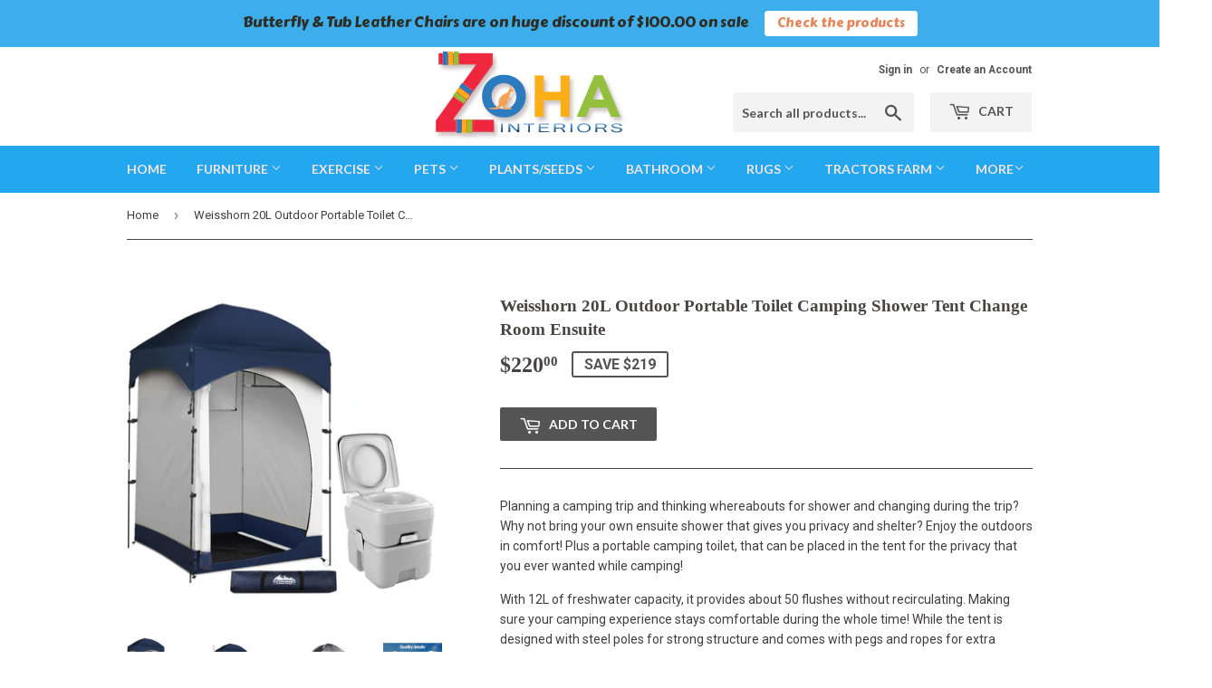

--- FILE ---
content_type: text/html; charset=utf-8
request_url: https://zohainteriors.com.au/products/weisshorn-20l-outdoor-portable-toilet-camping-shower-tent-change-room-ensuite-zdm3864
body_size: 36084
content:
<!doctype html>
<!--[if lt IE 7]><html class="no-js lt-ie9 lt-ie8 lt-ie7" lang="en"> <![endif]-->
<!--[if IE 7]><html class="no-js lt-ie9 lt-ie8" lang="en"> <![endif]-->
<!--[if IE 8]><html class="no-js lt-ie9" lang="en"> <![endif]-->
<!--[if IE 9 ]><html class="ie9 no-js"> <![endif]-->
<!--[if (gt IE 9)|!(IE)]><!--> <html lang="en" class="no-touch no-js"> <!--<![endif]-->
<head lang="en">
  <meta name="google-site-verification" content="oHh2u75A-2JE_oB__HS09LogTQG37AMnbihNOow2LQ8" />
  <meta name="google-site-verification" content="vg2SqkbvCLOQGK7wtFMc8JMSmTr06bkLhn-vbwiLzNA" />
  <meta name="facebook-domain-verification" content="pi3kp4rt44oq9mqxb4q5gqitrkhynt" />
 
  <!-- Facebook Pixel Code -->
<script>
!function(f,b,e,v,n,t,s)
{if(f.fbq)return;n=f.fbq=function(){n.callMethod?
n.callMethod.apply(n,arguments):n.queue.push(arguments)};
if(!f._fbq)f._fbq=n;n.push=n;n.loaded=!0;n.version='2.0';
n.queue=[];t=b.createElement(e);t.async=!0;
t.src=v;s=b.getElementsByTagName(e)[0];
s.parentNode.insertBefore(t,s)}(window, document,'script',
'https://connect.facebook.net/en_US/fbevents.js');
fbq('init', '434478188273632');
fbq('track', 'PageView');
</script>
<noscript><img height="1" width="1" style="display:none"
src="https://www.facebook.com/tr?id=434478188273632&ev=PageView&noscript=1"
/></noscript>
<!-- End Facebook Pixel Code -->
  

  <script>(function(H){H.className=H.className.replace(/\bno-js\b/,'js')})(document.documentElement)</script>
  <!-- Basic page needs ================================================== -->
  
  <meta charset="utf-8">
  
  <meta http-equiv="X-UA-Compatible" content="IE=edge">

  
  <link rel="shortcut icon" href="//zohainteriors.com.au/cdn/shop/files/logoo_32x32.png?v=1614328400" type="image/png" />
  

  <!-- Title and description ================================================== -->
  <!-- "snippets/SEOManager.liquid" was not rendered, the associated app was uninstalled -->

  <!-- Product meta ================================================== -->
  
<meta property="og:site_name" content="ZohaInteriors.com.au">
<meta property="og:url" content="https://zohainteriors.com.au/products/weisshorn-20l-outdoor-portable-toilet-camping-shower-tent-change-room-ensuite-zdm3864">
<meta property="og:title" content="Weisshorn 20L Outdoor Portable Toilet Camping Shower Tent Change Room Ensuite">
<meta property="og:type" content="product">
<meta property="og:description" content="Planning a camping trip and thinking whereabouts for shower and changing during the trip? Why not bring your own ensuite shower that gives you privacy and shelter? Enjoy the outdoors in comfort! Plus a portable camping toilet, that can be placed in the tent for the privacy that you ever wanted while camping!With 12L of"><meta property="og:price:amount" content="220.00">
  <meta property="og:price:currency" content="AUD"><meta property="og:image" content="http://zohainteriors.com.au/cdn/shop/products/CAMP-TOILET-20L-T-CR-SIN-00_1b4d6397-8082-4c17-81af-ae8288b2f67c_1024x1024.jpg?v=1615485160"><meta property="og:image" content="http://zohainteriors.com.au/cdn/shop/products/CAMP-TOILET-20L-T-CR-SIN-01_aff3de2a-33ac-44c0-b35c-7e075cffc71b_1024x1024.jpg?v=1615485160"><meta property="og:image" content="http://zohainteriors.com.au/cdn/shop/products/CAMP-TOILET-20L-T-CR-SIN-02_db7cc836-1dfd-4763-835d-175e4a135b7d_1024x1024.jpg?v=1615485160">
<meta property="og:image:secure_url" content="https://zohainteriors.com.au/cdn/shop/products/CAMP-TOILET-20L-T-CR-SIN-00_1b4d6397-8082-4c17-81af-ae8288b2f67c_1024x1024.jpg?v=1615485160"><meta property="og:image:secure_url" content="https://zohainteriors.com.au/cdn/shop/products/CAMP-TOILET-20L-T-CR-SIN-01_aff3de2a-33ac-44c0-b35c-7e075cffc71b_1024x1024.jpg?v=1615485160"><meta property="og:image:secure_url" content="https://zohainteriors.com.au/cdn/shop/products/CAMP-TOILET-20L-T-CR-SIN-02_db7cc836-1dfd-4763-835d-175e4a135b7d_1024x1024.jpg?v=1615485160">


  <meta name="twitter:site" content="@zohainteriors12/">


  <meta name="twitter:card" content="summary_large_image">
  <meta name="twitter:image" content="https://zohainteriors.com.au/cdn/shop/products/CAMP-TOILET-20L-T-CR-SIN-00_1b4d6397-8082-4c17-81af-ae8288b2f67c_1024x1024.jpg?v=1615485160">
  <meta name="twitter:image:width" content="480">
  <meta name="twitter:image:height" content="480">

<meta name="twitter:title" content="Weisshorn 20L Outdoor Portable Toilet Camping Shower Tent Change Room Ensuite">
<meta name="twitter:description" content="Planning a camping trip and thinking whereabouts for shower and changing during the trip? Why not bring your own ensuite shower that gives you privacy and shelter? Enjoy the outdoors in comfort! Plus a portable camping toilet, that can be placed in the tent for the privacy that you ever wanted while camping!With 12L of">


  <!-- Helpers ================================================== -->
  <link rel="canonical" href="https://zohainteriors.com.au/products/weisshorn-20l-outdoor-portable-toilet-camping-shower-tent-change-room-ensuite-zdm3864">
  
  <meta name="viewport" content="width=device-width,initial-scale=1">

  <!-- CSS ================================================== -->
  <link href="//zohainteriors.com.au/cdn/shop/t/6/assets/theme.scss.css?v=111996148844946092761704735394" rel="stylesheet" type="text/css" media="all" />
  
  
  
  <link href="//fonts.googleapis.com/css?family=Roboto:400,700" rel="stylesheet" type="text/css" media="all" />



  
    
    
    <link href="//fonts.googleapis.com/css?family=Lato:700" rel="stylesheet" type="text/css" media="all" />
  



  <!-- Header hook for plugins ================================================== -->
  <script>window.performance && window.performance.mark && window.performance.mark('shopify.content_for_header.start');</script><meta name="google-site-verification" content="vg2SqkbvCLOQGK7wtFMc8JMSmTr06bkLhn-vbwiLzNA">
<meta name="google-site-verification" content="877ULnoVM6I740anFatfNHnjSr5Lc0YlbGR_BuuZUR4">
<meta name="facebook-domain-verification" content="qfqa0bkotyfzrznwlho80u9mnwuvnn">
<meta name="facebook-domain-verification" content="ipgwqy25ptn6g017mtjnq86rn87y5s">
<meta id="shopify-digital-wallet" name="shopify-digital-wallet" content="/21384015/digital_wallets/dialog">
<meta name="shopify-checkout-api-token" content="57c3126ca841d3b1e8b79a90de6d66fb">
<meta id="in-context-paypal-metadata" data-shop-id="21384015" data-venmo-supported="false" data-environment="production" data-locale="en_US" data-paypal-v4="true" data-currency="AUD">
<link rel="alternate" type="application/json+oembed" href="https://zohainteriors.com.au/products/weisshorn-20l-outdoor-portable-toilet-camping-shower-tent-change-room-ensuite-zdm3864.oembed">
<script async="async" src="/checkouts/internal/preloads.js?locale=en-AU"></script>
<script id="shopify-features" type="application/json">{"accessToken":"57c3126ca841d3b1e8b79a90de6d66fb","betas":["rich-media-storefront-analytics"],"domain":"zohainteriors.com.au","predictiveSearch":true,"shopId":21384015,"locale":"en"}</script>
<script>var Shopify = Shopify || {};
Shopify.shop = "trend-furniture-com.myshopify.com";
Shopify.locale = "en";
Shopify.currency = {"active":"AUD","rate":"1.0"};
Shopify.country = "AU";
Shopify.theme = {"name":"Supply","id":180599314,"schema_name":"Supply","schema_version":"2.4.1","theme_store_id":679,"role":"main"};
Shopify.theme.handle = "null";
Shopify.theme.style = {"id":null,"handle":null};
Shopify.cdnHost = "zohainteriors.com.au/cdn";
Shopify.routes = Shopify.routes || {};
Shopify.routes.root = "/";</script>
<script type="module">!function(o){(o.Shopify=o.Shopify||{}).modules=!0}(window);</script>
<script>!function(o){function n(){var o=[];function n(){o.push(Array.prototype.slice.apply(arguments))}return n.q=o,n}var t=o.Shopify=o.Shopify||{};t.loadFeatures=n(),t.autoloadFeatures=n()}(window);</script>
<script id="shop-js-analytics" type="application/json">{"pageType":"product"}</script>
<script defer="defer" async type="module" src="//zohainteriors.com.au/cdn/shopifycloud/shop-js/modules/v2/client.init-shop-cart-sync_BN7fPSNr.en.esm.js"></script>
<script defer="defer" async type="module" src="//zohainteriors.com.au/cdn/shopifycloud/shop-js/modules/v2/chunk.common_Cbph3Kss.esm.js"></script>
<script defer="defer" async type="module" src="//zohainteriors.com.au/cdn/shopifycloud/shop-js/modules/v2/chunk.modal_DKumMAJ1.esm.js"></script>
<script type="module">
  await import("//zohainteriors.com.au/cdn/shopifycloud/shop-js/modules/v2/client.init-shop-cart-sync_BN7fPSNr.en.esm.js");
await import("//zohainteriors.com.au/cdn/shopifycloud/shop-js/modules/v2/chunk.common_Cbph3Kss.esm.js");
await import("//zohainteriors.com.au/cdn/shopifycloud/shop-js/modules/v2/chunk.modal_DKumMAJ1.esm.js");

  window.Shopify.SignInWithShop?.initShopCartSync?.({"fedCMEnabled":true,"windoidEnabled":true});

</script>
<script>(function() {
  var isLoaded = false;
  function asyncLoad() {
    if (isLoaded) return;
    isLoaded = true;
    var urls = ["\/\/www.powr.io\/powr.js?powr-token=trend-furniture-com.myshopify.com\u0026external-type=shopify\u0026shop=trend-furniture-com.myshopify.com","https:\/\/leadslide.com\/js\/shopify\/apps\/leadslide-js\/1\/LS-W0e3I-1572881191?shop=trend-furniture-com.myshopify.com","https:\/\/cdn.kilatechapps.com\/media\/freeshippingbar\/21384015.min.js?shop=trend-furniture-com.myshopify.com","\/\/cdn.ywxi.net\/js\/partner-shopify.js?shop=trend-furniture-com.myshopify.com","https:\/\/cdn.shopify.com\/s\/files\/1\/2138\/4015\/t\/6\/assets\/loy_21384015.js?v=1651370352\u0026shop=trend-furniture-com.myshopify.com","https:\/\/cks3.amplifiedcdn.com\/ckjs.production.min.js?unique_id=trend-furniture-com.myshopify.com\u0026shop=trend-furniture-com.myshopify.com","https:\/\/ccjs.amplifiedcdn.com\/ccjs.umd.js?unique_id=trend-furniture-com.myshopify.com\u0026shop=trend-furniture-com.myshopify.com","https:\/\/cdn.hextom.com\/js\/quickannouncementbar.js?shop=trend-furniture-com.myshopify.com","https:\/\/cdn2.hextom.com\/js\/smartpushmarketing.js?shop=trend-furniture-com.myshopify.com","https:\/\/cdn5.hextom.com\/js\/vimotia.js?shop=trend-furniture-com.myshopify.com","https:\/\/sp-micro-next.b-cdn.net\/sp-micro.umd.js?shop=trend-furniture-com.myshopify.com"];
    for (var i = 0; i < urls.length; i++) {
      var s = document.createElement('script');
      s.type = 'text/javascript';
      s.async = true;
      s.src = urls[i];
      var x = document.getElementsByTagName('script')[0];
      x.parentNode.insertBefore(s, x);
    }
  };
  if(window.attachEvent) {
    window.attachEvent('onload', asyncLoad);
  } else {
    window.addEventListener('load', asyncLoad, false);
  }
})();</script>
<script id="__st">var __st={"a":21384015,"offset":39600,"reqid":"c50cf3f1-aae1-495f-b77d-db5c0e6436aa-1769748725","pageurl":"zohainteriors.com.au\/products\/weisshorn-20l-outdoor-portable-toilet-camping-shower-tent-change-room-ensuite-zdm3864","u":"a0680f6763e1","p":"product","rtyp":"product","rid":6542427324515};</script>
<script>window.ShopifyPaypalV4VisibilityTracking = true;</script>
<script id="captcha-bootstrap">!function(){'use strict';const t='contact',e='account',n='new_comment',o=[[t,t],['blogs',n],['comments',n],[t,'customer']],c=[[e,'customer_login'],[e,'guest_login'],[e,'recover_customer_password'],[e,'create_customer']],r=t=>t.map((([t,e])=>`form[action*='/${t}']:not([data-nocaptcha='true']) input[name='form_type'][value='${e}']`)).join(','),a=t=>()=>t?[...document.querySelectorAll(t)].map((t=>t.form)):[];function s(){const t=[...o],e=r(t);return a(e)}const i='password',u='form_key',d=['recaptcha-v3-token','g-recaptcha-response','h-captcha-response',i],f=()=>{try{return window.sessionStorage}catch{return}},m='__shopify_v',_=t=>t.elements[u];function p(t,e,n=!1){try{const o=window.sessionStorage,c=JSON.parse(o.getItem(e)),{data:r}=function(t){const{data:e,action:n}=t;return t[m]||n?{data:e,action:n}:{data:t,action:n}}(c);for(const[e,n]of Object.entries(r))t.elements[e]&&(t.elements[e].value=n);n&&o.removeItem(e)}catch(o){console.error('form repopulation failed',{error:o})}}const l='form_type',E='cptcha';function T(t){t.dataset[E]=!0}const w=window,h=w.document,L='Shopify',v='ce_forms',y='captcha';let A=!1;((t,e)=>{const n=(g='f06e6c50-85a8-45c8-87d0-21a2b65856fe',I='https://cdn.shopify.com/shopifycloud/storefront-forms-hcaptcha/ce_storefront_forms_captcha_hcaptcha.v1.5.2.iife.js',D={infoText:'Protected by hCaptcha',privacyText:'Privacy',termsText:'Terms'},(t,e,n)=>{const o=w[L][v],c=o.bindForm;if(c)return c(t,g,e,D).then(n);var r;o.q.push([[t,g,e,D],n]),r=I,A||(h.body.append(Object.assign(h.createElement('script'),{id:'captcha-provider',async:!0,src:r})),A=!0)});var g,I,D;w[L]=w[L]||{},w[L][v]=w[L][v]||{},w[L][v].q=[],w[L][y]=w[L][y]||{},w[L][y].protect=function(t,e){n(t,void 0,e),T(t)},Object.freeze(w[L][y]),function(t,e,n,w,h,L){const[v,y,A,g]=function(t,e,n){const i=e?o:[],u=t?c:[],d=[...i,...u],f=r(d),m=r(i),_=r(d.filter((([t,e])=>n.includes(e))));return[a(f),a(m),a(_),s()]}(w,h,L),I=t=>{const e=t.target;return e instanceof HTMLFormElement?e:e&&e.form},D=t=>v().includes(t);t.addEventListener('submit',(t=>{const e=I(t);if(!e)return;const n=D(e)&&!e.dataset.hcaptchaBound&&!e.dataset.recaptchaBound,o=_(e),c=g().includes(e)&&(!o||!o.value);(n||c)&&t.preventDefault(),c&&!n&&(function(t){try{if(!f())return;!function(t){const e=f();if(!e)return;const n=_(t);if(!n)return;const o=n.value;o&&e.removeItem(o)}(t);const e=Array.from(Array(32),(()=>Math.random().toString(36)[2])).join('');!function(t,e){_(t)||t.append(Object.assign(document.createElement('input'),{type:'hidden',name:u})),t.elements[u].value=e}(t,e),function(t,e){const n=f();if(!n)return;const o=[...t.querySelectorAll(`input[type='${i}']`)].map((({name:t})=>t)),c=[...d,...o],r={};for(const[a,s]of new FormData(t).entries())c.includes(a)||(r[a]=s);n.setItem(e,JSON.stringify({[m]:1,action:t.action,data:r}))}(t,e)}catch(e){console.error('failed to persist form',e)}}(e),e.submit())}));const S=(t,e)=>{t&&!t.dataset[E]&&(n(t,e.some((e=>e===t))),T(t))};for(const o of['focusin','change'])t.addEventListener(o,(t=>{const e=I(t);D(e)&&S(e,y())}));const B=e.get('form_key'),M=e.get(l),P=B&&M;t.addEventListener('DOMContentLoaded',(()=>{const t=y();if(P)for(const e of t)e.elements[l].value===M&&p(e,B);[...new Set([...A(),...v().filter((t=>'true'===t.dataset.shopifyCaptcha))])].forEach((e=>S(e,t)))}))}(h,new URLSearchParams(w.location.search),n,t,e,['guest_login'])})(!0,!0)}();</script>
<script integrity="sha256-4kQ18oKyAcykRKYeNunJcIwy7WH5gtpwJnB7kiuLZ1E=" data-source-attribution="shopify.loadfeatures" defer="defer" src="//zohainteriors.com.au/cdn/shopifycloud/storefront/assets/storefront/load_feature-a0a9edcb.js" crossorigin="anonymous"></script>
<script data-source-attribution="shopify.dynamic_checkout.dynamic.init">var Shopify=Shopify||{};Shopify.PaymentButton=Shopify.PaymentButton||{isStorefrontPortableWallets:!0,init:function(){window.Shopify.PaymentButton.init=function(){};var t=document.createElement("script");t.src="https://zohainteriors.com.au/cdn/shopifycloud/portable-wallets/latest/portable-wallets.en.js",t.type="module",document.head.appendChild(t)}};
</script>
<script data-source-attribution="shopify.dynamic_checkout.buyer_consent">
  function portableWalletsHideBuyerConsent(e){var t=document.getElementById("shopify-buyer-consent"),n=document.getElementById("shopify-subscription-policy-button");t&&n&&(t.classList.add("hidden"),t.setAttribute("aria-hidden","true"),n.removeEventListener("click",e))}function portableWalletsShowBuyerConsent(e){var t=document.getElementById("shopify-buyer-consent"),n=document.getElementById("shopify-subscription-policy-button");t&&n&&(t.classList.remove("hidden"),t.removeAttribute("aria-hidden"),n.addEventListener("click",e))}window.Shopify?.PaymentButton&&(window.Shopify.PaymentButton.hideBuyerConsent=portableWalletsHideBuyerConsent,window.Shopify.PaymentButton.showBuyerConsent=portableWalletsShowBuyerConsent);
</script>
<script data-source-attribution="shopify.dynamic_checkout.cart.bootstrap">document.addEventListener("DOMContentLoaded",(function(){function t(){return document.querySelector("shopify-accelerated-checkout-cart, shopify-accelerated-checkout")}if(t())Shopify.PaymentButton.init();else{new MutationObserver((function(e,n){t()&&(Shopify.PaymentButton.init(),n.disconnect())})).observe(document.body,{childList:!0,subtree:!0})}}));
</script>
<link id="shopify-accelerated-checkout-styles" rel="stylesheet" media="screen" href="https://zohainteriors.com.au/cdn/shopifycloud/portable-wallets/latest/accelerated-checkout-backwards-compat.css" crossorigin="anonymous">
<style id="shopify-accelerated-checkout-cart">
        #shopify-buyer-consent {
  margin-top: 1em;
  display: inline-block;
  width: 100%;
}

#shopify-buyer-consent.hidden {
  display: none;
}

#shopify-subscription-policy-button {
  background: none;
  border: none;
  padding: 0;
  text-decoration: underline;
  font-size: inherit;
  cursor: pointer;
}

#shopify-subscription-policy-button::before {
  box-shadow: none;
}

      </style>

<script>window.performance && window.performance.mark && window.performance.mark('shopify.content_for_header.end');</script>

  

<!--[if lt IE 9]>
<script src="//cdnjs.cloudflare.com/ajax/libs/html5shiv/3.7.2/html5shiv.min.js" type="text/javascript"></script>
<script src="//zohainteriors.com.au/cdn/shop/t/6/assets/respond.min.js?v=5805" type="text/javascript"></script>
<link href="//zohainteriors.com.au/cdn/shop/t/6/assets/respond-proxy.html" id="respond-proxy" rel="respond-proxy" />
<link href="//zohainteriors.com.au/search?q=408322c7b47d8d1b2aeaf39487a5e00a" id="respond-redirect" rel="respond-redirect" />
<script src="//zohainteriors.com.au/search?q=408322c7b47d8d1b2aeaf39487a5e00a" type="text/javascript"></script>
<![endif]-->
<!--[if (lte IE 9) ]><script src="//zohainteriors.com.au/cdn/shop/t/6/assets/match-media.min.js?v=5805" type="text/javascript"></script><![endif]-->


  
  

  <script src="//ajax.googleapis.com/ajax/libs/jquery/1.11.0/jquery.min.js" type="text/javascript"></script>
  
  <!--[if (gt IE 9)|!(IE)]><!--><script src="//zohainteriors.com.au/cdn/shop/t/6/assets/lazysizes.min.js?v=8147953233334221341504417850" async="async"></script><!--<![endif]-->
  <!--[if lte IE 9]><script src="//zohainteriors.com.au/cdn/shop/t/6/assets/lazysizes.min.js?v=8147953233334221341504417850"></script><![endif]-->

  <!--[if (gt IE 9)|!(IE)]><!--><script src="//zohainteriors.com.au/cdn/shop/t/6/assets/vendor.js?v=122134087407227584631504417851" defer="defer"></script><!--<![endif]-->
  <!--[if lte IE 9]><script src="//zohainteriors.com.au/cdn/shop/t/6/assets/vendor.js?v=122134087407227584631504417851"></script><![endif]-->

  <!--[if (gt IE 9)|!(IE)]><!--><script src="//zohainteriors.com.au/cdn/shop/t/6/assets/theme.js?v=98314232454999097801504417854" defer="defer"></script><!--<![endif]-->
  <!--[if lte IE 9]><script src="//zohainteriors.com.au/cdn/shop/t/6/assets/theme.js?v=98314232454999097801504417854"></script><![endif]-->

  

<link href="//zohainteriors.com.au/cdn/shop/t/6/assets/ba-po-common.scss?v=155844140841592973461528859396" rel="stylesheet" type="text/css" media="all" />



<!-- Global site tag (gtag.js) - Google Ads: 941570604 -->
<script async src="https://www.googletagmanager.com/gtag/js?id=AW-941570604"></script>
<script>
  window.dataLayer = window.dataLayer || [];
  function gtag(){dataLayer.push(arguments);}
  gtag('js', new Date());

  gtag('config', 'AW-941570604');
</script>


<!-- Global site tag (gtag.js) - Google Analytics -->
<script async src="https://www.googletagmanager.com/gtag/js?id=UA-104397512-1"></script>
<script>
  window.dataLayer = window.dataLayer || [];
  function gtag(){dataLayer.push(arguments);}
  gtag('js', new Date());

  gtag('config', 'UA-104397512-1');
</script>



<!-- "snippets/alireviews_core.liquid" was not rendered, the associated app was uninstalled --> 

	
<!-- Google Tag Manager -->
<script>(function(w,d,s,l,i){w[l]=w[l]||[];w[l].push({'gtm.start':
new Date().getTime(),event:'gtm.js'});var f=d.getElementsByTagName(s)[0],
j=d.createElement(s),dl=l!='dataLayer'?'&l='+l:'';j.async=true;j.src=
'https://www.googletagmanager.com/gtm.js?id='+i+dl;f.parentNode.insertBefore(j,f);
})(window,document,'script','dataLayer','GTM-5V95JQ2');</script>
<!-- End Google Tag Manager -->

 <style>@import url(//fonts.googleapis.com/css?family=Abril+Fatface|Allerta|Amaranth|Anton|Arvo|Berkshire+Swash|Bitter|Caveat|Ceviche+One|Chewy|Comfortaa|Crimson+Text|Domine|Dosis|Frijole|Heebo|Josefin+Slab|Kaushan+Script|Knewave|Lato|Libre+Baskerville|Lobster|Montserrat|Noto+Serif|Old+Standard+TT|Oleo+Script|Open+Sans|Oswald|PT+Sans|Pacifico|Passion+One|Permanent+Marker|Playfair+Display|Poly|Poppins|Quicksand|Radley|Raleway|Righteous|Roboto|Rubik|Shrikhand|Titillium+Web|Ubuntu|Vollkorn|Work+Sans);</style>

























































































































































































<!-- BeginShopPopAddon --><script>  Shopify.shopPopSettings = {"proof_enabled":false,"proof_show_add_to_cart":true,"proof_mobile_enabled":true,"proof_mobile_position":"Bottom","proof_desktop_position":"Bottom Left","proof_show_on_product_page":true,"proof_hide_notification_after":30,"proof_display_time":6,"proof_interval_time":5,"proof_order_random":false,"proof_fetch_count":30,"proof_cycle":true,"proof_anonymize":true,"proof_anonymize_text":null,"proof_hours_before_obscure":48,"proof_sequential":true,"proof_top":10,"proof_left":10,"proof_right":10,"proof_bottom":10,"proof_background_color":"#FFFFFF","proof_font_color":"#000000","proof_custom_css":null,"proof_border_radius":40,"proof_first_interval_time":1,"proof_locale":"en"};</script><!-- EndShopPopAddon -->



<!-- BeginConsistentCartAddon -->  <script>    Shopify.customer_logged_in = false ;  Shopify.customer_email = "" ;  Shopify.log_uuids = true;    </script>  <!-- EndConsistentCartAddon -->
<script type="text/javascript">
  window.Rivo = window.Rivo || {};
  window.Rivo.common = window.Rivo.common || {};
  window.Rivo.common.shop = {
    permanent_domain: 'trend-furniture-com.myshopify.com',
    currency: "AUD",
    money_format: "${{amount}}",
    id: 21384015
  };
  

  window.Rivo.common.template = 'product';
  window.Rivo.common.cart = {};
  window.Rivo.global_config = {"asset_urls":{"loy":{"api_js":"https:\/\/cdn.shopify.com\/s\/files\/1\/0194\/1736\/6592\/t\/1\/assets\/ba_rivo_api.js?v=1764090844","lp_js":"https:\/\/cdn.shopify.com\/s\/files\/1\/0194\/1736\/6592\/t\/1\/assets\/ba_rivo_lp.js?v=1764090843","lp_css":"https:\/\/cdn.shopify.com\/s\/files\/1\/0194\/1736\/6592\/t\/1\/assets\/ba_rivo_lp.css?v=1763487440","profile_js":"https:\/\/cdn.shopify.com\/s\/files\/1\/0194\/1736\/6592\/t\/1\/assets\/ba_rivo_profile.js?v=1764090842","profile_css":"https:\/\/cdn.shopify.com\/s\/files\/1\/0194\/1736\/6592\/t\/1\/assets\/ba_rivo_profile.css?v=1765147386","init_js":"https:\/\/cdn.shopify.com\/s\/files\/1\/0194\/1736\/6592\/t\/1\/assets\/ba_loy_init.js?v=1764090841","referrals_js":"https:\/\/cdn.shopify.com\/s\/files\/1\/0194\/1736\/6592\/t\/1\/assets\/ba_loy_referrals.js?v=1764090845","referrals_css":"https:\/\/cdn.shopify.com\/s\/files\/1\/0194\/1736\/6592\/t\/1\/assets\/ba_loy_referrals.css?v=1700287043","widget_js":"https:\/\/cdn.shopify.com\/s\/files\/1\/0037\/2110\/1430\/t\/963\/assets\/ba_loy_widget.js?v=1728252181","widget_css":"https:\/\/cdn.shopify.com\/s\/files\/1\/0194\/1736\/6592\/t\/1\/assets\/ba_loy_widget.css?v=1692840875","page_init_js":"https:\/\/cdn.shopify.com\/s\/files\/1\/0194\/1736\/6592\/t\/1\/assets\/ba_loy_page_init.js?v=1711433130","page_widget_js":"https:\/\/cdn.shopify.com\/s\/files\/1\/0194\/1736\/6592\/t\/1\/assets\/ba_loy_page_widget.js?v=1711432435","page_widget_css":"https:\/\/cdn.shopify.com\/s\/files\/1\/0194\/1736\/6592\/t\/1\/assets\/ba_loy_page.css?v=1693059047","page_preview_js":null,"app_proxy_applications_js":"https:\/\/cdn.shopify.com\/s\/files\/1\/0194\/1736\/6592\/t\/1\/assets\/app_proxy_application.js?v=1708835151"},"forms":{"init_js":"https:\/\/cdn.shopify.com\/s\/files\/1\/0194\/1736\/6592\/t\/1\/assets\/ba_forms_init.js?v=1711433134","widget_js":"https:\/\/cdn.shopify.com\/s\/files\/1\/0194\/1736\/6592\/t\/1\/assets\/ba_forms_widget.js?v=1711433135","forms_css":"https:\/\/cdn.shopify.com\/s\/files\/1\/0194\/1736\/6592\/t\/1\/assets\/ba_forms.css?v=1691714518"},"global":{"helper_js":"https:\/\/cdn.shopify.com\/s\/files\/1\/0194\/1736\/6592\/t\/1\/assets\/ba_tracking.js?v=1764090840"}},"proxy_paths":{"loy":"\/apps\/ba-loy","app_metrics":"\/apps\/ba-loy\/app_metrics"},"aat":["loy"],"pv":false,"sts":false,"bam":true,"batc":true,"fetch_url_to_string":false,"base_money_format":"${{amount}}","online_store_version":1,"loy_js_api_enabled":false,"hide_console_ad":false,"shopify_markets_enabled":false,"google_client_id":"105612801293-i27f7uh4jfd7tajl14hqbqlvd6dr5psc.apps.googleusercontent.com","multipass_v_token":false,"clear_latest_order_cache":false,"shop":{"id":21384015,"name":"ZohaInteriors.com.au","domain":"zohainteriors.com.au"},"theme_extension_local_assets":false};

  
    if (window.Rivo.common.template == 'product'){
      window.Rivo.common.product = {
        id: 6542427324515, price: 22000, handle: "weisshorn-20l-outdoor-portable-toilet-camping-shower-tent-change-room-ensuite-zdm3864", tags: null,
        available: true, title: "Weisshorn 20L Outdoor Portable Toilet Camping Shower Tent Change Room Ensuite", variants: [{"id":39269614944355,"title":"Default Title","option1":"Default Title","option2":null,"option3":null,"sku":"ZDM3864","requires_shipping":true,"taxable":false,"featured_image":null,"available":true,"name":"Weisshorn 20L Outdoor Portable Toilet Camping Shower Tent Change Room Ensuite","public_title":null,"options":["Default Title"],"price":22000,"weight":0,"compare_at_price":43900,"inventory_quantity":50,"inventory_management":"shopify","inventory_policy":"deny","barcode":"9350062084281","requires_selling_plan":false,"selling_plan_allocations":[]}]
      };
    }
  

    window.Rivo.loy_config = {"brand_theme_settings":{"enabled":false,"button_bg":"#2932fc","header_bg":"#2932fc","desc_color":"#737376","icon_color":"#3a3a3a","link_color":"#2932fc","visibility":"both","cards_shape":"rounded","hide_widget":false,"launcher_bg":"#286ef8","mobile_icon":"star","mobile_text":"Rewards","title_color":"#212b36","banner_image":"","desktop_icon":"star","desktop_text":"Rewards","inputs_shape":"rounded","primary_font":null,"buttons_shape":"rounded","mobile_layout":"icon_with_text","primary_color":"#545454","desktop_layout":"icon_with_text","launcher_shape":"circle","secondary_font":null,"container_shape":"rounded","mobile_placement":"right","button_text_color":"#fff","desktop_placement":"right","header_text_color":"#fff","powered_by_hidden":false,"launcher_text_color":"#ffffff","mobile_side_spacing":20,"desktop_side_spacing":20,"panel_order_settings":{"vip":3,"points":1,"referrals":2},"visibility_condition":"","mobile_bottom_spacing":20,"desktop_bottom_spacing":20,"hide_widget_permanently":false,"hide_widget_launcher_on_mobile":false},"launcher_style_settings":{"enabled":false,"button_bg":"#2932fc","header_bg":"#2932fc","desc_color":"#737376","icon_color":"#3a3a3a","link_color":"#2932fc","visibility":"both","cards_shape":"rounded","hide_widget":false,"launcher_bg":"#286ef8","mobile_icon":"star","mobile_text":"Rewards","title_color":"#212b36","banner_image":"","desktop_icon":"star","desktop_text":"Rewards","inputs_shape":"rounded","primary_font":null,"buttons_shape":"rounded","mobile_layout":"icon_with_text","primary_color":"#545454","desktop_layout":"icon_with_text","launcher_shape":"circle","secondary_font":null,"container_shape":"rounded","mobile_placement":"right","button_text_color":"#fff","desktop_placement":"right","header_text_color":"#fff","powered_by_hidden":false,"launcher_text_color":"#ffffff","mobile_side_spacing":20,"desktop_side_spacing":20,"panel_order_settings":{"vip":3,"points":1,"referrals":2},"visibility_condition":"","mobile_bottom_spacing":20,"desktop_bottom_spacing":20,"hide_widget_permanently":false,"hide_widget_launcher_on_mobile":false},"points_program_enabled":false,"referral_program_enabled":false,"membership_program_enabled":false,"vip_program_enabled":false,"vip_program_tier_type":"points_earned","vip_program_period":"lifetime","floating_widget_settings":{"enabled":false,"button_bg":"#2932fc","header_bg":"#2932fc","desc_color":"#737376","icon_color":"#3a3a3a","link_color":"#2932fc","visibility":"both","cards_shape":"rounded","hide_widget":false,"launcher_bg":"#286ef8","mobile_icon":"star","mobile_text":"Rewards","title_color":"#212b36","banner_image":"","desktop_icon":"star","desktop_text":"Rewards","inputs_shape":"rounded","primary_font":null,"buttons_shape":"rounded","mobile_layout":"icon_with_text","primary_color":"#545454","desktop_layout":"icon_with_text","launcher_shape":"circle","secondary_font":null,"container_shape":"rounded","mobile_placement":"right","button_text_color":"#fff","desktop_placement":"right","header_text_color":"#fff","powered_by_hidden":false,"launcher_text_color":"#ffffff","mobile_side_spacing":20,"desktop_side_spacing":20,"panel_order_settings":{},"visibility_condition":"","mobile_bottom_spacing":20,"desktop_bottom_spacing":20,"hide_widget_permanently":false,"hide_widget_launcher_on_mobile":false,"desktop_launcher_icon":null,"mobile_launcher_icon":null},"widget_custom_icons":{"brand_icon":null,"rewards":null,"ways_to_earn":null,"ways_to_redeem":null},"widget_css":"#baLoySectionWrapper .ba-loy-bg-color {\n  background: linear-gradient(125deg, hsla(237,97%,57%,1), hsla(237,100%,41%,1));\n}\n\n#baLoySectionWrapper .section-panel-wrapper {\n  box-shadow:rgba(0, 0, 0, 0.1) 0px 4px 15px 0px, rgba(0, 0, 0, 0.1) 0px 1px 2px 0px, #2932fc 0px 2px 0px 0px inset;\n}\n\n\n\n\n.header-main, .header-secondary, .points-expiry-desc {\n\tcolor: #fff !important;\n}\n.main-default a.sign-in{\n  color: #2932fc !important;\n}\n\n.section-table-piece-detail-items .li-img path {\n  fill: #3a3a3a;\n}\n\n.buttons-icons-detail-image .li-img {\n  fill: #3a3a3a;\n}\n\n#baLoySectionWrapper .loy-button-main{\n    background: #2932fc;\n    color: #fff;\n}\n\n  #baLoySectionWrapper .loy-button-main{\n    color: #fff;\n  }\n\n  #baLoySectionWrapper .main-default, #baLoySectionWrapper div.panel-section .head-title,#baLoySectionWrapper body {\n    color: #212b36;\n  }\n\n  #baLoySectionWrapper .section-panel-wrapper .panel-desc, #baLoySectionWrapper .main-default.sign-in-text{\n    color: #737376;\n  }\n\n  #launcher-wrapper{\n    background: #286ef8;\n  }\n\n#baLoySectionWrapper div.section-bottom{\n  display:none;\n}\n\n.ba-loy-namespace .ba-loy-messenger-frame, #launcher-wrapper{\n  right: 20px;\n  left: auto;\n}\n.ba-loy-namespace .ba-loy-messenger-frame {\n  bottom: 90px;\n}\n#launcher-wrapper{\n  bottom: 20px;\n}\n\n.launcher-text{\n  color: #ffffff !important;\n}\n\n#launcher-wrapper .launcher-desktop { display: block; }\n#launcher-wrapper .launcher-mobile  { display: none;  }\n\n@media (max-device-width: 851px) and (orientation: landscape), (max-width: 500px) {\n  .ba-loy-namespace .ba-loy-messenger-frame{\n    height: 100%;\n    min-height: 100%;\n    bottom: 0;\n    right: 0;\n    left: 0;\n    top: 0;\n    width: 100%;\n    border-radius: 0 !important;\n  }\n  #launcher-wrapper.up{\n    display: none;\n  }\n  #launcher-wrapper{\n    right: 20px;\n    left: auto;\n    bottom: 20px;\n  }\n  #launcher-wrapper .launcher-desktop { display: none;  }\n  #launcher-wrapper .launcher-mobile  { display: block; }\n}\n\n\n\n.ba-loy-circle{border-radius: 30px !important;}\n.ba-loy-rounded{border-radius: 10px !important;}\n.ba-loy-square{border-radius: 0px !important;}\n","domain_name":"loyalty.rivo.io","font_settings":{},"translations":{"vip_perks":"Perks","vip_tiers":"VIP Tiers","general_by":"by","vip_reward":"VIP reward","vip_status":"VIP Status","general_day":"Day","social_like":"Like","social_share":"Share","vip_benefits":"Benefits","general_error":"Hmm, something went wrong, please try again shortly","general_month":"Month","general_point":"Point","general_spend":"you spend","general_spent":"Spent","social_follow":"Follow","tos_expiry_at":"Reward expires on {{expiry_date}}.","vip_tier_desc":"Gain access to exclusive rewards.","general_credit":"Credit","general_points":"Points","general_redeem":"Redeem","general_reward":"reward","vip_tier_spend":"Spend {{amount}}","general_credits":"Credits","general_go_back":"Go back","general_pending":"Pending","general_rewards":"Rewards","general_sign_in":"Sign in","general_sign_up":"Sign up","referrals_title":"Referral Program","review_complete":"Post a product review","survey_complete":"Complete a Survey","general_approved":"Approved","general_share_on":"Share on","general_you_have":"You have","tos_free_product":"Reward only applies to {{product_name}}","acct_creation_btn":"Start Earning","general_cancelled":"Cancelled","general_edit_date":"Edit Date","general_save_date":"Save date","general_show_more":"Show more","general_signed_up":"signed up","member_point_desc":"Earn points and turn these into rewards!","referral_complete":"Complete a Referral","tos_expiry_months":"Expires {{expiry_months}} month(s) after being redeemed.","vip_tier_achieved":"Unlocked {{tier_name}}","vip_tier_added_to":"Added to {{tier_name}}","acct_creation_desc":"Get rewarded for being an awesome customer","general_apply_code":"Apply code","general_share_link":"Share your Personal Link","referrals_email_to":"To","vip_achieved_until":"Achieved until","vip_tier_to_unlock":"to unlock","visitor_point_desc":"Earn points and turn these into rewards!","acct_creation_title":"Join and Earn Rewards","general_reward_show":"Show","member_header_title":"{points}","member_point_header":"Points","referrals_completed":"referrals completed so far","vip_tier_dropped_to":"Fell to {{tier_name}}","vip_tier_on_highest":"You did it! You're on the highest tier 🎉","general_balance_text":"store credit","general_past_rewards":"Past rewards","general_product_page":"product page","general_ways_to_earn":"Ways to earn","general_your_rewards":"Your rewards","referrals_email_send":"Send email","referrals_get_reward":"Get your","referrals_share_link":"Share this link with a friend for them to claim the reward","social_facebook_like":"Like page on Facebook","social_tiktok_follow":"Follow on TikTok","social_twitter_share":"Share link on Twitter","tos_min_order_amount":"Applies to all orders over {{min_order_amount}}.","vip_tier_earn_points":"Earn {{points}} Points","vip_tier_retained_to":"Kept {{tier_name}}","vip_tier_vip_history":"VIP History","visitor_header_title":"🏆 Rewards Program","visitor_point_header":"Earn Points","acct_creation_sign_in":"Already a member?","general_cancel_points":"Points canceled","general_no_points_yet":"No Points yet","general_refund_points":"Points refunded","general_sms_subscribe":"Subscribe to SMS","member_header_caption":"Your points","social_facebook_share":"Share link on Facebook","social_twitter_follow":"Follow on Twitter","vip_reward_earned_via":"Earned via {{vip_tier_name}} tier","vip_you_have_achieved":"You've achieved","wallet_pass_subscribe":"Add Wallet Pass","general_cancel_credits":"Credits canceled","general_no_rewards_yet":"No rewards yet","general_place_an_order":"Place an order","general_points_expired":"Points expired","general_refund_credits":"Credits refunded","general_upload_receipt":"Submit a Receipt","general_ways_to_redeem":"Ways to redeem","referrals_claim_reward":"Claim your gift","referrals_code_invalid":"This referral code is invalid","referrals_email_invite":"Refer friends by email","referrals_visitor_desc":"Refer a friend who makes a purchase and both of you will claim rewards.","review_complete_points":"{{points_amount}} Points for every review posted","tos_min_order_quantity":"Minimum {{min_order_quantity}} items required in cart.","visitor_header_caption":"Join now and unlock awesome rewards","general_birthday_reward":"Celebrate with a reward","general_challenge_photo":"Submit a Challenge Photo","general_credits_expired":"Credits expired","general_discount_amount":"points for ${{discount_amount}} off","general_email_subscribe":"Subscribe to Emails","general_expiration_date":"Expiration Date","general_no_activity_yet":"No activity yet","general_placed_an_order":"Placed an order","general_points_activity":"Points History","general_share_via_email":"Share via Email","general_upcoming_reward":"Upcoming reward","general_you_have_points":"You have {{points}} points","membership_order_placed":"Credits earned from placing an order","referrals_email_message":"Message","referrals_invalid_email":"Please enter a valid email address","referrals_referral_code":"Your referral link to share","social_instagram_follow":"Follow on Instagram","tos_apply_to_collection":"Only for products in specific collections.","tos_max_shipping_amount":"Maximum shipping amount of {{max_shipping_amount}}.","vip_tier_no_vip_history":"No VIP membership history yet","general_enter_valid_date":"Please enter a valid date","general_points_for_every":"Points for every","general_uploaded_receipt":"Submitted a Receipt","general_vip_tier_upgrade":"VIP Tier Upgrade Points","referral_complete_points":"{{points_amount}} Points for every referral completed","referrals_call_to_action":"Refer friends and earn","referrals_claimed_reward":"Here's your","referrals_create_account":"Create an Account","referrals_status_blocked":"blocked","referrals_status_pending":"pending","referrals_your_referrals":"Your referrals","general_click_to_see_more":"View My Rewards Account","general_product_purchased":"Product Purchased","general_redeemed_a_reward":"Redeemed a Reward","general_use_discount_code":"Use this discount code on your next order!","gift_card_sync_past_tense":"Gift card sync","referrals_already_visited":"Already visited this page","referrals_general_invalid":"Sorry, looks like this referral is invalid","referrals_referred_reward":"They will get","referrals_referrer_reward":"You will get","general_celebrate_birthday":"Celebrate a birthday","general_how_to_earn_points":"How do I earn Points?","loyalty_page_rewards_title":"Rewards","referrals_no_referrals_yet":"No referrals yet","referrals_progran_disabled":"This referral program is disabled","referrals_status_completed":"completed","review_complete_past_tense":"Posted a product review","survey_complete_past_tense":"Completed a Survey","general_add_product_to_cart":"Add product to cart","general_balance_text_plural":"Credits","general_fallback_first_name":"there","general_not_enough_earnings":"Not enough earnings to redeem","general_were_awarded_points":"were awarded points","loyalty_page_general_redeem":"Redeem","activity_table_header_status":"Status","general_manual_points_adjust":"manual points adjustment","referral_complete_past_tense":"Completed a Referral","referrals_similar_ip_invalid":"We are unable to process referrals within the same IP address","store_credit_sync_past_tense":"Store credit sync","vip_tier_orders_placed_count":"Place {{amount}} Orders","general_activate_store_credit":"Activate Store Credit","general_celebrate_anniversary":"Celebrate Loyalty Anniversary","general_punch_card_checkpoint":"Punch Card Checkpoint","general_redeemed_store_credit":"Redeemed Store Credit","loyalty_page_rewards_subtitle":"You have the following rewards ready to use","checkout_ui_redeem_points_desc":"You have {{points}} points! Redeem for discounts on this order.","general_discount_amount_coupon":"${{discount_amount}} off coupon","general_have_not_earned_points":"You haven't earned any Points yet.","membership_page_benefits_title":"Membership Benefits","referrals_email_to_placeholder":"Add a comma-separated list of emails","referrals_name_must_be_present":"Please enter your first name","account_ui_loyalty_status_title":"Welcome, {{first_name}}! You have {{balance}} points","checkout_ui_redeem_points_login":"Log in","checkout_ui_redeem_points_title":"Redeem your points","general_add_points_default_note":"Points granted by points import","general_celebrate_your_birthday":"Let's celebrate your birthday! 🎉 Please give us 30 days notice - otherwise, you'll have to wait another year.","general_please_choose_an_option":"Please choose an option from the","general_redeem_error_max_points":"Exceeded maximum points to spend","general_redeem_error_min_points":"Did not meet minimum points to redeem","loyalty_page_banner_earn_button":"Earn points","loyalty_page_rewards_no_rewards":"No rewards yet","loyalty_page_ways_to_earn_title":"Ways to Earn","referrals_email_already_claimed":"This email has already been claimed","referrals_general_invalid_title":"We're Sorry","social_facebook_like_past_tense":"Liked a page on Facebook","social_tiktok_follow_past_tense":"Followed on TikTok","social_twitter_share_past_tense":"Shared a link on Twitter","loyalty_page_banner_login_button":"Sign In","loyalty_page_upload_receipt_help":"Upload a receipt within the last 30 days to earn points. Please lay the receipt on a flat surface and take a photo from a close distance.","social_facebook_share_past_tense":"Shared a link on Facebook","social_twitter_follow_past_tense":"Followed on Twitter","wallet_pass_subscribe_past_tense":"Added Wallet Pass","account_slideout_home_login_title":"Sign in to manage your account","general_points_for_judgeme_review":"JudgeMe review","loyalty_page_banner_redeem_button":"Redeem Rewards","loyalty_page_subscribe_email_help":"Subscribe to our email list and earn points","loyalty_page_ways_to_redeem_title":"Ways to Redeem","membership_page_benefits_subtitle":"Here's an overview of your membership benefits","referrals_account_already_claimed":"You already have an account. You can invite your friends to win rewards!","vip_tier_products_purchased_count":"Purchase {{amount}} Specific Products","account_ui_loyalty_status_subtitle":"You're on the {{vip_tier_name}} tier","checkout_ui_activate_account_title":"Activate Your Account","checkout_ui_redeemed_rewards_title":"Your rewards","general_reset_removal_default_note":"Existing points removed for points reset from import","loyalty_page_customer_birthday_day":"Day","loyalty_page_upload_receipt_attach":"Attach File","loyalty_page_upload_receipt_button":"Submit Receipt","loyalty_page_ways_to_earn_subtitle":"Earn points by completing these actions","referrals_your_referrals_show_here":"Your referrals will show here.","social_instagram_follow_past_tense":"Followed on Instagram","account_slideout_orders_login_title":"Sign in to view your orders","checkout_ui_points_estimation_title":"Complete this purchase to earn up to {{points}} points","checkout_ui_refer_friends_login_url":"account\/login?return_url=\/account\u0026email={{customer_email}}","general_loyalty_program_and_rewards":"Loyalty Program \u0026 Rewards","general_vip_tier_upgrade_past_tense":"{{tier_name}} Entry Points","general_your_rewards_will_show_here":"Your rewards will show here.","loyalty_page_banner_logged_in_title":"Welcome to the program","loyalty_page_banner_register_button":"Join Now","loyalty_page_explainer_step_1_title":"Signup","loyalty_page_explainer_step_2_title":"Earn","loyalty_page_explainer_step_3_title":"Redeem","loyalty_page_subscribe_email_button":"Subscribe","loyalty_page_upload_receipt_no_file":"Please select a file to upload","loyalty_page_upload_receipt_success":"Thanks! Your receipt will be reviewed shortly","membership_page_banner_login_button":"Sign In","membership_page_banner_login_prefix":"Already a member?","membership_tier_unlocked_past_tense":"Membership Signup","referrals_email_message_placeholder":"Customize your referral message. The referral link will be automatically added.","account_slideout_profile_login_title":"Sign in to manage your profile","checkout_ui_redeem_points_login_desc":"to view your points balance and discover rewards available for redemption.","checkout_ui_redeem_store_credit_desc":"You have ${{store_credit}} in store credit.","loyalty_page_banner_logged_out_title":"Join our Loyalty Program","loyalty_page_customer_birthday_month":"Month","loyalty_page_customer_birthday_title":"Celebrate your birthday","loyalty_page_ways_to_redeem_subtitle":"Redeem points for these rewards","vip_tier_product_ids_purchased_count":"Purchase {{amount}} Specific Products","checkout_ui_cashback_estimation_title":"Complete this purchase to earn up to {{cashback}} in CashBack","checkout_ui_install_wallet_pass_title":"Install our Wallet Pass for Exclusive Offers","checkout_ui_points_estimation_subtext":"Loyalty points can be redeemed for rewards on future purchases. Actual points awarded may differ if other discounts are applied.","checkout_ui_redeem_store_credit_title":"Apply your store credit","checkout_ui_refer_friends_login_title":"Claim your points from this purchase !","general_celebrate_birthday_past_tense":"Celebrated a birthday","loyalty_page_general_enter_valid_date":"Please enter a valid date","account_dashboard_activity_block_title":"Your Activity","account_dashboard_member_card_cta_text":"View Rewards","account_dashboard_referral_block_title":"Refer a friend","general_reset_new_balance_default_note":"Points reset to new balance by points import","loyalty_page_explainer_logged_in_title":"Hi \u003cspan rivo-x-data rivo-x-text=\"$store.customer.first_name\"\u003e\u003c\/span\u003e, you have \u003cstrong\u003e\u003cspan rivo-x-data rivo-x-text=\"$store.customer.points_tally\"\u003e\u003c\/span\u003e\u003c\/strong\u003e Points","loyalty_page_explainer_step_1_subtitle":"Create an account on our store","loyalty_page_explainer_step_2_subtitle":"Earn points for shopping","loyalty_page_explainer_step_3_subtitle":"Redeem points for discounts","loyalty_page_vip_tiers_logged_in_title":"VIP Tiers","membership_page_explainer_step_1_title":"Signup","membership_page_explainer_step_2_title":"Earn","membership_page_explainer_step_3_title":"Redeem","membership_recurring_signup_past_tense":"Recurring Credit","referrals_advocate_stats_email_claimed":"Claimed","checkout_ui_activate_account_button_url":"\/account\/login?return_url=\/account","checkout_ui_cashback_estimation_subtext":"CashBack can be redeemed for rewards on future purchases. Actual CashBack awarded may differ if other discounts are applied.","loyalty_page_activity_table_header_date":"Date","loyalty_page_activity_table_no_activity":"No activity yet","loyalty_page_explainer_logged_out_title":"How it Works","loyalty_page_vip_tiers_logged_out_title":"VIP Tiers","membership_page_banner_login_button_url":"\/account\/login?return_url=\/account","account_dashboard_member_card_body_title":"You have \u003cstrong\u003e\u003cspan rivo-x-data rivo-x-text=\"$store.customer.pretty_points_tally\"\u003e\u003c\/span\u003e\u003c\/strong\u003e Points","account_ui_loyalty_status_cta_button_url":"\/pages\/loyalty-program","checkout_ui_activate_account_button_text":"Activate Account","checkout_ui_activate_account_description":"Activate your loyalty account to start earning points, tracking rewards, and accessing exclusive member benefits.","checkout_ui_redeem_points_alternate_name":"points","checkout_ui_redeemed_rewards_description":"Your rewards available to use","checkout_ui_redeemed_rewards_login_title":"Log in","checkout_ui_refer_friends_referral_title":"Refer a Friend","general_celebrate_anniversary_past_tense":"Celebrated Loyalty Anniversary","loyalty_page_activity_expiration_warning":"Expiration Date: \u003cspan rivo-x-data rivo-x-text=\"$store.customer.points_expiry\"\u003e\u003c\/span\u003e","loyalty_page_customer_birthday_save_date":"Save Date","loyalty_page_upload_challenge_photo_help":"Upload a challenge photo to earn.","referrals_advocate_stats_email_completed":"Completed","referrals_create_account_to_claim_coupon":"Create an Account to claim your coupon","account_dashboard_referral_block_subtitle":"Give your friends a reward and claim your own when they make a purchase","account_ui_loyalty_status_cta_button_text":"View Rewards","checkout_ui_redeemed_rewards_select_label":"Select a Reward","loyalty_page_activity_table_header_action":"Activity","loyalty_page_banner_logged_in_description":"As a member, you will earn points for shopping","loyalty_page_explainer_logged_in_subtitle":"Here's an overview of your current points balance and recent activity","loyalty_page_vip_tiers_logged_in_subtitle":"You are on the \u003cspan rivo-x-data rivo-x-text=\"$store.customer?.current_vip_tier_info?.tier?.name\"\u003e\u003c\/span\u003e tier","membership_page_banner_add_to_cart_button":"Join Now","membership_page_explainer_step_1_subtitle":"Create an account on our store","membership_page_explainer_step_2_subtitle":"Earn points for shopping","membership_page_explainer_step_3_subtitle":"Redeem points for discounts","account_dashboard_member_card_header_title":"Welcome \u003cspan rivo-x-data rivo-x-text=\"$store.customer?.first_name\"\u003e\u003c\/span\u003e","account_dashboard_vip_tiers_progress_title":"VIP Tier Status","checkout_ui_install_wallet_pass_button_url":"\/#rivo","general_converted_to_credits_external_note":"Converted your points balance to store credit","general_converted_to_credits_internal_note":"Converted from points to store credit","loyalty_page_banner_logged_out_description":"Join for free and begin earning points \u0026 rewards every time you shop.","loyalty_page_upload_challenge_photo_attach":"Attach File","loyalty_page_upload_challenge_photo_button":"Submit Challenge Photo","loyalty_page_vip_tiers_logged_out_subtitle":"Join our VIP loyalty program to unlock exclusive rewards available only to members.","membership_page_activity_table_header_date":"Date","membership_page_activity_table_no_activity":"No activity yet","membership_page_banner_is_subscriber_title":"Welcome to our Membership Program","membership_page_status_is_subscriber_title":"You have an Active Membership","referrals_advocate_stats_email_link_clicks":"Link Clicks","account_dashboard_member_card_body_subtitle":"You're on the \u003cspan rivo-x-data rivo-x-text=\"$store.customer?.current_vip_tier_info?.tier?.name\"\u003e\u003c\/span\u003e tier","account_dashboard_referral_block_share_html":"\u003ca href=\"\/pages\/refer-a-friend\"\u003eEmail your link to friends\u003c\/a\u003e or \u003ca href=\"\/pages\/refer-a-friend?popup_panel=email_stats\"\u003eget your stats\u003c\/a\u003e","checkout_ui_install_wallet_pass_button_text":"Install Wallet Pass","checkout_ui_install_wallet_pass_description":"Unlock exclusive offers and rewards with our Wallet Pass.","checkout_ui_login_notification_banner_title":"Have loyalty discounts or rewards that you'd like to apply?","checkout_ui_refer_friends_login_description":"Log in or register to activate your loyalty account, redeem your points and access your special offers.","loyalty_page_activity_table_header_earnings":"Points","loyalty_page_upload_challenge_photo_no_file":"Please select a file to upload","loyalty_page_upload_challenge_photo_success":"Thanks! Your challenge photo will be reviewed shortly","membership_page_activity_expiration_warning":"Expiration Date: \u003cspan rivo-x-data rivo-x-text=\"$store.customer.points_expiry\"\u003e\u003c\/span\u003e","membership_page_banner_non_subscriber_title":"Join our Membership Program","membership_recurring_anniversary_past_tense":"Membership Anniversary Credits","account_dashboard_unused_rewards_block_title":"Use your rewards","checkout_ui_redeem_incremental_earnings_desc":"How much of your ${{balance}} in balance would you like to redeem?","checkout_ui_refer_friends_login_button_title":"Activate my account","general_order_placed_store_credit_multiplier":"Earn cash back for every $1 spent","loyalty_page_vip_tiers_progress_column_title":"Tier Status","membership_page_activity_table_header_action":"Activity","referrals_advocate_stats_email_unique_visits":"Unique visits from your link","referrals_email_your_friend_has_referred_you":"Your friend has referred you to {{shop_name}}","account_dashboard_vip_tiers_progress_subtitle":"Earn \u003cspan rivo-x-data rivo-x-text=\"$store.customer?.current_vip_tier_info?.next_tier?.formatted_to_spend_or_earn\"\u003e\u003c\/span\u003e points to reach the \u003cspan rivo-x-data rivo-x-text=\"$store.customer?.current_vip_tier_info?.next_tier?.name\"\u003e\u003c\/span\u003e tier.","checkout_ui_login_notification_banner_subtext":"to login to your account","checkout_ui_redeem_incremental_earnings_login":"Log in","checkout_ui_redeem_incremental_earnings_title":"Redeem store balance","checkout_ui_redeem_points_select_custom_label":"{{reward_name}} orders ${{min_order_amount}}+ for {{points_amount}} points","checkout_ui_refer_friends_referral_button_url":"","membership_page_banner_add_to_cart_button_url":"\/membership-add-to-cart","membership_page_cancel_membership_modal_title":"Are you sure you want to cancel your membership?","membership_page_explainer_is_subscriber_title":"Hi \u003cspan rivo-x-data=\"{ username: $store.customer.first_name || 'there' }\" rivo-x-text=\"username\"\u003e\u003c\/span\u003e, you have \u003cstrong\u003e\u003cspan rivo-x-data rivo-x-text=\"$store.customer.pretty_credits_tally\"\u003e\u003c\/span\u003e\u003c\/strong\u003e in Store Credit","membership_page_status_is_subscriber_subtitle":"You will be charged next on \u003cspan rivo-x-data rivo-x-text=\"$store.customer?.membership?.pretty_next_charge_date\"\u003e\u003c\/span\u003e","referrals_email_checkout_out_and_claim_reward":"Check out the referral link and claim a free reward.","account_dashboard_rewards_progress_block_title":"Earn more rewards","checkout_ui_redeem_points_select_discount_desc":"Please select a discount","checkout_ui_redeemed_rewards_login_description":"to view your rewards available to use.","checkout_ui_refer_friends_referral_description":"Share your referral link with friends and earn rewards each time a new friend makes a purchase.","membership_page_activity_table_header_earnings":"Points","membership_page_cancel_membership_modal_button":"Yes, Cancel my Membership","membership_page_explainer_non_subscriber_title":"How it Works","account_dashboard_unused_rewards_block_subtitle":"Use your previously redeemed rewards:","checkout_ui_login_notification_banner_link_text":"Click here","checkout_ui_redeem_points_select_discount_label":"Select Discount","checkout_ui_redeemed_rewards_select_description":"Please select a reward","checkout_ui_refer_friends_referral_button_title":"Refer a Friend","loyalty_page_vip_tiers_progress_column_subtitle":"Earn \u003cspan rivo-x-data rivo-x-text=\"$store.customer?.current_vip_tier_info?.next_tier?.formatted_to_spend_or_earn\"\u003e\u003c\/span\u003e points to reach the \u003cspan rivo-x-data rivo-x-text=\"$store.customer?.current_vip_tier_info?.next_tier?.name\"\u003e\u003c\/span\u003e tier.","membership_page_status_update_payment_link_text":"Update Payment Method","referrals_advocate_stats_email_no_referrals_yet":"No referrals yet.","account_dashboard_unused_rewards_block_date_text":"Redeemed on: {{date}}","membership_page_banner_is_subscriber_description":"You'v unlocked exclusive savings, rewards \u0026 VIP access.","membership_page_explainer_is_subscriber_subtitle":"Here's an overview of your current credits balance and recent activity","account_dashboard_referral_block_copy_button_text":"Copy","account_dashboard_rewards_progress_block_subtitle":"Earn another \u003cspan rivo-x-data rivo-x-text=\"$store.customer.pretty_points_amount_to_next_reward\"\u003e\u003c\/span\u003e points to unlock a \u003cspan rivo-x-data rivo-x-text=\"$store.customer.next_reward?.name\"\u003e\u003c\/span\u003e reward\u003c\/p\u003e","account_dashboard_unused_rewards_block_no_rewards":"No rewards yet","checkout_ui_redeem_store_credit_apply_button_text":"Apply Store Credit","membership_page_banner_non_subscriber_description":"Unlock exclusive savings, rewards \u0026 VIP access.","membership_page_update_payment_method_modal_title":"Update Payment Method","checkout_ui_redeem_incremental_earnings_login_desc":"to view your balance.","membership_page_status_cancel_membership_link_text":"Cancel","checkout_ui_refer_friends_referral_text_field_label":"Your referral link","membership_page_cancel_membership_modal_description":"We'd hate to see you leave. Your membership includes exclusive benefits that you'll lose access to immediately.","checkout_ui_cashback_estimation_title_usd_to_currency":"Complete this purchase to earn up to {{cashback_usd_to_currency}} in CashBack","referrals_advocate_stats_email_friends_order_verified":"Friends order was verified","referrals_advocate_stats_email_referral_link_to_share":"Here's your referral link to share with friends.","referrals_advocate_stats_email_friend_claimed_discount":"Friend claimed discount","account_dashboard_vip_tiers_progress_completed_subtitle":"Congrats! You've reached the highest tier.","checkout_ui_cashback_estimation_subtext_usd_to_currency":"CashBack can be redeemed for rewards on future purchases. Actual CashBack awarded may differ if other discounts are applied.","checkout_ui_post_purchase_account_activation_button_url":"\/account\/login?return_url=\/account","membership_page_update_payment_method_modal_description":"We've sent you an email to update your payment method. Please check your inbox and follow the instructions.","checkout_ui_redeem_incremental_earnings_form_input_label":"Earnings amount","checkout_ui_redeem_incremental_discount_code_change_error":"{{code}} couldn't be used with your existing discounts.","checkout_ui_redeem_incremental_earnings_form_submit_button":"Redeem","checkout_ui_redeem_points_not_enough_points_banner_message":"You're {{points_amount}} points away from a reward","account_dashboard_rewards_progress_block_completed_subtitle":"Keep earning points to unlock more rewards","checkout_ui_redeem_incremental_earnings_desc_usd_to_currency":"You have {{formatted_credits_tally_usd_to_currency}}) in store credit to redeem (subject to FX rates at time of redemption)"},"custom_css":null,"ways_to_earn":[{"id":2647,"title":"Place an order","status":"active","name":null,"trigger":"order_placed","points_amount":5,"credits_amount":0.0,"balance_amount":5,"description":"Earn cash back for every $1 spent","url":null,"button_text":null,"pretty_earnings_text":"5 Points","card_click_method":null,"hidden_from_ui":false,"multi_balance_settings_by_tiers":{},"multipliers":[],"currency_base_amount":1,"points_type":"multiplier"},{"id":2616,"title":"Sign up","status":"active","name":null,"trigger":"customer_member_enabled","points_amount":100,"credits_amount":0.0,"balance_amount":100,"description":null,"url":null,"button_text":null,"pretty_earnings_text":"100 Points","card_click_method":null,"hidden_from_ui":false,"multi_balance_settings_by_tiers":{},"multipliers":[],"currency_base_amount":1,"points_type":"fixed"}],"points_rewards":[{"id":104914,"name":"$5 off coupon","enabled":true,"points_amount":500,"points_type":"fixed","reward_type":"fixed_amount","source":"points","pretty_display_rewards":"$5 off coupon (500 points required)","icon_url":null,"pretty_points_amount":"500","purchase_type":"one_time","recurring_cycle_limit":null,"min_order_quantity":null,"terms_of_service":{"reward_type":"fixed_amount","applies_to":"entire","show_tos":false},"pretty_terms_of_service":""},{"id":104915,"name":"$10 off coupon","enabled":true,"points_amount":1000,"points_type":"fixed","reward_type":"fixed_amount","source":"points","pretty_display_rewards":"$10 off coupon (1,000 points required)","icon_url":null,"pretty_points_amount":"1,000","purchase_type":"one_time","recurring_cycle_limit":null,"min_order_quantity":null,"terms_of_service":{"reward_type":"fixed_amount","applies_to":"entire","show_tos":false},"pretty_terms_of_service":""},{"id":104916,"name":"$20 off coupon","enabled":true,"points_amount":2000,"points_type":"fixed","reward_type":"fixed_amount","source":"points","pretty_display_rewards":"$20 off coupon (2,000 points required)","icon_url":null,"pretty_points_amount":"2,000","purchase_type":"one_time","recurring_cycle_limit":null,"min_order_quantity":null,"terms_of_service":{"reward_type":"fixed_amount","applies_to":"entire","show_tos":false},"pretty_terms_of_service":""}],"rewards":[{"id":104914,"name":"$5 off coupon","enabled":true,"points_amount":500,"points_type":"fixed","reward_type":"fixed_amount","source":"points","pretty_display_rewards":"$5 off coupon (500 points required)","icon_url":null,"pretty_points_amount":"500","purchase_type":"one_time","recurring_cycle_limit":null,"min_order_quantity":null,"terms_of_service":{"reward_type":"fixed_amount","applies_to":"entire","show_tos":false},"pretty_terms_of_service":""},{"id":104915,"name":"$10 off coupon","enabled":true,"points_amount":1000,"points_type":"fixed","reward_type":"fixed_amount","source":"points","pretty_display_rewards":"$10 off coupon (1,000 points required)","icon_url":null,"pretty_points_amount":"1,000","purchase_type":"one_time","recurring_cycle_limit":null,"min_order_quantity":null,"terms_of_service":{"reward_type":"fixed_amount","applies_to":"entire","show_tos":false},"pretty_terms_of_service":""},{"id":104916,"name":"$20 off coupon","enabled":true,"points_amount":2000,"points_type":"fixed","reward_type":"fixed_amount","source":"points","pretty_display_rewards":"$20 off coupon (2,000 points required)","icon_url":null,"pretty_points_amount":"2,000","purchase_type":"one_time","recurring_cycle_limit":null,"min_order_quantity":null,"terms_of_service":{"reward_type":"fixed_amount","applies_to":"entire","show_tos":false},"pretty_terms_of_service":""}],"referral_rewards":{"referrer_reward":{"id":104917,"name":"$5 off coupon","reward_type":"fixed_amount","properties":{"applies_to":"entire","auto_redeem_enabled":false,"refund_on_expiry_enabled":false,"min_order_value_excludes_free_product":false}},"referred_reward":{"id":104918,"name":"$5 off coupon","reward_type":"fixed_amount","properties":{"applies_to":"entire","auto_redeem_enabled":false,"refund_on_expiry_enabled":false,"min_order_value_excludes_free_product":false}}},"referral_settings":{"referrals_landing_path":null,"referrals_landing_domain":null},"referral_social_settings":{"sms":false,"email":false,"twitter":true,"facebook":true,"whatsapp":false,"share_order":["email","sms","twitter","facebook","whatsapp","link"],"sms_message":"","twitter_message":"","whatsapp_message":""},"referrals_customer_account_required":false,"friend_discounts_disabled":false,"vip_tiers":[],"account_embed_widget_settings":{"enabled":false,"target_page":"customers\/account","custom_insert_method":"beforeend"},"loyalty_landing_page_settings":{"enabled":false,"template_suffix":"rivo-loyalty-landing-page","vip_tiers_table_data":[]},"membership_landing_page_settings":{"enabled":false,"template_suffix":"rivo-membership-landing-page"},"account_dashboard_settings":{},"forms":[],"points_expiry_enabled":false,"credits_expiry_enabled":false,"frontend":{},"referral_campaigns":[],"paid_membership_settings":{"faq":[],"page_title":"Membership","landing_path":"\/","credits_enabled":false,"product_enabled":false,"billing_interval":"month","legacy_product_ids":[],"cancellation_policy":"immediate","final_reminder_days":3,"rebill_reminder_days":5,"free_shipping_enabled":true,"migration_mode_enabled":false,"page_guest_description":"Join our membership program to get access to exclusive discounts, offers, and more!","page_member_description":"You're getting access to exclusive discounts, offers, and more!","rebill_attempt_interval":"hourly","custom_dashboard_enabled":false,"exclusive_access_enabled":true,"priority_support_enabled":true,"daily_rebill_attempt_utc_hour":16,"landing_path_redirect_enabled":true,"default_enrollment_tier_method":"customer_creation","failed_payments_retry_schedule":[{"days_after_last_retry":1},{"days_after_last_retry":2},{"days_after_last_retry":3},{"days_after_last_retry":5},{"days_after_last_retry":5},{"days_after_last_retry":5},{"days_after_last_retry":5}],"daily_failed_payments_attempt_utc_hour":23},"checkout_ui_settings":{"global_show_login_url":"\/customer_authentication\/login?return_to=\/checkout","global_show_login_enabled":false,"redeem_store_credit_button_kind":"primary","global_show_login_header_enabled":false,"redeem_credits_show_login_enabled":false,"shopify_markets_metaobject_enabled":false,"redeem_points_use_custom_select_label":false,"redeem_points_only_show_from_countries":[],"redeem_points_show_all_rewards_enabled":false,"redeem_points_select_apply_button_enabled":false,"redeemed_rewards_only_show_from_countries":[],"post_purchase_referral_hide_from_countries":[],"redeem_points_default_select_label_enabled":true,"hide_all_checkout_extensions_from_countries":[],"post_purchase_referral_preview_mode_enabled":false,"only_show_checkout_extensions_from_countries":[],"post_purchase_referral_share_buttons_enabled":false,"redeem_points_disable_reward_options_enabled":false,"redeem_store_credit_only_show_from_countries":[],"redeem_incremental_earnings_show_login_enabled":false,"redeem_points_hide_redeem_when_discount_exists":false,"redeem_points_not_enough_points_banner_enabled":false,"post_purchase_referral_only_show_from_countries":[],"redeem_incremental_earnings_balance_to_currency":false,"redeemed_rewards_hide_selections_when_no_options":false,"post_purchase_account_activation_button_full_width":true,"cashback_estimation_balance_usd_to_currency_enabled":false,"redeem_incremental_earnings_only_show_from_countries":[],"redeem_points_hide_selections_unless_discount_exists":false,"post_purchase_account_activation_preview_mode_enabled":false,"post_purchase_referral_always_show_to_advocate_enabled":false,"redeemed_rewards_hide_selections_when_discount_applied":false,"post_purchase_account_activation_membership_mode_enabled":false,"redeem_incremental_earnings_input_amount_stepper_enabled":false,"post_purchase_account_activation_only_show_from_countries":[],"post_purchase_install_wallet_pass_only_show_from_countries":[],"redeem_incremental_earnings_balance_usd_to_currency_enabled":false,"redeem_incremental_earnings_hide_redeem_when_discount_exists":false,"redeem_incremental_earnings_hide_redeem_when_insufficient_balance":false,"redeem_incremental_earnings_hide_redeem_unless_minimum_order_value_is_met":false},"discount_code_prefix_settings":{"global_prefix":"BAL-","loyalty_gift_prefix":"LGIFT-"},"membership_tiers":[],"credit_mode":false,"active_bonus_campaign":null,"js_api_config":{"emit_points_balances_on_load":false},"auto_login":{"enabled":false,"email_provider":"kl","email_identifier":"utm_klaviyo_profile_id","auto_login_reload_enabled":false,"auto_login_bypass_only_mode_enabled":false},"account_widget_settings":{"enabled":false,"or_text":"OR","city_text":"City","edit_text":"Edit","name_text":"Name","email_text":"Email","order_text":"Order","phone_text":"Phone","taxes_text":"Taxes","total_text":"Total","cards_shape":"rounded","delete_text":"Delete","select_text":"Select","address_text":"Address","company_text":"Company","country_text":"Country","inputs_shape":"rounded","buttons_shape":"rounded","discount_text":"Discount","primary_color":"#20124d","province_text":"Province","shipping_text":"Shipping","subtotal_text":"Subtotal","zip_code_text":"ZIP Code","community_text":"Community","home_cta_1_url":"\/pages\/loyalty-program-2","home_cta_2_url":"\/pages\/loyalty-program-2","home_cta_3_url":"https:\/\/rivo-stu.myshopify.com\/pages\/loyalty-program-2","last_name_text":"Last Name","launcher_shape":"circle","container_shape":"rounded","favorites_title":"Favorites","first_name_text":"First Name","home_cta_1_text":"View Rewards","home_cta_2_text":"Manage Subscriptions","home_cta_3_text":"Manage Subscriptions","input_font_size":16,"show_powered_by":false,"add_to_cart_text":"Add to Cart","footer_font_size":14,"footer_home_text":"For You","saved_cart_title":"Saved from Cart","toast_font_color":"#FFFFFF","are_you_sure_text":"Are you sure you want to?","cache_app_enabled":false,"collections_title":"Collections","community_enabled":false,"contact_info_text":"Contact info","currency_decimals":0,"default_font_size":16,"desktop_placement":"left","email_placeholder":"Enter your email","favorites_enabled":false,"google_login_text":"Sign in with Google","home_referral_url":"\/pages\/refer-a-friend","login_button_text":"Get Login Code","login_issues_link":"\/account\/login","login_issues_text":"Click here to login with your password if you are having issues","my_addresses_text":"My Addresses","order_placed_text":"Placed on","verify_title_text":"Enter the code we just sent to [[email]]","all_favorites_text":"All Favorites","footer_orders_text":"Orders","home_cta_1_enabled":true,"home_cta_2_enabled":true,"home_cta_3_enabled":false,"latest_order_title":"Latest Order","notifications_text":"Notifications","profile_list_links":[],"reload_after_login":false,"saved_cart_enabled":false,"shop_login_enabled":false,"verify_button_text":"Verify Code","address_line_2_text":"Apartment, suite, etc.","apple_login_enabled":false,"delete_address_text":"Yes, Delete Address","external_login_text":"Sign in or Sign up","footer_profile_text":"Profile","home_referral_title":"Refer a Friend \u0026 Earn","locale_urls_enabled":false,"mobile_side_spacing":20,"my_preferences_text":"My Preferences","payment_method_text":"Payment Method","popular_today_title":"Popular Today","select_country_text":"Select Country","select_options_text":"Select Options","slideout_icon_color":"#303030","update_profile_text":"Update Profile","view_favorites_text":"View Favorites","billing_address_text":"Billing Address","desktop_side_spacing":20,"excluded_product_ids":[],"favorites_load_delay":0,"footer_icons_enabled":false,"google_login_enabled":false,"hide_rivo_login_form":false,"home_logged_in_title":"Welcome \u003cspan rivo-ax-text='$store.rivo_profile_customer.first_name'\u003e\u003c\/span\u003e","legacy_login_enabled":true,"order_cancelled_text":"Cancelled on","profile_log_out_text":"Log out","save_collection_text":"Save Collection","select_province_text":"Select Province","shipping_method_text":"Shipping Method","address_default_badge":"Default","alternate_login_title":"Having issues signing in?","home_logged_out_title":"Login to your account","home_referral_enabled":false,"mobile_bottom_spacing":20,"order_returns_enabled":false,"popular_today_enabled":true,"recently_viewed_title":"Recently Viewed","replace_account_links":true,"shipping_address_text":"Shipping Address","slideout_border_color":"#E0E0E0","add_to_collection_text":"Add to Collection","compare_at_price_color":"#c70000","custom_sub_cta_enabled":false,"desktop_bottom_spacing":20,"external_login_enabled":false,"hide_sold_out_products":false,"home_referral_subtitle":"\u003cspan rivo-ax-text='$store.rivo_profile_customer?.referral_stats?.completed_count'\u003e\u003c\/span\u003e referrals completed so far","home_wallet_pass_title":"Add Wallet Pass","login_footer_font_size":12,"next_billing_date_text":"You will be charged next on \u003cspan rivo-ax-text='$store.membership_subscription_contract.pretty_next_billing_date_at'\u003e\u003c\/span\u003e","order_tracking_partner":"shopify","orders_logged_in_title":"Your Orders","popular_products_count":20,"product_rating_enabled":false,"shop_pay_login_enabled":false,"slideout_subdued_color":"#F7F7F7","toast_background_color":"#1a1a1a","added_to_cart_link_text":"Go to Cart","additional_details_text":"Additional Details","alternate_login_enabled":false,"home_logged_in_subtitle":"You have \u003cspan rivo-ax-text='$store.rivo_profile_customer?.pretty_points_tally'\u003e\u003c\/span\u003e points","home_referral_copy_text":"Referral link copied to clipboard","ignore_inventory_policy":false,"order_buy_again_enabled":false,"orders_empty_state_text":"You haven't placed any orders yet","orders_logged_out_title":"Login to view, track, and manage your orders","post_login_reload_paths":[],"recently_viewed_enabled":true,"section_title_font_size":18,"shopify_markets_enabled":false,"survey_next_button_text":"Next","survey_skip_button_text":"Skip","alternate_login_subtitle":"Use one of the following methods below to sign in.","custom_hide_product_tags":[],"desktop_sidebar_position":"left","home_logged_out_subtitle":"Get access to your rewards, referrals, and more","home_wallet_pass_enabled":false,"legacy_gift_card_enabled":false,"order_cancel_button_text":"Cancel Order","replace_legacy_app_links":false,"shipping_addresses_title":"Shipping Addresses","verify_login_issues_link":"\/#rivo","verify_login_issues_text":"Having issues? Click here to try again.","home_cta_1_primary_button":true,"home_cta_2_primary_button":false,"home_cta_3_primary_button":false,"home_wallet_pass_subtitle":"Unlock exclusive rewards and offers.","order_returns_button_text":"Start a Return","slideout_background_color":"#FFFFFF","accepts_sms_marketing_text":"Text me with news and offers","add_shipping_address_title":"Add Shipping Address","added_to_cart_link_enabled":false,"alternate_login_email_text":"Sign in with an email and password","create_new_collection_text":"Create New Collection","favorites_empty_state_text":"No favorited products","logged_out_title_font_size":24,"mini_block_title_font_size":13,"order_tracking_button_text":"Track Shipment","primary_button_class_names":"button button--primary","redirect_from_account_page":true,"save_shipping_address_text":"Save Shipping Address","alternate_login_google_text":"Sign in with Google","buy_again_notification_text":"Order added to the cart","edit_shipping_address_title":"Edit Shipping Address","favorite_button_active_text":"Added to favorites","home_button_membership_text":"Credit","home_loyalty_button_enabled":false,"login_verify_identity_title":"Verify your identity","loyalty_opt_in_checkbox_tag":"rivo-loyalty-opt-in","order_buy_again_button_text":"Buy Again","order_cancel_button_enabled":false,"profile_list_contact_us_url":"#","saved_cart_empty_state_text":"No saved cart items","set_as_default_address_text":"Set as default address","slideout_heading_font_color":"#303030","account_verification_enabled":false,"collections_empty_state_text":"No collections","email_cannot_be_changed_text":"Email used for login cannot be updated","exposed_line_item_properties":[],"favorite_button_active_color":"#FF5E5E","home_logged_out_orders_title":"Sign in to access your orders","login_accepts_marketing_text":"Email me with updates and offers","loyalty_opt_in_checkbox_text":"Email me just loyalty offers","order_returns_fulfilled_only":false,"order_track_shipment_enabled":true,"profile_list_contact_us_text":"Contact Us","secondary_button_class_names":"button button--secondary","accepts_sms_marketing_enabled":false,"add_to_cart_notification_text":"Added to cart","alternate_login_shop_pay_text":"Sign in to an existing account with Shop Pay","favorite_button_inactive_text":"Add to favorites","featured_home_content_enabled":false,"home_gift_card_button_enabled":false,"home_logged_out_profile_title":"Sign in to access your profile","international_returns_enabled":false,"legacy_points_balance_enabled":false,"mini_block_subtitle_font_size":13,"new_customer_accounts_enabled":false,"same_as_shipping_address_text":"Same as shipping address","shop_pay_login_button_enabled":false,"home_button_components_enabled":false,"home_button_gift_card_cta_text":"My Credit","home_membership_button_enabled":false,"address_saved_notification_text":"Address saved","featured_content_image_position":"center center","home_button_balance_points_text":"Points","home_button_gift_card_code_text":"ID: ","home_button_gift_card_copy_text":"Copy ID","home_button_membership_cta_text":"My Membership","home_logged_out_favorites_title":"Sign in to access your favorites","home_logged_out_orders_subtitle":"Get access to your rewards, referrals, and more","login_accepts_marketing_default":true,"login_accepts_marketing_enabled":true,"loyalty_opt_in_checkbox_default":true,"loyalty_opt_in_checkbox_enabled":false,"profile_list_contact_us_enabled":true,"profile_list_personal_info_text":"Personal Information","view_product_action_button_text":"View product","home_additional_button_1_enabled":false,"home_additional_button_2_enabled":false,"home_logged_out_profile_subtitle":"Get access to your rewards, referrals, and more","home_logged_out_saved_cart_title":"Sign in to access your saved cart","home_wallet_pass_ios_button_text":"Add Apple Wallet Pass","mini_block_product_price_enabled":false,"mini_block_product_title_enabled":false,"orders_additional_button_enabled":false,"product_compare_at_price_enabled":true,"recently_viewed_empty_state_text":"No recently viewed products","slideout_body_primary_font_color":"#303030","address_deleted_notification_text":"Address deleted successfully","international_returns_button_text":"Start an International Return","login_accepts_marketing_countries":[],"order_limited_time_button_enabled":false,"profile_updated_notification_text":"Profile updated","shipping_address_empty_state_text":"You haven't added any shipping addresses yet","add_to_favorites_notification_text":"Save Item","alternate_login_another_email_text":"Try sending another code","home_logged_out_favorites_subtitle":"Get access to your rewards, referrals, and more","redirect_to_classic_login_on_error":false,"share_favorite_collections_enabled":false,"shop_pay_login_email_field_enabled":false,"slideout_body_secondary_font_color":"#707070","verify_login_issues_alt_login_text":"Having issues? Click here to sign in with an alternate method","view_product_action_button_enabled":false,"cancel_membership_notification_text":"Membership canceled","home_button_balance_points_cta_text":"My Rewards","order_returns_button_primary_button":false,"recently_viewed_collections_enabled":false,"added_to_favorites_notification_text":"Item saved","home_wallet_pass_android_button_text":"Add Google Wallet Pass","order_tracking_button_primary_button":true,"profile_list_shipping_addresses_text":"Shipping Addresses","apple_login_private_relay_error_title":"Please sign in using a different method","order_buy_again_button_primary_button":false,"order_cancel_button_threshold_enabled":true,"home_button_membership_paywall_cta_text":"Join our Membership","orders_additional_button_primary_button":false,"remove_from_favorites_notification_text":"Remove item","apple_login_private_relay_error_subtitle":"Sorry, we couldn't authenticate your Apple account. Please try again using your email or Sign in with Google.","apple_login_reject_private_relay_enabled":false,"home_logged_out_profile_subtitle_enabled":false,"order_cancel_button_threshold_in_minutes":30,"order_limited_time_button_primary_button":false,"removed_from_favorites_notification_text":"Item removed","show_as_loyalty_page_login_modal_enabled":false,"international_returns_button_primary_button":false,"send_payment_method_email_notification_text":"Confirmation email sent","order_limited_time_button_threshold_in_minutes":15,"css_variables":":root {\n      --rivo-aw-background-color: #FFFFFF;\n      --rivo-aw-desktop-sidebar-left: 0px;\n      --rivo-aw-desktop-sidebar-right: auto;\n      --rivo-aw-desktop-slidein-translate-x: -100%;\n      --rivo-aw-desktop-slideout-translate-x: -100%;\n      --rivo-aw-heading-font-color: #303030;\n      --rivo-aw-body-primary-font-color: #303030;\n      --rivo-aw-body-secondary-font-color: #707070;\n      --rivo-aw-border-color: #E0E0E0;\n      --rivo-aw-subdued-color: #F7F7F7;\n      --rivo-aw-icon-color: #303030;\n      --rivo-aw-primary-color: #20124d;\n      --rivo-aw-favorite-button-active-color: #FF5E5E;\n      --rivo-aw-toast-offset-left: 15px;\n      --rivo-aw-toast-offset-right: auto;\n      --rivo-aw-default-font-size: 16px;\n      \n      --rivo-aw-input-font-size: 16px;\n      --rivo-aw-section-title-font-size: 18px;\n      --rivo-aw-logged-out-title-font-size: 24px;\n      \n      --rivo-aw-mini-block-title-font-size: 13px;\n      --rivo-aw-mini-block-subtitle-font-size: 13px;\n      --rivo-aw-login-footer-font-size: 12px;\n      --rivo-aw-footer-font-size: 14px;\n      --rivo-aw-toast-background-color: #1a1a1a;\n      --rivo-aw-toast-font-color: #FFFFFF;\n      \n      \n      --rivo-aw-home-featured-content-image-position: center center;\n      --rivo-aw-compare-at-price-color: #c70000;\n      \n    }","terms_and_conditions":null,"sms_terms_and_conditions":null},"persisted_login_enabled":false,"preference_questions":[],"customer_id_verification_enabled":false,"ping_enabled":false,"contests":[],"active_contest":null,"activate_store_balance_consolidation_enabled":false,"edit_order_settings":{"enabled":false,"note_text":"Order Note","note_enabled":false,"cancel_enabled":true,"cancel_reasons":["Changed my mind","Shipping concerns","Ordered by mistake","Other"],"note_button_text":"Update Note","note_placeholder":"Add a note to your order","threshold_method":"fulfilled","cancel_button_text":"Cancel Order","contact_info_enabled":true,"preview_mode_enabled":false,"contact_info_button_text":"Update Contact Information","shipping_address_enabled":true,"threshold_time_in_minutes":15,"preview_mode_email_domains":[],"shipping_address_button_text":"Update Shipping Address"},"gift_card_settings":{"enabled":false,"gift_card_product_ids":[]},"surveys":[],"order_earnings_delay_in_seconds":null,"cashback_program_enabled":false,"cashback_offers":[],"fallback_to_db_from_shopify_api_enabled":false};
    window.Rivo.loy_config.api_endpoint = "\/apps\/ba-loy";




</script>


<script type="text/javascript">
  

  (function() {
    //Global snippet for Rivo
    //this is updated automatically - do not edit manually.
    document.addEventListener('DOMContentLoaded', function() {
      function loadScript(src, defer, done) {
        var js = document.createElement('script');
        js.src = src;
        js.defer = defer;
        js.onload = function(){done();};
        js.onerror = function(){
          done(new Error('Failed to load script ' + src));
        };
        document.head.appendChild(js);
      }

      function browserSupportsAllFeatures() {
        return window.Promise && window.fetch && window.Symbol;
      }

      if (browserSupportsAllFeatures()) {
        main();
      } else {
        loadScript('https://polyfill-fastly.net/v3/polyfill.min.js?features=Promise,fetch', true, main);
      }

      function loadAppScripts(){
        const revAppEmbedEnabled = document.getElementById("rev-app-embed-init");
        const loyAppEmbedEnabled = document.getElementById("rivo-app-embed-init");

        if (window.Rivo.global_config.aat.includes("loy") && !loyAppEmbedEnabled){
          loadScript(window.Rivo.global_config.asset_urls.loy.init_js, true, function(){});
        }

        if (window.Rivo.global_config.aat.includes("rev") && !revAppEmbedEnabled){
          loadScript(window.Rivo.global_config.asset_urls.rev.init_js, true, function(){});
        }

        if (window.Rivo.global_config.aat.includes("pop") || window.Rivo.global_config.aat.includes("pu")){
          loadScript(window.Rivo.global_config.asset_urls.widgets.init_js, true, function(){});
        }
      }

      function main(err) {
        loadScript(window.Rivo.global_config.asset_urls.global.helper_js, false, loadAppScripts);
      }
    });
  })();
</script>

<script src="https://cdn.shopify.com/extensions/019c0606-bcef-7b54-846e-5f7659693085/rivo-726/assets/rivo-app-embed.js" type="text/javascript" defer="defer"></script>
<link href="https://monorail-edge.shopifysvc.com" rel="dns-prefetch">
<script>(function(){if ("sendBeacon" in navigator && "performance" in window) {try {var session_token_from_headers = performance.getEntriesByType('navigation')[0].serverTiming.find(x => x.name == '_s').description;} catch {var session_token_from_headers = undefined;}var session_cookie_matches = document.cookie.match(/_shopify_s=([^;]*)/);var session_token_from_cookie = session_cookie_matches && session_cookie_matches.length === 2 ? session_cookie_matches[1] : "";var session_token = session_token_from_headers || session_token_from_cookie || "";function handle_abandonment_event(e) {var entries = performance.getEntries().filter(function(entry) {return /monorail-edge.shopifysvc.com/.test(entry.name);});if (!window.abandonment_tracked && entries.length === 0) {window.abandonment_tracked = true;var currentMs = Date.now();var navigation_start = performance.timing.navigationStart;var payload = {shop_id: 21384015,url: window.location.href,navigation_start,duration: currentMs - navigation_start,session_token,page_type: "product"};window.navigator.sendBeacon("https://monorail-edge.shopifysvc.com/v1/produce", JSON.stringify({schema_id: "online_store_buyer_site_abandonment/1.1",payload: payload,metadata: {event_created_at_ms: currentMs,event_sent_at_ms: currentMs}}));}}window.addEventListener('pagehide', handle_abandonment_event);}}());</script>
<script id="web-pixels-manager-setup">(function e(e,d,r,n,o){if(void 0===o&&(o={}),!Boolean(null===(a=null===(i=window.Shopify)||void 0===i?void 0:i.analytics)||void 0===a?void 0:a.replayQueue)){var i,a;window.Shopify=window.Shopify||{};var t=window.Shopify;t.analytics=t.analytics||{};var s=t.analytics;s.replayQueue=[],s.publish=function(e,d,r){return s.replayQueue.push([e,d,r]),!0};try{self.performance.mark("wpm:start")}catch(e){}var l=function(){var e={modern:/Edge?\/(1{2}[4-9]|1[2-9]\d|[2-9]\d{2}|\d{4,})\.\d+(\.\d+|)|Firefox\/(1{2}[4-9]|1[2-9]\d|[2-9]\d{2}|\d{4,})\.\d+(\.\d+|)|Chrom(ium|e)\/(9{2}|\d{3,})\.\d+(\.\d+|)|(Maci|X1{2}).+ Version\/(15\.\d+|(1[6-9]|[2-9]\d|\d{3,})\.\d+)([,.]\d+|)( \(\w+\)|)( Mobile\/\w+|) Safari\/|Chrome.+OPR\/(9{2}|\d{3,})\.\d+\.\d+|(CPU[ +]OS|iPhone[ +]OS|CPU[ +]iPhone|CPU IPhone OS|CPU iPad OS)[ +]+(15[._]\d+|(1[6-9]|[2-9]\d|\d{3,})[._]\d+)([._]\d+|)|Android:?[ /-](13[3-9]|1[4-9]\d|[2-9]\d{2}|\d{4,})(\.\d+|)(\.\d+|)|Android.+Firefox\/(13[5-9]|1[4-9]\d|[2-9]\d{2}|\d{4,})\.\d+(\.\d+|)|Android.+Chrom(ium|e)\/(13[3-9]|1[4-9]\d|[2-9]\d{2}|\d{4,})\.\d+(\.\d+|)|SamsungBrowser\/([2-9]\d|\d{3,})\.\d+/,legacy:/Edge?\/(1[6-9]|[2-9]\d|\d{3,})\.\d+(\.\d+|)|Firefox\/(5[4-9]|[6-9]\d|\d{3,})\.\d+(\.\d+|)|Chrom(ium|e)\/(5[1-9]|[6-9]\d|\d{3,})\.\d+(\.\d+|)([\d.]+$|.*Safari\/(?![\d.]+ Edge\/[\d.]+$))|(Maci|X1{2}).+ Version\/(10\.\d+|(1[1-9]|[2-9]\d|\d{3,})\.\d+)([,.]\d+|)( \(\w+\)|)( Mobile\/\w+|) Safari\/|Chrome.+OPR\/(3[89]|[4-9]\d|\d{3,})\.\d+\.\d+|(CPU[ +]OS|iPhone[ +]OS|CPU[ +]iPhone|CPU IPhone OS|CPU iPad OS)[ +]+(10[._]\d+|(1[1-9]|[2-9]\d|\d{3,})[._]\d+)([._]\d+|)|Android:?[ /-](13[3-9]|1[4-9]\d|[2-9]\d{2}|\d{4,})(\.\d+|)(\.\d+|)|Mobile Safari.+OPR\/([89]\d|\d{3,})\.\d+\.\d+|Android.+Firefox\/(13[5-9]|1[4-9]\d|[2-9]\d{2}|\d{4,})\.\d+(\.\d+|)|Android.+Chrom(ium|e)\/(13[3-9]|1[4-9]\d|[2-9]\d{2}|\d{4,})\.\d+(\.\d+|)|Android.+(UC? ?Browser|UCWEB|U3)[ /]?(15\.([5-9]|\d{2,})|(1[6-9]|[2-9]\d|\d{3,})\.\d+)\.\d+|SamsungBrowser\/(5\.\d+|([6-9]|\d{2,})\.\d+)|Android.+MQ{2}Browser\/(14(\.(9|\d{2,})|)|(1[5-9]|[2-9]\d|\d{3,})(\.\d+|))(\.\d+|)|K[Aa][Ii]OS\/(3\.\d+|([4-9]|\d{2,})\.\d+)(\.\d+|)/},d=e.modern,r=e.legacy,n=navigator.userAgent;return n.match(d)?"modern":n.match(r)?"legacy":"unknown"}(),u="modern"===l?"modern":"legacy",c=(null!=n?n:{modern:"",legacy:""})[u],f=function(e){return[e.baseUrl,"/wpm","/b",e.hashVersion,"modern"===e.buildTarget?"m":"l",".js"].join("")}({baseUrl:d,hashVersion:r,buildTarget:u}),m=function(e){var d=e.version,r=e.bundleTarget,n=e.surface,o=e.pageUrl,i=e.monorailEndpoint;return{emit:function(e){var a=e.status,t=e.errorMsg,s=(new Date).getTime(),l=JSON.stringify({metadata:{event_sent_at_ms:s},events:[{schema_id:"web_pixels_manager_load/3.1",payload:{version:d,bundle_target:r,page_url:o,status:a,surface:n,error_msg:t},metadata:{event_created_at_ms:s}}]});if(!i)return console&&console.warn&&console.warn("[Web Pixels Manager] No Monorail endpoint provided, skipping logging."),!1;try{return self.navigator.sendBeacon.bind(self.navigator)(i,l)}catch(e){}var u=new XMLHttpRequest;try{return u.open("POST",i,!0),u.setRequestHeader("Content-Type","text/plain"),u.send(l),!0}catch(e){return console&&console.warn&&console.warn("[Web Pixels Manager] Got an unhandled error while logging to Monorail."),!1}}}}({version:r,bundleTarget:l,surface:e.surface,pageUrl:self.location.href,monorailEndpoint:e.monorailEndpoint});try{o.browserTarget=l,function(e){var d=e.src,r=e.async,n=void 0===r||r,o=e.onload,i=e.onerror,a=e.sri,t=e.scriptDataAttributes,s=void 0===t?{}:t,l=document.createElement("script"),u=document.querySelector("head"),c=document.querySelector("body");if(l.async=n,l.src=d,a&&(l.integrity=a,l.crossOrigin="anonymous"),s)for(var f in s)if(Object.prototype.hasOwnProperty.call(s,f))try{l.dataset[f]=s[f]}catch(e){}if(o&&l.addEventListener("load",o),i&&l.addEventListener("error",i),u)u.appendChild(l);else{if(!c)throw new Error("Did not find a head or body element to append the script");c.appendChild(l)}}({src:f,async:!0,onload:function(){if(!function(){var e,d;return Boolean(null===(d=null===(e=window.Shopify)||void 0===e?void 0:e.analytics)||void 0===d?void 0:d.initialized)}()){var d=window.webPixelsManager.init(e)||void 0;if(d){var r=window.Shopify.analytics;r.replayQueue.forEach((function(e){var r=e[0],n=e[1],o=e[2];d.publishCustomEvent(r,n,o)})),r.replayQueue=[],r.publish=d.publishCustomEvent,r.visitor=d.visitor,r.initialized=!0}}},onerror:function(){return m.emit({status:"failed",errorMsg:"".concat(f," has failed to load")})},sri:function(e){var d=/^sha384-[A-Za-z0-9+/=]+$/;return"string"==typeof e&&d.test(e)}(c)?c:"",scriptDataAttributes:o}),m.emit({status:"loading"})}catch(e){m.emit({status:"failed",errorMsg:(null==e?void 0:e.message)||"Unknown error"})}}})({shopId: 21384015,storefrontBaseUrl: "https://zohainteriors.com.au",extensionsBaseUrl: "https://extensions.shopifycdn.com/cdn/shopifycloud/web-pixels-manager",monorailEndpoint: "https://monorail-edge.shopifysvc.com/unstable/produce_batch",surface: "storefront-renderer",enabledBetaFlags: ["2dca8a86"],webPixelsConfigList: [{"id":"762478691","configuration":"{\"backendUrl\":\"https:\\\/\\\/api.salespop.com\",\"shopifyDomain\":\"trend-furniture-com.myshopify.com\"}","eventPayloadVersion":"v1","runtimeContext":"STRICT","scriptVersion":"bb83dd074d22fef7d4e3cfe7cac23089","type":"APP","apiClientId":1869884,"privacyPurposes":["ANALYTICS"],"dataSharingAdjustments":{"protectedCustomerApprovalScopes":["read_customer_address","read_customer_name","read_customer_personal_data"]}},{"id":"288129123","configuration":"{\"pixelCode\":\"CB0FELJC77UB0BI23ICG\"}","eventPayloadVersion":"v1","runtimeContext":"STRICT","scriptVersion":"22e92c2ad45662f435e4801458fb78cc","type":"APP","apiClientId":4383523,"privacyPurposes":["ANALYTICS","MARKETING","SALE_OF_DATA"],"dataSharingAdjustments":{"protectedCustomerApprovalScopes":["read_customer_address","read_customer_email","read_customer_name","read_customer_personal_data","read_customer_phone"]}},{"id":"95354979","configuration":"{\"pixel_id\":\"207679250903335\",\"pixel_type\":\"facebook_pixel\",\"metaapp_system_user_token\":\"-\"}","eventPayloadVersion":"v1","runtimeContext":"OPEN","scriptVersion":"ca16bc87fe92b6042fbaa3acc2fbdaa6","type":"APP","apiClientId":2329312,"privacyPurposes":["ANALYTICS","MARKETING","SALE_OF_DATA"],"dataSharingAdjustments":{"protectedCustomerApprovalScopes":["read_customer_address","read_customer_email","read_customer_name","read_customer_personal_data","read_customer_phone"]}},{"id":"48857187","configuration":"{\"tagID\":\"2613425559220\"}","eventPayloadVersion":"v1","runtimeContext":"STRICT","scriptVersion":"18031546ee651571ed29edbe71a3550b","type":"APP","apiClientId":3009811,"privacyPurposes":["ANALYTICS","MARKETING","SALE_OF_DATA"],"dataSharingAdjustments":{"protectedCustomerApprovalScopes":["read_customer_address","read_customer_email","read_customer_name","read_customer_personal_data","read_customer_phone"]}},{"id":"88277091","eventPayloadVersion":"v1","runtimeContext":"LAX","scriptVersion":"1","type":"CUSTOM","privacyPurposes":["ANALYTICS"],"name":"Google Analytics tag (migrated)"},{"id":"shopify-app-pixel","configuration":"{}","eventPayloadVersion":"v1","runtimeContext":"STRICT","scriptVersion":"0450","apiClientId":"shopify-pixel","type":"APP","privacyPurposes":["ANALYTICS","MARKETING"]},{"id":"shopify-custom-pixel","eventPayloadVersion":"v1","runtimeContext":"LAX","scriptVersion":"0450","apiClientId":"shopify-pixel","type":"CUSTOM","privacyPurposes":["ANALYTICS","MARKETING"]}],isMerchantRequest: false,initData: {"shop":{"name":"ZohaInteriors.com.au","paymentSettings":{"currencyCode":"AUD"},"myshopifyDomain":"trend-furniture-com.myshopify.com","countryCode":"AU","storefrontUrl":"https:\/\/zohainteriors.com.au"},"customer":null,"cart":null,"checkout":null,"productVariants":[{"price":{"amount":220.0,"currencyCode":"AUD"},"product":{"title":"Weisshorn 20L Outdoor Portable Toilet Camping Shower Tent Change Room Ensuite","vendor":"ZohaInteriors.com.au","id":"6542427324515","untranslatedTitle":"Weisshorn 20L Outdoor Portable Toilet Camping Shower Tent Change Room Ensuite","url":"\/products\/weisshorn-20l-outdoor-portable-toilet-camping-shower-tent-change-room-ensuite-zdm3864","type":"Outdoor"},"id":"39269614944355","image":{"src":"\/\/zohainteriors.com.au\/cdn\/shop\/products\/CAMP-TOILET-20L-T-CR-SIN-00_1b4d6397-8082-4c17-81af-ae8288b2f67c.jpg?v=1615485160"},"sku":"ZDM3864","title":"Default Title","untranslatedTitle":"Default Title"}],"purchasingCompany":null},},"https://zohainteriors.com.au/cdn","1d2a099fw23dfb22ep557258f5m7a2edbae",{"modern":"","legacy":""},{"shopId":"21384015","storefrontBaseUrl":"https:\/\/zohainteriors.com.au","extensionBaseUrl":"https:\/\/extensions.shopifycdn.com\/cdn\/shopifycloud\/web-pixels-manager","surface":"storefront-renderer","enabledBetaFlags":"[\"2dca8a86\"]","isMerchantRequest":"false","hashVersion":"1d2a099fw23dfb22ep557258f5m7a2edbae","publish":"custom","events":"[[\"page_viewed\",{}],[\"product_viewed\",{\"productVariant\":{\"price\":{\"amount\":220.0,\"currencyCode\":\"AUD\"},\"product\":{\"title\":\"Weisshorn 20L Outdoor Portable Toilet Camping Shower Tent Change Room Ensuite\",\"vendor\":\"ZohaInteriors.com.au\",\"id\":\"6542427324515\",\"untranslatedTitle\":\"Weisshorn 20L Outdoor Portable Toilet Camping Shower Tent Change Room Ensuite\",\"url\":\"\/products\/weisshorn-20l-outdoor-portable-toilet-camping-shower-tent-change-room-ensuite-zdm3864\",\"type\":\"Outdoor\"},\"id\":\"39269614944355\",\"image\":{\"src\":\"\/\/zohainteriors.com.au\/cdn\/shop\/products\/CAMP-TOILET-20L-T-CR-SIN-00_1b4d6397-8082-4c17-81af-ae8288b2f67c.jpg?v=1615485160\"},\"sku\":\"ZDM3864\",\"title\":\"Default Title\",\"untranslatedTitle\":\"Default Title\"}}]]"});</script><script>
  window.ShopifyAnalytics = window.ShopifyAnalytics || {};
  window.ShopifyAnalytics.meta = window.ShopifyAnalytics.meta || {};
  window.ShopifyAnalytics.meta.currency = 'AUD';
  var meta = {"product":{"id":6542427324515,"gid":"gid:\/\/shopify\/Product\/6542427324515","vendor":"ZohaInteriors.com.au","type":"Outdoor","handle":"weisshorn-20l-outdoor-portable-toilet-camping-shower-tent-change-room-ensuite-zdm3864","variants":[{"id":39269614944355,"price":22000,"name":"Weisshorn 20L Outdoor Portable Toilet Camping Shower Tent Change Room Ensuite","public_title":null,"sku":"ZDM3864"}],"remote":false},"page":{"pageType":"product","resourceType":"product","resourceId":6542427324515,"requestId":"c50cf3f1-aae1-495f-b77d-db5c0e6436aa-1769748725"}};
  for (var attr in meta) {
    window.ShopifyAnalytics.meta[attr] = meta[attr];
  }
</script>
<script class="analytics">
  (function () {
    var customDocumentWrite = function(content) {
      var jquery = null;

      if (window.jQuery) {
        jquery = window.jQuery;
      } else if (window.Checkout && window.Checkout.$) {
        jquery = window.Checkout.$;
      }

      if (jquery) {
        jquery('body').append(content);
      }
    };

    var hasLoggedConversion = function(token) {
      if (token) {
        return document.cookie.indexOf('loggedConversion=' + token) !== -1;
      }
      return false;
    }

    var setCookieIfConversion = function(token) {
      if (token) {
        var twoMonthsFromNow = new Date(Date.now());
        twoMonthsFromNow.setMonth(twoMonthsFromNow.getMonth() + 2);

        document.cookie = 'loggedConversion=' + token + '; expires=' + twoMonthsFromNow;
      }
    }

    var trekkie = window.ShopifyAnalytics.lib = window.trekkie = window.trekkie || [];
    if (trekkie.integrations) {
      return;
    }
    trekkie.methods = [
      'identify',
      'page',
      'ready',
      'track',
      'trackForm',
      'trackLink'
    ];
    trekkie.factory = function(method) {
      return function() {
        var args = Array.prototype.slice.call(arguments);
        args.unshift(method);
        trekkie.push(args);
        return trekkie;
      };
    };
    for (var i = 0; i < trekkie.methods.length; i++) {
      var key = trekkie.methods[i];
      trekkie[key] = trekkie.factory(key);
    }
    trekkie.load = function(config) {
      trekkie.config = config || {};
      trekkie.config.initialDocumentCookie = document.cookie;
      var first = document.getElementsByTagName('script')[0];
      var script = document.createElement('script');
      script.type = 'text/javascript';
      script.onerror = function(e) {
        var scriptFallback = document.createElement('script');
        scriptFallback.type = 'text/javascript';
        scriptFallback.onerror = function(error) {
                var Monorail = {
      produce: function produce(monorailDomain, schemaId, payload) {
        var currentMs = new Date().getTime();
        var event = {
          schema_id: schemaId,
          payload: payload,
          metadata: {
            event_created_at_ms: currentMs,
            event_sent_at_ms: currentMs
          }
        };
        return Monorail.sendRequest("https://" + monorailDomain + "/v1/produce", JSON.stringify(event));
      },
      sendRequest: function sendRequest(endpointUrl, payload) {
        // Try the sendBeacon API
        if (window && window.navigator && typeof window.navigator.sendBeacon === 'function' && typeof window.Blob === 'function' && !Monorail.isIos12()) {
          var blobData = new window.Blob([payload], {
            type: 'text/plain'
          });

          if (window.navigator.sendBeacon(endpointUrl, blobData)) {
            return true;
          } // sendBeacon was not successful

        } // XHR beacon

        var xhr = new XMLHttpRequest();

        try {
          xhr.open('POST', endpointUrl);
          xhr.setRequestHeader('Content-Type', 'text/plain');
          xhr.send(payload);
        } catch (e) {
          console.log(e);
        }

        return false;
      },
      isIos12: function isIos12() {
        return window.navigator.userAgent.lastIndexOf('iPhone; CPU iPhone OS 12_') !== -1 || window.navigator.userAgent.lastIndexOf('iPad; CPU OS 12_') !== -1;
      }
    };
    Monorail.produce('monorail-edge.shopifysvc.com',
      'trekkie_storefront_load_errors/1.1',
      {shop_id: 21384015,
      theme_id: 180599314,
      app_name: "storefront",
      context_url: window.location.href,
      source_url: "//zohainteriors.com.au/cdn/s/trekkie.storefront.c59ea00e0474b293ae6629561379568a2d7c4bba.min.js"});

        };
        scriptFallback.async = true;
        scriptFallback.src = '//zohainteriors.com.au/cdn/s/trekkie.storefront.c59ea00e0474b293ae6629561379568a2d7c4bba.min.js';
        first.parentNode.insertBefore(scriptFallback, first);
      };
      script.async = true;
      script.src = '//zohainteriors.com.au/cdn/s/trekkie.storefront.c59ea00e0474b293ae6629561379568a2d7c4bba.min.js';
      first.parentNode.insertBefore(script, first);
    };
    trekkie.load(
      {"Trekkie":{"appName":"storefront","development":false,"defaultAttributes":{"shopId":21384015,"isMerchantRequest":null,"themeId":180599314,"themeCityHash":"11086592802709305260","contentLanguage":"en","currency":"AUD"},"isServerSideCookieWritingEnabled":true,"monorailRegion":"shop_domain","enabledBetaFlags":["65f19447","b5387b81"]},"Session Attribution":{},"S2S":{"facebookCapiEnabled":true,"source":"trekkie-storefront-renderer","apiClientId":580111}}
    );

    var loaded = false;
    trekkie.ready(function() {
      if (loaded) return;
      loaded = true;

      window.ShopifyAnalytics.lib = window.trekkie;

      var originalDocumentWrite = document.write;
      document.write = customDocumentWrite;
      try { window.ShopifyAnalytics.merchantGoogleAnalytics.call(this); } catch(error) {};
      document.write = originalDocumentWrite;

      window.ShopifyAnalytics.lib.page(null,{"pageType":"product","resourceType":"product","resourceId":6542427324515,"requestId":"c50cf3f1-aae1-495f-b77d-db5c0e6436aa-1769748725","shopifyEmitted":true});

      var match = window.location.pathname.match(/checkouts\/(.+)\/(thank_you|post_purchase)/)
      var token = match? match[1]: undefined;
      if (!hasLoggedConversion(token)) {
        setCookieIfConversion(token);
        window.ShopifyAnalytics.lib.track("Viewed Product",{"currency":"AUD","variantId":39269614944355,"productId":6542427324515,"productGid":"gid:\/\/shopify\/Product\/6542427324515","name":"Weisshorn 20L Outdoor Portable Toilet Camping Shower Tent Change Room Ensuite","price":"220.00","sku":"ZDM3864","brand":"ZohaInteriors.com.au","variant":null,"category":"Outdoor","nonInteraction":true,"remote":false},undefined,undefined,{"shopifyEmitted":true});
      window.ShopifyAnalytics.lib.track("monorail:\/\/trekkie_storefront_viewed_product\/1.1",{"currency":"AUD","variantId":39269614944355,"productId":6542427324515,"productGid":"gid:\/\/shopify\/Product\/6542427324515","name":"Weisshorn 20L Outdoor Portable Toilet Camping Shower Tent Change Room Ensuite","price":"220.00","sku":"ZDM3864","brand":"ZohaInteriors.com.au","variant":null,"category":"Outdoor","nonInteraction":true,"remote":false,"referer":"https:\/\/zohainteriors.com.au\/products\/weisshorn-20l-outdoor-portable-toilet-camping-shower-tent-change-room-ensuite-zdm3864"});
      }
    });


        var eventsListenerScript = document.createElement('script');
        eventsListenerScript.async = true;
        eventsListenerScript.src = "//zohainteriors.com.au/cdn/shopifycloud/storefront/assets/shop_events_listener-3da45d37.js";
        document.getElementsByTagName('head')[0].appendChild(eventsListenerScript);

})();</script>
  <script>
  if (!window.ga || (window.ga && typeof window.ga !== 'function')) {
    window.ga = function ga() {
      (window.ga.q = window.ga.q || []).push(arguments);
      if (window.Shopify && window.Shopify.analytics && typeof window.Shopify.analytics.publish === 'function') {
        window.Shopify.analytics.publish("ga_stub_called", {}, {sendTo: "google_osp_migration"});
      }
      console.error("Shopify's Google Analytics stub called with:", Array.from(arguments), "\nSee https://help.shopify.com/manual/promoting-marketing/pixels/pixel-migration#google for more information.");
    };
    if (window.Shopify && window.Shopify.analytics && typeof window.Shopify.analytics.publish === 'function') {
      window.Shopify.analytics.publish("ga_stub_initialized", {}, {sendTo: "google_osp_migration"});
    }
  }
</script>
<script
  defer
  src="https://zohainteriors.com.au/cdn/shopifycloud/perf-kit/shopify-perf-kit-3.1.0.min.js"
  data-application="storefront-renderer"
  data-shop-id="21384015"
  data-render-region="gcp-us-central1"
  data-page-type="product"
  data-theme-instance-id="180599314"
  data-theme-name="Supply"
  data-theme-version="2.4.1"
  data-monorail-region="shop_domain"
  data-resource-timing-sampling-rate="10"
  data-shs="true"
  data-shs-beacon="true"
  data-shs-export-with-fetch="true"
  data-shs-logs-sample-rate="1"
  data-shs-beacon-endpoint="https://zohainteriors.com.au/api/collect"
></script>
</head>

<body id="weisshorn-20l-outdoor-portable-toilet-camping-shower-tent-change-room" class="template-product" >

<!-- Google Tag Manager (noscript) -->
<noscript><iframe src="https://www.googletagmanager.com/ns.html?id=GTM-TW7WFK3"
height="0" width="0" style="display:none;visibility:hidden"></iframe></noscript>
<!-- End Google Tag Manager (noscript) -->
  
  <div id="shopify-section-header" class="shopify-section header-section"><header class="site-header" role="banner" data-section-id="header" data-section-type="header-section">
  <div class="wrapper">

    <div class="grid--full">
      <div class="grid-item large--one-third">
        
          <div class="h1 header-logo" itemscope itemtype="http://schema.org/Organization">
        
          
            <a href="/" itemprop="url">ZohaInteriors.com.au</a>
          
        
          </div>
        
      </div>

      

      <div class="grid-item large--one-third custom-banner-image__wrapper">
        
          <img src="//zohainteriors.com.au/cdn/shop/files/logo_2_copy.png?v=1613695655" alt="Zohainteriors are masters of handicrafts and direct importers, retailers whole sellers " class="custom-banner-image">
        
      </div>

      
      <div class="grid-item large--one-third text-center large--text-right">
        
          <div class="site-header--text-links">
            

            
              <span class="site-header--meta-links medium-down--hide">
                
                  <a href="https://shopify.com/21384015/account?locale=en&amp;region_country=AU" id="customer_login_link">Sign in</a>
                  <span class="site-header--spacer">or</span>
                  <a href="https://shopify.com/21384015/account?locale=en" id="customer_register_link">Create an Account</a>
                
              </span>
            
          </div>

          <br class="medium-down--hide">
        

        <form action="/search" method="get" class="search-bar" role="search">
  <input type="hidden" name="type" value="product">

  <input type="search" name="q" value="" placeholder="Search all products..." aria-label="Search all products...">
  <button type="submit" class="search-bar--submit icon-fallback-text">
    <span class="icon icon-search" aria-hidden="true"></span>
    <span class="fallback-text">Search</span>
  </button>
</form>


        <a href="/cart" class="header-cart-btn cart-toggle">
          <span class="icon icon-cart"></span>
          Cart <span class="cart-count cart-badge--desktop hidden-count">0</span>
        </a>
      </div>
    </div>

  </div>
</header>

<nav class="nav-bar" role="navigation">
  <div class="wrapper">
    <form action="/search" method="get" class="search-bar" role="search">
  <input type="hidden" name="type" value="product">

  <input type="search" name="q" value="" placeholder="Search all products..." aria-label="Search all products...">
  <button type="submit" class="search-bar--submit icon-fallback-text">
    <span class="icon icon-search" aria-hidden="true"></span>
    <span class="fallback-text">Search</span>
  </button>
</form>

    <ul class="site-nav" id="accessibleNav">
  
  
    
    
      <li >
        <a href="/">Home</a>
      </li>
    
  
    
    
      <li class="site-nav--has-dropdown" aria-haspopup="true">
        <a href="#">
          Furniture
          <span class="icon-fallback-text">
            <span class="icon icon-arrow-down" aria-hidden="true"></span>
          </span>
        </a>
        <ul class="site-nav--dropdown">
          
            <li ><a href="/collections/computer-desk">Computer Desk</a></li>
          
            <li ><a href="/collections/butterfly-chairs">Butterfly Chairs</a></li>
          
            <li ><a href="/collections/tub-chairs">Tub Chairs</a></li>
          
            <li ><a href="/collections/console-tables">Console Table</a></li>
          
            <li ><a href="/collections/coffee-table-1">Coffee Table</a></li>
          
            <li ><a href="/collections/chairs">Chairs</a></li>
          
            <li ><a href="/collections/new">Bedroom</a></li>
          
            <li ><a href="/collections/living-room">Living Room</a></li>
          
            <li ><a href="/collections/dining-table">Dining Table</a></li>
          
            <li ><a href="/collections/outdoor-furniture">Outdoor</a></li>
          
            <li ><a href="/collections/storage">Storage</a></li>
          
        </ul>
      </li>
    
  
    
    
      <li class="site-nav--has-dropdown" aria-haspopup="true">
        <a href="/collections/exercise">
          Exercise
          <span class="icon-fallback-text">
            <span class="icon icon-arrow-down" aria-hidden="true"></span>
          </span>
        </a>
        <ul class="site-nav--dropdown">
          
            <li ><a href="/collections/bicycles">Bicycles</a></li>
          
            <li ><a href="/collections/treadmill">Treadmill</a></li>
          
            <li ><a href="/collections/exercise-bike">Exercise Bike</a></li>
          
            <li ><a href="/collections/boxing-speedball">Boxing &amp; Speedball</a></li>
          
            <li ><a href="/collections/pull-up-bar-dip-station">Pull Up Bar &amp; Dip Station</a></li>
          
            <li ><a href="/collections/exercise-weight-bench">Exercise &amp; Weight Bench</a></li>
          
            <li ><a href="/collections/dumbbell-set-barbell-weights">Dumbbell Set, Barbell&amp; Weights</a></li>
          
            <li ><a href="/collections/vibration-machines">Vibration Machines</a></li>
          
            <li ><a href="/collections/fitness-exercise">Fitness Exercise</a></li>
          
            <li ><a href="/collections/abdominal-exercise-workout">Abdominal Exercise &amp; Workout</a></li>
          
            <li ><a href="/collections/massage-gun">Massage Gun</a></li>
          
            <li ><a href="/collections/basketball-system">Basketball System</a></li>
          
            <li ><a href="/collections/multi-station-home-gym">Multi-Station &amp; Home Gym</a></li>
          
            <li ><a href="/collections/fitness-stepper">Fitness Stepper</a></li>
          
            <li ><a href="/collections/massage-medical">Massage &amp; Medical</a></li>
          
            <li ><a href="/collections/inversion-table">Inversion Table</a></li>
          
            <li ><a href="/collections/e-scooter">E-Scooter</a></li>
          
            <li ><a href="/collections/shape-wear">Shape Wear</a></li>
          
            <li ><a href="/collections/vie">Vie</a></li>
          
        </ul>
      </li>
    
  
    
    
      <li class="site-nav--has-dropdown" aria-haspopup="true">
        <a href="#">
          Pets
          <span class="icon-fallback-text">
            <span class="icon icon-arrow-down" aria-hidden="true"></span>
          </span>
        </a>
        <ul class="site-nav--dropdown">
          
            <li ><a href="/collections/horse-and-other-animal-holding-cage"> Animal Holding Cage</a></li>
          
            <li ><a href="#"> Saddle And Leather  Elastic Horse</a></li>
          
            <li ><a href="/collections/dog-cat-rabbit-playpen">Dog,Cat,Rabbit Playpen</a></li>
          
            <li ><a href="/collections/dog-cat-rabbit-chicken-pet-house">Pet House Dog,Cat,Rabbit, Chicken.</a></li>
          
            <li ><a href="/collections/pet-carrier-travel-cage">Pet Carrier / Travel Cage</a></li>
          
            <li ><a href="#">Cat Scratching Tree Post</a></li>
          
            <li ><a href="#">Egg Incubator</a></li>
          
            <li ><a href="#">Horse and Pony Rugs</a></li>
          
            <li ><a href="/collections/other-animal-products">Other Animal Products</a></li>
          
        </ul>
      </li>
    
  
    
    
      <li class="site-nav--has-dropdown" aria-haspopup="true">
        <a href="/collections/plants-seeds">
          Plants/Seeds
          <span class="icon-fallback-text">
            <span class="icon icon-arrow-down" aria-hidden="true"></span>
          </span>
        </a>
        <ul class="site-nav--dropdown">
          
            <li ><a href="/collections/lotus-seeds">Lotus Seeds</a></li>
          
            <li ><a href="/collections/water-lily-seeds">Water Lily Seeds</a></li>
          
            <li ><a href="/collections/flower-plants">Flower Plants</a></li>
          
            <li ><a href="/collections/flower-seeds">Flower Seeds</a></li>
          
            <li ><a href="/collections/flower-seedings">Flower Seedings</a></li>
          
            <li ><a href="/collections/vegetable-seeds">Vegetable Seeds</a></li>
          
            <li ><a href="/collections/vegetable-plants">Vegetable Plants</a></li>
          
            <li ><a href="/collections/vegetable-seedings">Vegetable Seedings</a></li>
          
        </ul>
      </li>
    
  
    
    
      <li class="site-nav--has-dropdown" aria-haspopup="true">
        <a href="/collections/bathroom">
          Bathroom
          <span class="icon-fallback-text">
            <span class="icon icon-arrow-down" aria-hidden="true"></span>
          </span>
        </a>
        <ul class="site-nav--dropdown">
          
            <li ><a href="/collections/copper-bathtub">Copper Bathtub</a></li>
          
            <li ><a href="/collections/copper-nickel-bathtub">Copper Nickel Bathtub</a></li>
          
            <li ><a href="/collections/copper-handbasin">Copper Handbasin</a></li>
          
            <li ><a href="/collections/copper-nickel-handbasin">Copper Nickel Handbasin</a></li>
          
            <li ><a href="/collections/brass-handbasin">Brass Handbasin</a></li>
          
            <li ><a href="/products/bathtub-faucet-traditional-oil-rubbed-bronze-tub-and-shower-ceramic-valve-bath-shower-mixer-taps-two-handles-one-hole">Bathtub Mixer Faucet</a></li>
          
            <li ><a href="/collections/shower-faucet-mixer-tap">Shower Faucet Mixer Tap</a></li>
          
            <li ><a href="/collections/basin-faucet-mixer-tap">Hand Basin Faucet Mixer Tap</a></li>
          
            <li ><a href="/collections/kitchen-sink-mixer-tap">Kitchen Sink Mixer Tap</a></li>
          
            <li ><a href="/collections/faucet-water-tap">Faucet Water Tap</a></li>
          
        </ul>
      </li>
    
  
    
    
      <li class="site-nav--has-dropdown" aria-haspopup="true">
        <a href="/collections/rugs-by-style">
          Rugs
          <span class="icon-fallback-text">
            <span class="icon icon-arrow-down" aria-hidden="true"></span>
          </span>
        </a>
        <ul class="site-nav--dropdown">
          
            <li ><a href="/collections/modern-rugs-1">Modern Rugs</a></li>
          
            <li ><a href="/collections/shaggy-rugs-1">Shaggy Rugs</a></li>
          
            <li ><a href="/collections/classic-rugs">Classic Rugs</a></li>
          
            <li ><a href="/collections/traditional-rugs">Traditional Rugs</a></li>
          
            <li ><a href="/collections/kids-rugs-1">Kids Rugs</a></li>
          
            <li ><a href="/collections/budget-rugs">Budget Rugs</a></li>
          
            <li ><a href="/collections/round-rugs">Round Rugs</a></li>
          
            <li ><a href="/collections/picture-rugs">Picture Rugs</a></li>
          
        </ul>
      </li>
    
  
    
    
      <li class="site-nav--has-dropdown" aria-haspopup="true">
        <a href="#">
          Tractors Farm
          <span class="icon-fallback-text">
            <span class="icon icon-arrow-down" aria-hidden="true"></span>
          </span>
        </a>
        <ul class="site-nav--dropdown">
          
            <li ><a href="/collections/walking-behind-tractors">Walking Behind Tractors</a></li>
          
            <li ><a href="/collections/mini-tractors">Mini Tractors</a></li>
          
            <li ><a href="/collections/farm-implements">Farm Implements</a></li>
          
            <li ><a href="/collections/tools">Tools</a></li>
          
            <li ><a href="#">Machinery</a></li>
          
            <li ><a href="#">Spare Parts</a></li>
          
            <li ><a href="/collections/solar-panel">Solar Panel</a></li>
          
        </ul>
      </li>
    
  
    
    
      <li >
        <a href="https://zohainteriors.com.au/blogs/news">Blog</a>
      </li>
    
  
    
    
      <li >
        <a href="/collections/all">All Products</a>
      </li>
    
  
    
    
      <li >
        <a href="/collections/appliances">Kitchen / Home Appliances</a>
      </li>
    
  
    
    
      <li class="site-nav--has-dropdown" aria-haspopup="true">
        <a href="/collections/kids-car">
          Kids
          <span class="icon-fallback-text">
            <span class="icon icon-arrow-down" aria-hidden="true"></span>
          </span>
        </a>
        <ul class="site-nav--dropdown">
          
            <li ><a href="/collections/ride-on-cars-and-bikes">Ride On Cars and Bikes</a></li>
          
            <li ><a href="/collections/toys-and-play">Toys and Play</a></li>
          
            <li ><a href="/collections/kids-furniture">Kid&#39;s Furniture</a></li>
          
        </ul>
      </li>
    
  
    
    
      <li >
        <a href="/collections/lights">Lights</a>
      </li>
    
  
    
    
      <li class="site-nav--has-dropdown" aria-haspopup="true">
        <a href="/collections/bone-inlay-table">
          Bone-Inlay
          <span class="icon-fallback-text">
            <span class="icon icon-arrow-down" aria-hidden="true"></span>
          </span>
        </a>
        <ul class="site-nav--dropdown">
          
            <li ><a href="/collections/bone-inlay-table">Bone Coffee Table </a></li>
          
            <li ><a href="/collections/console-table">Bone Console and Side Table</a></li>
          
            <li ><a href="#">Bone Bedside Table and Drawers</a></li>
          
            <li ><a href="#">Other Bone Items</a></li>
          
            <li ><a href="#">Bone Mirrors and Jewellery Boxes</a></li>
          
        </ul>
      </li>
    
  
    
    
      <li >
        <a href="/collections/pet-accessories">Pet Accessories</a>
      </li>
    
  
    
    
      <li >
        <a href="/collections/home-garden-kitchenware">BASIN SINK MIXER TAP FAUCET</a>
      </li>
    
  

  
    
      <li class="customer-navlink large--hide"><a href="https://shopify.com/21384015/account?locale=en&amp;region_country=AU" id="customer_login_link">Sign in</a></li>
      <li class="customer-navlink large--hide"><a href="https://shopify.com/21384015/account?locale=en" id="customer_register_link">Create an Account</a></li>
    
  
</ul>

  </div>
</nav>

<div id="mobileNavBar">
  <div class="display-table-cell">
    <a class="menu-toggle mobileNavBar-link"><span class="icon icon-hamburger"></span>Menu</a>
  </div>
  <div class="display-table-cell">
    <a href="/cart" class="cart-toggle mobileNavBar-link">
      <span class="icon icon-cart"></span>
      Cart <span class="cart-count hidden-count">0</span>
    </a>
  </div>
</div>


</div>

  <main class="wrapper main-content" role="main">

    
<!-- spurit_po-added -->
<script>
	var SPOParams = {
		"id" : "0e7c518453518e4fa03fc183bb7b58d0",
        "s3Root" : "//s3.amazonaws.com/shopify-apps/pre-order",
		"apiScript" : "//zohainteriors.com.au/cdn/shopifycloud/storefront/assets/themes_support/api.jquery-7ab1a3a4.js",
        "product" : {            "id":6542427324515,            "handle":"weisshorn-20l-outdoor-portable-toilet-camping-shower-tent-change-room-ensuite-zdm3864",            "title":"Weisshorn 20L Outdoor Portable Toilet Camping Shower Tent Change Room Ensuite",            "variants":[{"id":39269614944355,"title":"Default Title","inventory_quantity":"200","inventory_management":"shopify","inventory_policy":"deny"}]        },
		"hideAddToCartButton" : false,
		"addToCartButtonSelector" : "form[action='/cart/add'] [type=submit]"
	};
</script>
<script src="//s3.amazonaws.com/shopify-apps/pre-order/js/common.js" defer></script>


<!-- /spurit_po-added -->

          <script>

	var BoosterPoParams = {
		"product" : {"id":6542427324515,"title":"Weisshorn 20L Outdoor Portable Toilet Camping Shower Tent Change Room Ensuite","handle":"weisshorn-20l-outdoor-portable-toilet-camping-shower-tent-change-room-ensuite-zdm3864","description":"\u003cp\u003ePlanning a camping trip and thinking whereabouts for shower and changing during the trip? Why not bring your own ensuite shower that gives you privacy and shelter? Enjoy the outdoors in comfort! Plus a portable camping toilet, that can be placed in the tent for the privacy that you ever wanted while camping!\u003c\/p\u003e\u003cp\u003eWith 12L of freshwater capacity, it provides about 50 flushes without recirculating. Making sure your camping experience stays comfortable during the whole time! While the tent is designed with steel poles for strong structure and comes with pegs and ropes for extra stability, you don't need to worry when you're half way showering or changing in the wild!\u003c\/p\u003e\u003cp\u003eLightweight and portable, it is also suitable for beach events, trade shows or vendors that need a portable changing room anywhere that can be easily set up.\u003c\/p\u003e\u003cp\u003e\u003cstrong\u003eFeatures\u003c\/strong\u003e\u003cbr\u003eShower\/Changing Tent\u003cbr\u003eLarge double sided zipped door \u003cbr\u003e220cm extra tall \u0026amp;amp; 120cm extra wide - Maximum comfort \u003cbr\u003eSturdy steel poles - Strong structure\u003cbr\u003eCross-pole roof - Extra headroom \u003cbr\u003eRemovable rain cover - Better ventilation\u003cbr\u003eHanging bar - Clothing and towels\u003cbr\u003eMesh flooring - Great water drainage system\u003cbr\u003e4 Handy storage pockets - Toiletries\u003cbr\u003ePegs and ropes included - Maximum stability\u003cbr\u003eComes with a carry bag\u003cbr\u003eLightweight \u0026amp; portable\u003cbr\u003eIdeal for camping, beach events, trade shows, clothing vendors, etc.\u003cbr\u003e\u003cbr\u003ePortable 20L Toilet\u003cbr\u003eHigh Quality Construction\u003cbr\u003elways flushes with fresh water\u003cbr\u003eNo external water or power connections required\u003cbr\u003e2L freshwater capacity providing 50 flushes\u003cbr\u003eDouble sealed drain valve protects against leakage and doors\u003cbr\u003eCorrosion resistant side latches lock tanks together\u003cbr\u003eEasy to empty 20L detachable holding tank\u003cbr\u003eMatte finish concealing scratches\u003cbr\u003e\u003cbr\u003e\u003c\/p\u003e\u003cp\u003e\u003cstrong\u003eSpecifications:\u003c\/strong\u003e\u003cbr\u003eShower\/Changing Tent\u003cbr\u003eBrand: Weisshorn\u003cbr\u003eFabric material: 190T Polyester\u003cbr\u003ePole material: Steel\u003cbr\u003eCapacity: 1-2 person\u003cbr\u003eSize: 118 x 117 x 219cm\u003cbr\u003eColour: Navy and Grey\u003cbr\u003e\u003cbr\u003ePortable 20L Toilet\u003cbr\u003eFreshwater capacity: 12L\u003cbr\u003eWaste tank capacity: 20L\u003cbr\u003eDimension: 38 x 34.5 x 42cm\u003cbr\u003eOverall dimension: Please refer to gallery\u003cbr\u003eColour: Grey\u003cbr\u003e\u003c\/p\u003e\u003cp\u003e\u003cstrong\u003ePackage Content\u003c\/strong\u003e\u003cbr\u003e1 x Weisshorn Shower Tent \u003cbr\u003e1 x Portable Toilet\u003cbr\u003e1 x Portable toilet carry bag\u003cbr\u003e1 x Assembly Instructions\u003cbr\u003e\u003c\/p\u003e","published_at":"2021-03-12T17:44:10+11:00","created_at":"2021-03-10T23:59:06+11:00","vendor":"ZohaInteriors.com.au","type":"Outdoor","tags":["Camping","Outdoor"],"price":22000,"price_min":22000,"price_max":22000,"available":true,"price_varies":false,"compare_at_price":43900,"compare_at_price_min":43900,"compare_at_price_max":43900,"compare_at_price_varies":false,"variants":[{"id":39269614944355,"title":"Default Title","option1":"Default Title","option2":null,"option3":null,"sku":"ZDM3864","requires_shipping":true,"taxable":false,"featured_image":null,"available":true,"name":"Weisshorn 20L Outdoor Portable Toilet Camping Shower Tent Change Room Ensuite","public_title":null,"options":["Default Title"],"price":22000,"weight":0,"compare_at_price":43900,"inventory_quantity":50,"inventory_management":"shopify","inventory_policy":"deny","barcode":"9350062084281","requires_selling_plan":false,"selling_plan_allocations":[]}],"images":["\/\/zohainteriors.com.au\/cdn\/shop\/products\/CAMP-TOILET-20L-T-CR-SIN-00_1b4d6397-8082-4c17-81af-ae8288b2f67c.jpg?v=1615485160","\/\/zohainteriors.com.au\/cdn\/shop\/products\/CAMP-TOILET-20L-T-CR-SIN-01_aff3de2a-33ac-44c0-b35c-7e075cffc71b.jpg?v=1615485160","\/\/zohainteriors.com.au\/cdn\/shop\/products\/CAMP-TOILET-20L-T-CR-SIN-02_db7cc836-1dfd-4763-835d-175e4a135b7d.jpg?v=1615485160","\/\/zohainteriors.com.au\/cdn\/shop\/products\/CAMP-TOILET-20L-T-CR-SIN-03_d6ad10bb-9625-476a-8236-69c1654d0c90.jpg?v=1615485160","\/\/zohainteriors.com.au\/cdn\/shop\/products\/CAMP-TOILET-20L-T-CR-SIN-04_03208bd7-a31e-400d-b021-6af6c5bc6156.jpg?v=1615485160","\/\/zohainteriors.com.au\/cdn\/shop\/products\/CAMP-TOILET-20L-T-CR-SIN-05_23a3cf3f-284d-42d7-b804-89e920118319.jpg?v=1615485160","\/\/zohainteriors.com.au\/cdn\/shop\/products\/CAMP-TOILET-20L-T-CR-SIN-99_ae99966b-227d-4843-b1f7-c59018483604.jpg?v=1615485160"],"featured_image":"\/\/zohainteriors.com.au\/cdn\/shop\/products\/CAMP-TOILET-20L-T-CR-SIN-00_1b4d6397-8082-4c17-81af-ae8288b2f67c.jpg?v=1615485160","options":["Title"],"media":[{"alt":null,"id":20282586726499,"position":1,"preview_image":{"aspect_ratio":1.0,"height":1000,"width":1000,"src":"\/\/zohainteriors.com.au\/cdn\/shop\/products\/CAMP-TOILET-20L-T-CR-SIN-00_1b4d6397-8082-4c17-81af-ae8288b2f67c.jpg?v=1615485160"},"aspect_ratio":1.0,"height":1000,"media_type":"image","src":"\/\/zohainteriors.com.au\/cdn\/shop\/products\/CAMP-TOILET-20L-T-CR-SIN-00_1b4d6397-8082-4c17-81af-ae8288b2f67c.jpg?v=1615485160","width":1000},{"alt":null,"id":20282586759267,"position":2,"preview_image":{"aspect_ratio":1.0,"height":1000,"width":1000,"src":"\/\/zohainteriors.com.au\/cdn\/shop\/products\/CAMP-TOILET-20L-T-CR-SIN-01_aff3de2a-33ac-44c0-b35c-7e075cffc71b.jpg?v=1615485160"},"aspect_ratio":1.0,"height":1000,"media_type":"image","src":"\/\/zohainteriors.com.au\/cdn\/shop\/products\/CAMP-TOILET-20L-T-CR-SIN-01_aff3de2a-33ac-44c0-b35c-7e075cffc71b.jpg?v=1615485160","width":1000},{"alt":null,"id":20282586792035,"position":3,"preview_image":{"aspect_ratio":1.0,"height":1000,"width":1000,"src":"\/\/zohainteriors.com.au\/cdn\/shop\/products\/CAMP-TOILET-20L-T-CR-SIN-02_db7cc836-1dfd-4763-835d-175e4a135b7d.jpg?v=1615485160"},"aspect_ratio":1.0,"height":1000,"media_type":"image","src":"\/\/zohainteriors.com.au\/cdn\/shop\/products\/CAMP-TOILET-20L-T-CR-SIN-02_db7cc836-1dfd-4763-835d-175e4a135b7d.jpg?v=1615485160","width":1000},{"alt":null,"id":20282586824803,"position":4,"preview_image":{"aspect_ratio":1.0,"height":1000,"width":1000,"src":"\/\/zohainteriors.com.au\/cdn\/shop\/products\/CAMP-TOILET-20L-T-CR-SIN-03_d6ad10bb-9625-476a-8236-69c1654d0c90.jpg?v=1615485160"},"aspect_ratio":1.0,"height":1000,"media_type":"image","src":"\/\/zohainteriors.com.au\/cdn\/shop\/products\/CAMP-TOILET-20L-T-CR-SIN-03_d6ad10bb-9625-476a-8236-69c1654d0c90.jpg?v=1615485160","width":1000},{"alt":null,"id":20282586857571,"position":5,"preview_image":{"aspect_ratio":1.0,"height":1000,"width":1000,"src":"\/\/zohainteriors.com.au\/cdn\/shop\/products\/CAMP-TOILET-20L-T-CR-SIN-04_03208bd7-a31e-400d-b021-6af6c5bc6156.jpg?v=1615485160"},"aspect_ratio":1.0,"height":1000,"media_type":"image","src":"\/\/zohainteriors.com.au\/cdn\/shop\/products\/CAMP-TOILET-20L-T-CR-SIN-04_03208bd7-a31e-400d-b021-6af6c5bc6156.jpg?v=1615485160","width":1000},{"alt":null,"id":20282586890339,"position":6,"preview_image":{"aspect_ratio":1.0,"height":1000,"width":1000,"src":"\/\/zohainteriors.com.au\/cdn\/shop\/products\/CAMP-TOILET-20L-T-CR-SIN-05_23a3cf3f-284d-42d7-b804-89e920118319.jpg?v=1615485160"},"aspect_ratio":1.0,"height":1000,"media_type":"image","src":"\/\/zohainteriors.com.au\/cdn\/shop\/products\/CAMP-TOILET-20L-T-CR-SIN-05_23a3cf3f-284d-42d7-b804-89e920118319.jpg?v=1615485160","width":1000},{"alt":null,"id":20282586923107,"position":7,"preview_image":{"aspect_ratio":1.0,"height":1000,"width":1000,"src":"\/\/zohainteriors.com.au\/cdn\/shop\/products\/CAMP-TOILET-20L-T-CR-SIN-99_ae99966b-227d-4843-b1f7-c59018483604.jpg?v=1615485160"},"aspect_ratio":1.0,"height":1000,"media_type":"image","src":"\/\/zohainteriors.com.au\/cdn\/shop\/products\/CAMP-TOILET-20L-T-CR-SIN-99_ae99966b-227d-4843-b1f7-c59018483604.jpg?v=1615485160","width":1000}],"requires_selling_plan":false,"selling_plan_groups":[],"content":"\u003cp\u003ePlanning a camping trip and thinking whereabouts for shower and changing during the trip? Why not bring your own ensuite shower that gives you privacy and shelter? Enjoy the outdoors in comfort! Plus a portable camping toilet, that can be placed in the tent for the privacy that you ever wanted while camping!\u003c\/p\u003e\u003cp\u003eWith 12L of freshwater capacity, it provides about 50 flushes without recirculating. Making sure your camping experience stays comfortable during the whole time! While the tent is designed with steel poles for strong structure and comes with pegs and ropes for extra stability, you don't need to worry when you're half way showering or changing in the wild!\u003c\/p\u003e\u003cp\u003eLightweight and portable, it is also suitable for beach events, trade shows or vendors that need a portable changing room anywhere that can be easily set up.\u003c\/p\u003e\u003cp\u003e\u003cstrong\u003eFeatures\u003c\/strong\u003e\u003cbr\u003eShower\/Changing Tent\u003cbr\u003eLarge double sided zipped door \u003cbr\u003e220cm extra tall \u0026amp;amp; 120cm extra wide - Maximum comfort \u003cbr\u003eSturdy steel poles - Strong structure\u003cbr\u003eCross-pole roof - Extra headroom \u003cbr\u003eRemovable rain cover - Better ventilation\u003cbr\u003eHanging bar - Clothing and towels\u003cbr\u003eMesh flooring - Great water drainage system\u003cbr\u003e4 Handy storage pockets - Toiletries\u003cbr\u003ePegs and ropes included - Maximum stability\u003cbr\u003eComes with a carry bag\u003cbr\u003eLightweight \u0026amp; portable\u003cbr\u003eIdeal for camping, beach events, trade shows, clothing vendors, etc.\u003cbr\u003e\u003cbr\u003ePortable 20L Toilet\u003cbr\u003eHigh Quality Construction\u003cbr\u003elways flushes with fresh water\u003cbr\u003eNo external water or power connections required\u003cbr\u003e2L freshwater capacity providing 50 flushes\u003cbr\u003eDouble sealed drain valve protects against leakage and doors\u003cbr\u003eCorrosion resistant side latches lock tanks together\u003cbr\u003eEasy to empty 20L detachable holding tank\u003cbr\u003eMatte finish concealing scratches\u003cbr\u003e\u003cbr\u003e\u003c\/p\u003e\u003cp\u003e\u003cstrong\u003eSpecifications:\u003c\/strong\u003e\u003cbr\u003eShower\/Changing Tent\u003cbr\u003eBrand: Weisshorn\u003cbr\u003eFabric material: 190T Polyester\u003cbr\u003ePole material: Steel\u003cbr\u003eCapacity: 1-2 person\u003cbr\u003eSize: 118 x 117 x 219cm\u003cbr\u003eColour: Navy and Grey\u003cbr\u003e\u003cbr\u003ePortable 20L Toilet\u003cbr\u003eFreshwater capacity: 12L\u003cbr\u003eWaste tank capacity: 20L\u003cbr\u003eDimension: 38 x 34.5 x 42cm\u003cbr\u003eOverall dimension: Please refer to gallery\u003cbr\u003eColour: Grey\u003cbr\u003e\u003c\/p\u003e\u003cp\u003e\u003cstrong\u003ePackage Content\u003c\/strong\u003e\u003cbr\u003e1 x Weisshorn Shower Tent \u003cbr\u003e1 x Portable Toilet\u003cbr\u003e1 x Portable toilet carry bag\u003cbr\u003e1 x Assembly Instructions\u003cbr\u003e\u003c\/p\u003e"},
		"hideAddToCartButton" : false,
		"addToCartButtonSelector" : "form[action='/cart/add'] [type=submit]",
    "variantHash": {}
	};
  
    BoosterPoParams.variantHash[39269614944355] = {"inventory_quantity": 200, "inventory_policy": "deny"}
  


</script>

        


<div id="shopify-section-product-template" class="shopify-section product-template-section"><div id="ProductSection" data-section-id="product-template" data-section-type="product-template" data-zoom-toggle="zoom-in" data-zoom-enabled="true" data-related-enabled="" data-social-sharing="" data-show-compare-at-price="false" data-stock="false" data-incoming-transfer="false">





<nav class="breadcrumb" role="navigation" aria-label="breadcrumbs">
  <a href="/" title="Back to the frontpage">Home</a>

  

    
    <span class="divider" aria-hidden="true">&rsaquo;</span>
    <span class="breadcrumb--truncate">Weisshorn 20L Outdoor Portable Toilet Camping Shower Tent Change Room Ensuite</span>

  
</nav>



<div class="grid" itemscope itemtype="http://schema.org/Product">
  <meta itemprop="url" content="https://zohainteriors.com.au/products/weisshorn-20l-outdoor-portable-toilet-camping-shower-tent-change-room-ensuite-zdm3864">
  <meta itemprop="image" content="//zohainteriors.com.au/cdn/shop/products/CAMP-TOILET-20L-T-CR-SIN-00_1b4d6397-8082-4c17-81af-ae8288b2f67c_grande.jpg?v=1615485160">

  <div class="grid-item large--two-fifths">
    <div class="grid">
      <div class="grid-item large--eleven-twelfths text-center">
        <div class="product-photo-container" id="productPhotoContainer-product-template">
          
          
            
            

            <div class="lazyload__image-wrapper no-js product__image-wrapper" id="productPhotoWrapper-product-template-27985624072291" style="padding-top:100.0%;" data-image-id="27985624072291"><img id="productPhotoImg-product-template-27985624072291"
                  
                  src="//zohainteriors.com.au/cdn/shop/products/CAMP-TOILET-20L-T-CR-SIN-00_1b4d6397-8082-4c17-81af-ae8288b2f67c_300x300.jpg?v=1615485160"
                  
                  class="lazyload no-js lazypreload"
                  data-src="//zohainteriors.com.au/cdn/shop/products/CAMP-TOILET-20L-T-CR-SIN-00_1b4d6397-8082-4c17-81af-ae8288b2f67c_{width}x.jpg?v=1615485160"
                  data-widths="[180, 360, 540, 720, 900, 1080, 1296, 1512, 1728, 2048]"
                  data-aspectratio="1.0"
                  data-sizes="auto"
                  alt="Weisshorn 20L Outdoor Portable Toilet Camping Shower Tent Change Room Ensuite"
                   data-zoom="//zohainteriors.com.au/cdn/shop/products/CAMP-TOILET-20L-T-CR-SIN-00_1b4d6397-8082-4c17-81af-ae8288b2f67c_1024x1024@2x.jpg?v=1615485160">
            </div>
            
              <noscript>
                <img src="//zohainteriors.com.au/cdn/shop/products/CAMP-TOILET-20L-T-CR-SIN-00_1b4d6397-8082-4c17-81af-ae8288b2f67c_580x.jpg?v=1615485160"
                  srcset="//zohainteriors.com.au/cdn/shop/products/CAMP-TOILET-20L-T-CR-SIN-00_1b4d6397-8082-4c17-81af-ae8288b2f67c_580x.jpg?v=1615485160 1x, //zohainteriors.com.au/cdn/shop/products/CAMP-TOILET-20L-T-CR-SIN-00_1b4d6397-8082-4c17-81af-ae8288b2f67c_580x@2x.jpg?v=1615485160 2x"
                  alt="Weisshorn 20L Outdoor Portable Toilet Camping Shower Tent Change Room Ensuite" style="opacity:1;">
              </noscript>
            
          
            
            

            <div class="lazyload__image-wrapper no-js product__image-wrapper hide" id="productPhotoWrapper-product-template-27985624105059" style="padding-top:100.0%;" data-image-id="27985624105059"><img id="productPhotoImg-product-template-27985624105059"
                  
                  class="lazyload no-js lazypreload"
                  data-src="//zohainteriors.com.au/cdn/shop/products/CAMP-TOILET-20L-T-CR-SIN-01_aff3de2a-33ac-44c0-b35c-7e075cffc71b_{width}x.jpg?v=1615485160"
                  data-widths="[180, 360, 540, 720, 900, 1080, 1296, 1512, 1728, 2048]"
                  data-aspectratio="1.0"
                  data-sizes="auto"
                  alt="Weisshorn 20L Outdoor Portable Toilet Camping Shower Tent Change Room Ensuite"
                   data-zoom="//zohainteriors.com.au/cdn/shop/products/CAMP-TOILET-20L-T-CR-SIN-01_aff3de2a-33ac-44c0-b35c-7e075cffc71b_1024x1024@2x.jpg?v=1615485160">
            </div>
            
          
            
            

            <div class="lazyload__image-wrapper no-js product__image-wrapper hide" id="productPhotoWrapper-product-template-27985624137827" style="padding-top:100.0%;" data-image-id="27985624137827"><img id="productPhotoImg-product-template-27985624137827"
                  
                  class="lazyload no-js lazypreload"
                  data-src="//zohainteriors.com.au/cdn/shop/products/CAMP-TOILET-20L-T-CR-SIN-02_db7cc836-1dfd-4763-835d-175e4a135b7d_{width}x.jpg?v=1615485160"
                  data-widths="[180, 360, 540, 720, 900, 1080, 1296, 1512, 1728, 2048]"
                  data-aspectratio="1.0"
                  data-sizes="auto"
                  alt="Weisshorn 20L Outdoor Portable Toilet Camping Shower Tent Change Room Ensuite"
                   data-zoom="//zohainteriors.com.au/cdn/shop/products/CAMP-TOILET-20L-T-CR-SIN-02_db7cc836-1dfd-4763-835d-175e4a135b7d_1024x1024@2x.jpg?v=1615485160">
            </div>
            
          
            
            

            <div class="lazyload__image-wrapper no-js product__image-wrapper hide" id="productPhotoWrapper-product-template-27985624170595" style="padding-top:100.0%;" data-image-id="27985624170595"><img id="productPhotoImg-product-template-27985624170595"
                  
                  class="lazyload no-js lazypreload"
                  data-src="//zohainteriors.com.au/cdn/shop/products/CAMP-TOILET-20L-T-CR-SIN-03_d6ad10bb-9625-476a-8236-69c1654d0c90_{width}x.jpg?v=1615485160"
                  data-widths="[180, 360, 540, 720, 900, 1080, 1296, 1512, 1728, 2048]"
                  data-aspectratio="1.0"
                  data-sizes="auto"
                  alt="Weisshorn 20L Outdoor Portable Toilet Camping Shower Tent Change Room Ensuite"
                   data-zoom="//zohainteriors.com.au/cdn/shop/products/CAMP-TOILET-20L-T-CR-SIN-03_d6ad10bb-9625-476a-8236-69c1654d0c90_1024x1024@2x.jpg?v=1615485160">
            </div>
            
          
            
            

            <div class="lazyload__image-wrapper no-js product__image-wrapper hide" id="productPhotoWrapper-product-template-27985624203363" style="padding-top:100.0%;" data-image-id="27985624203363"><img id="productPhotoImg-product-template-27985624203363"
                  
                  class="lazyload no-js lazypreload"
                  data-src="//zohainteriors.com.au/cdn/shop/products/CAMP-TOILET-20L-T-CR-SIN-04_03208bd7-a31e-400d-b021-6af6c5bc6156_{width}x.jpg?v=1615485160"
                  data-widths="[180, 360, 540, 720, 900, 1080, 1296, 1512, 1728, 2048]"
                  data-aspectratio="1.0"
                  data-sizes="auto"
                  alt="Weisshorn 20L Outdoor Portable Toilet Camping Shower Tent Change Room Ensuite"
                   data-zoom="//zohainteriors.com.au/cdn/shop/products/CAMP-TOILET-20L-T-CR-SIN-04_03208bd7-a31e-400d-b021-6af6c5bc6156_1024x1024@2x.jpg?v=1615485160">
            </div>
            
          
            
            

            <div class="lazyload__image-wrapper no-js product__image-wrapper hide" id="productPhotoWrapper-product-template-27985624236131" style="padding-top:100.0%;" data-image-id="27985624236131"><img id="productPhotoImg-product-template-27985624236131"
                  
                  class="lazyload no-js lazypreload"
                  data-src="//zohainteriors.com.au/cdn/shop/products/CAMP-TOILET-20L-T-CR-SIN-05_23a3cf3f-284d-42d7-b804-89e920118319_{width}x.jpg?v=1615485160"
                  data-widths="[180, 360, 540, 720, 900, 1080, 1296, 1512, 1728, 2048]"
                  data-aspectratio="1.0"
                  data-sizes="auto"
                  alt="Weisshorn 20L Outdoor Portable Toilet Camping Shower Tent Change Room Ensuite"
                   data-zoom="//zohainteriors.com.au/cdn/shop/products/CAMP-TOILET-20L-T-CR-SIN-05_23a3cf3f-284d-42d7-b804-89e920118319_1024x1024@2x.jpg?v=1615485160">
            </div>
            
          
            
            

            <div class="lazyload__image-wrapper no-js product__image-wrapper hide" id="productPhotoWrapper-product-template-27985624268899" style="padding-top:100.0%;" data-image-id="27985624268899"><img id="productPhotoImg-product-template-27985624268899"
                  
                  class="lazyload no-js lazypreload"
                  data-src="//zohainteriors.com.au/cdn/shop/products/CAMP-TOILET-20L-T-CR-SIN-99_ae99966b-227d-4843-b1f7-c59018483604_{width}x.jpg?v=1615485160"
                  data-widths="[180, 360, 540, 720, 900, 1080, 1296, 1512, 1728, 2048]"
                  data-aspectratio="1.0"
                  data-sizes="auto"
                  alt="Weisshorn 20L Outdoor Portable Toilet Camping Shower Tent Change Room Ensuite"
                   data-zoom="//zohainteriors.com.au/cdn/shop/products/CAMP-TOILET-20L-T-CR-SIN-99_ae99966b-227d-4843-b1f7-c59018483604_1024x1024@2x.jpg?v=1615485160">
            </div>
            
          
        </div>

        
          <ul class="product-photo-thumbs grid-uniform" id="productThumbs-product-template">

            
              <li class="grid-item medium-down--one-quarter large--one-quarter">
                <a href="//zohainteriors.com.au/cdn/shop/products/CAMP-TOILET-20L-T-CR-SIN-00_1b4d6397-8082-4c17-81af-ae8288b2f67c_1024x1024@2x.jpg?v=1615485160" class="product-photo-thumb product-photo-thumb-product-template" data-image-id="27985624072291">
                  <img src="//zohainteriors.com.au/cdn/shop/products/CAMP-TOILET-20L-T-CR-SIN-00_1b4d6397-8082-4c17-81af-ae8288b2f67c_compact.jpg?v=1615485160" alt="Weisshorn 20L Outdoor Portable Toilet Camping Shower Tent Change Room Ensuite">
                </a>
              </li>
            
              <li class="grid-item medium-down--one-quarter large--one-quarter">
                <a href="//zohainteriors.com.au/cdn/shop/products/CAMP-TOILET-20L-T-CR-SIN-01_aff3de2a-33ac-44c0-b35c-7e075cffc71b_1024x1024@2x.jpg?v=1615485160" class="product-photo-thumb product-photo-thumb-product-template" data-image-id="27985624105059">
                  <img src="//zohainteriors.com.au/cdn/shop/products/CAMP-TOILET-20L-T-CR-SIN-01_aff3de2a-33ac-44c0-b35c-7e075cffc71b_compact.jpg?v=1615485160" alt="Weisshorn 20L Outdoor Portable Toilet Camping Shower Tent Change Room Ensuite">
                </a>
              </li>
            
              <li class="grid-item medium-down--one-quarter large--one-quarter">
                <a href="//zohainteriors.com.au/cdn/shop/products/CAMP-TOILET-20L-T-CR-SIN-02_db7cc836-1dfd-4763-835d-175e4a135b7d_1024x1024@2x.jpg?v=1615485160" class="product-photo-thumb product-photo-thumb-product-template" data-image-id="27985624137827">
                  <img src="//zohainteriors.com.au/cdn/shop/products/CAMP-TOILET-20L-T-CR-SIN-02_db7cc836-1dfd-4763-835d-175e4a135b7d_compact.jpg?v=1615485160" alt="Weisshorn 20L Outdoor Portable Toilet Camping Shower Tent Change Room Ensuite">
                </a>
              </li>
            
              <li class="grid-item medium-down--one-quarter large--one-quarter">
                <a href="//zohainteriors.com.au/cdn/shop/products/CAMP-TOILET-20L-T-CR-SIN-03_d6ad10bb-9625-476a-8236-69c1654d0c90_1024x1024@2x.jpg?v=1615485160" class="product-photo-thumb product-photo-thumb-product-template" data-image-id="27985624170595">
                  <img src="//zohainteriors.com.au/cdn/shop/products/CAMP-TOILET-20L-T-CR-SIN-03_d6ad10bb-9625-476a-8236-69c1654d0c90_compact.jpg?v=1615485160" alt="Weisshorn 20L Outdoor Portable Toilet Camping Shower Tent Change Room Ensuite">
                </a>
              </li>
            
              <li class="grid-item medium-down--one-quarter large--one-quarter">
                <a href="//zohainteriors.com.au/cdn/shop/products/CAMP-TOILET-20L-T-CR-SIN-04_03208bd7-a31e-400d-b021-6af6c5bc6156_1024x1024@2x.jpg?v=1615485160" class="product-photo-thumb product-photo-thumb-product-template" data-image-id="27985624203363">
                  <img src="//zohainteriors.com.au/cdn/shop/products/CAMP-TOILET-20L-T-CR-SIN-04_03208bd7-a31e-400d-b021-6af6c5bc6156_compact.jpg?v=1615485160" alt="Weisshorn 20L Outdoor Portable Toilet Camping Shower Tent Change Room Ensuite">
                </a>
              </li>
            
              <li class="grid-item medium-down--one-quarter large--one-quarter">
                <a href="//zohainteriors.com.au/cdn/shop/products/CAMP-TOILET-20L-T-CR-SIN-05_23a3cf3f-284d-42d7-b804-89e920118319_1024x1024@2x.jpg?v=1615485160" class="product-photo-thumb product-photo-thumb-product-template" data-image-id="27985624236131">
                  <img src="//zohainteriors.com.au/cdn/shop/products/CAMP-TOILET-20L-T-CR-SIN-05_23a3cf3f-284d-42d7-b804-89e920118319_compact.jpg?v=1615485160" alt="Weisshorn 20L Outdoor Portable Toilet Camping Shower Tent Change Room Ensuite">
                </a>
              </li>
            
              <li class="grid-item medium-down--one-quarter large--one-quarter">
                <a href="//zohainteriors.com.au/cdn/shop/products/CAMP-TOILET-20L-T-CR-SIN-99_ae99966b-227d-4843-b1f7-c59018483604_1024x1024@2x.jpg?v=1615485160" class="product-photo-thumb product-photo-thumb-product-template" data-image-id="27985624268899">
                  <img src="//zohainteriors.com.au/cdn/shop/products/CAMP-TOILET-20L-T-CR-SIN-99_ae99966b-227d-4843-b1f7-c59018483604_compact.jpg?v=1615485160" alt="Weisshorn 20L Outdoor Portable Toilet Camping Shower Tent Change Room Ensuite">
                </a>
              </li>
            

          </ul>
        

      </div>
    </div>
  </div>

  <div class="grid-item large--three-fifths">

    <h1 class="h2" itemprop="name">Weisshorn 20L Outdoor Portable Toilet Camping Shower Tent Change Room Ensuite</h1>

    

    <div itemprop="offers" itemscope itemtype="http://schema.org/Offer">

      

      <meta itemprop="priceCurrency" content="AUD">
      <meta itemprop="price" content="220.0">

      <ul class="inline-list product-meta">
        <li>
          <span id="productPrice-product-template" class="h1">
            





<small aria-hidden="true">$220<sup>00</sup></small>
<span class="visually-hidden">$220.00</span>

          </span>
        </li>
        
        <li>
          <span id="comparePrice-product-template" class="sale-tag large">
            
            
            





Save $219



          </span>
        </li>
        
        
      </ul>

      <hr id="variantBreak" class="hr--clear hr--small">

      <link itemprop="availability" href="http://schema.org/InStock">

      <form action="/cart/add" method="post" enctype="multipart/form-data" id="addToCartForm-product-template">
        <select name="id" id="productSelect-product-template" class="product-variants product-variants-product-template">
          
            

              <option  selected="selected"  data-sku="ZDM3864" value="39269614944355">Default Title - $220.00 AUD</option>

            
          
        </select>

        

        <button type="submit" name="add" id="addToCart-product-template" class="btn">
          <span class="icon icon-cart"></span>
          <span id="addToCartText-product-template">Add to Cart</span>
        </button>

        

        

      </form>

      <hr>

    </div>

    <div class="product-description rte" itemprop="description">
      <p>Planning a camping trip and thinking whereabouts for shower and changing during the trip? Why not bring your own ensuite shower that gives you privacy and shelter? Enjoy the outdoors in comfort! Plus a portable camping toilet, that can be placed in the tent for the privacy that you ever wanted while camping!</p><p>With 12L of freshwater capacity, it provides about 50 flushes without recirculating. Making sure your camping experience stays comfortable during the whole time! While the tent is designed with steel poles for strong structure and comes with pegs and ropes for extra stability, you don't need to worry when you're half way showering or changing in the wild!</p><p>Lightweight and portable, it is also suitable for beach events, trade shows or vendors that need a portable changing room anywhere that can be easily set up.</p><p><strong>Features</strong><br>Shower/Changing Tent<br>Large double sided zipped door <br>220cm extra tall &amp;amp; 120cm extra wide - Maximum comfort <br>Sturdy steel poles - Strong structure<br>Cross-pole roof - Extra headroom <br>Removable rain cover - Better ventilation<br>Hanging bar - Clothing and towels<br>Mesh flooring - Great water drainage system<br>4 Handy storage pockets - Toiletries<br>Pegs and ropes included - Maximum stability<br>Comes with a carry bag<br>Lightweight &amp; portable<br>Ideal for camping, beach events, trade shows, clothing vendors, etc.<br><br>Portable 20L Toilet<br>High Quality Construction<br>lways flushes with fresh water<br>No external water or power connections required<br>2L freshwater capacity providing 50 flushes<br>Double sealed drain valve protects against leakage and doors<br>Corrosion resistant side latches lock tanks together<br>Easy to empty 20L detachable holding tank<br>Matte finish concealing scratches<br><br></p><p><strong>Specifications:</strong><br>Shower/Changing Tent<br>Brand: Weisshorn<br>Fabric material: 190T Polyester<br>Pole material: Steel<br>Capacity: 1-2 person<br>Size: 118 x 117 x 219cm<br>Colour: Navy and Grey<br><br>Portable 20L Toilet<br>Freshwater capacity: 12L<br>Waste tank capacity: 20L<br>Dimension: 38 x 34.5 x 42cm<br>Overall dimension: Please refer to gallery<br>Colour: Grey<br></p><p><strong>Package Content</strong><br>1 x Weisshorn Shower Tent <br>1 x Portable Toilet<br>1 x Portable toilet carry bag<br>1 x Assembly Instructions<br></p>
    </div>
    
    <div id="shopify-product-reviews" data-id="6542427324515"></div>

    
      



<div class="social-sharing is-large" data-permalink="https://zohainteriors.com.au/products/weisshorn-20l-outdoor-portable-toilet-camping-shower-tent-change-room-ensuite-zdm3864">

  
    <a target="_blank" href="//www.facebook.com/sharer.php?u=https://zohainteriors.com.au/products/weisshorn-20l-outdoor-portable-toilet-camping-shower-tent-change-room-ensuite-zdm3864" class="share-facebook" title="Share on Facebook">
      <span class="icon icon-facebook" aria-hidden="true"></span>
      <span class="share-title" aria-hidden="true">Share</span>
      <span class="visually-hidden">Share on Facebook</span>
    </a>
  

  
    <a target="_blank" href="//twitter.com/share?text=Weisshorn%2020L%20Outdoor%20Portable%20Toilet%20Camping%20Shower%20Tent%20Change%20Room%20Ensuite&amp;url=https://zohainteriors.com.au/products/weisshorn-20l-outdoor-portable-toilet-camping-shower-tent-change-room-ensuite-zdm3864&amp;source=webclient" class="share-twitter" title="Tweet on Twitter">
      <span class="icon icon-twitter" aria-hidden="true"></span>
      <span class="share-title" aria-hidden="true">Tweet</span>
      <span class="visually-hidden">Tweet on Twitter</span>
    </a>
  

  

    
      <a target="_blank" href="//pinterest.com/pin/create/button/?url=https://zohainteriors.com.au/products/weisshorn-20l-outdoor-portable-toilet-camping-shower-tent-change-room-ensuite-zdm3864&amp;media=http://zohainteriors.com.au/cdn/shop/products/CAMP-TOILET-20L-T-CR-SIN-00_1b4d6397-8082-4c17-81af-ae8288b2f67c_1024x1024.jpg?v=1615485160&amp;description=Weisshorn%2020L%20Outdoor%20Portable%20Toilet%20Camping%20Shower%20Tent%20Change%20Room%20Ensuite" class="share-pinterest" title="Pin on Pinterest">
        <span class="icon icon-pinterest" aria-hidden="true"></span>
        <span class="share-title" aria-hidden="true">Pin it</span>
        <span class="visually-hidden">Pin on Pinterest</span>
      </a>
    

  

</div>

    

  </div>
</div>






  <script type="application/json" id="ProductJson-product-template">
    {"id":6542427324515,"title":"Weisshorn 20L Outdoor Portable Toilet Camping Shower Tent Change Room Ensuite","handle":"weisshorn-20l-outdoor-portable-toilet-camping-shower-tent-change-room-ensuite-zdm3864","description":"\u003cp\u003ePlanning a camping trip and thinking whereabouts for shower and changing during the trip? Why not bring your own ensuite shower that gives you privacy and shelter? Enjoy the outdoors in comfort! Plus a portable camping toilet, that can be placed in the tent for the privacy that you ever wanted while camping!\u003c\/p\u003e\u003cp\u003eWith 12L of freshwater capacity, it provides about 50 flushes without recirculating. Making sure your camping experience stays comfortable during the whole time! While the tent is designed with steel poles for strong structure and comes with pegs and ropes for extra stability, you don't need to worry when you're half way showering or changing in the wild!\u003c\/p\u003e\u003cp\u003eLightweight and portable, it is also suitable for beach events, trade shows or vendors that need a portable changing room anywhere that can be easily set up.\u003c\/p\u003e\u003cp\u003e\u003cstrong\u003eFeatures\u003c\/strong\u003e\u003cbr\u003eShower\/Changing Tent\u003cbr\u003eLarge double sided zipped door \u003cbr\u003e220cm extra tall \u0026amp;amp; 120cm extra wide - Maximum comfort \u003cbr\u003eSturdy steel poles - Strong structure\u003cbr\u003eCross-pole roof - Extra headroom \u003cbr\u003eRemovable rain cover - Better ventilation\u003cbr\u003eHanging bar - Clothing and towels\u003cbr\u003eMesh flooring - Great water drainage system\u003cbr\u003e4 Handy storage pockets - Toiletries\u003cbr\u003ePegs and ropes included - Maximum stability\u003cbr\u003eComes with a carry bag\u003cbr\u003eLightweight \u0026amp; portable\u003cbr\u003eIdeal for camping, beach events, trade shows, clothing vendors, etc.\u003cbr\u003e\u003cbr\u003ePortable 20L Toilet\u003cbr\u003eHigh Quality Construction\u003cbr\u003elways flushes with fresh water\u003cbr\u003eNo external water or power connections required\u003cbr\u003e2L freshwater capacity providing 50 flushes\u003cbr\u003eDouble sealed drain valve protects against leakage and doors\u003cbr\u003eCorrosion resistant side latches lock tanks together\u003cbr\u003eEasy to empty 20L detachable holding tank\u003cbr\u003eMatte finish concealing scratches\u003cbr\u003e\u003cbr\u003e\u003c\/p\u003e\u003cp\u003e\u003cstrong\u003eSpecifications:\u003c\/strong\u003e\u003cbr\u003eShower\/Changing Tent\u003cbr\u003eBrand: Weisshorn\u003cbr\u003eFabric material: 190T Polyester\u003cbr\u003ePole material: Steel\u003cbr\u003eCapacity: 1-2 person\u003cbr\u003eSize: 118 x 117 x 219cm\u003cbr\u003eColour: Navy and Grey\u003cbr\u003e\u003cbr\u003ePortable 20L Toilet\u003cbr\u003eFreshwater capacity: 12L\u003cbr\u003eWaste tank capacity: 20L\u003cbr\u003eDimension: 38 x 34.5 x 42cm\u003cbr\u003eOverall dimension: Please refer to gallery\u003cbr\u003eColour: Grey\u003cbr\u003e\u003c\/p\u003e\u003cp\u003e\u003cstrong\u003ePackage Content\u003c\/strong\u003e\u003cbr\u003e1 x Weisshorn Shower Tent \u003cbr\u003e1 x Portable Toilet\u003cbr\u003e1 x Portable toilet carry bag\u003cbr\u003e1 x Assembly Instructions\u003cbr\u003e\u003c\/p\u003e","published_at":"2021-03-12T17:44:10+11:00","created_at":"2021-03-10T23:59:06+11:00","vendor":"ZohaInteriors.com.au","type":"Outdoor","tags":["Camping","Outdoor"],"price":22000,"price_min":22000,"price_max":22000,"available":true,"price_varies":false,"compare_at_price":43900,"compare_at_price_min":43900,"compare_at_price_max":43900,"compare_at_price_varies":false,"variants":[{"id":39269614944355,"title":"Default Title","option1":"Default Title","option2":null,"option3":null,"sku":"ZDM3864","requires_shipping":true,"taxable":false,"featured_image":null,"available":true,"name":"Weisshorn 20L Outdoor Portable Toilet Camping Shower Tent Change Room Ensuite","public_title":null,"options":["Default Title"],"price":22000,"weight":0,"compare_at_price":43900,"inventory_quantity":50,"inventory_management":"shopify","inventory_policy":"deny","barcode":"9350062084281","requires_selling_plan":false,"selling_plan_allocations":[]}],"images":["\/\/zohainteriors.com.au\/cdn\/shop\/products\/CAMP-TOILET-20L-T-CR-SIN-00_1b4d6397-8082-4c17-81af-ae8288b2f67c.jpg?v=1615485160","\/\/zohainteriors.com.au\/cdn\/shop\/products\/CAMP-TOILET-20L-T-CR-SIN-01_aff3de2a-33ac-44c0-b35c-7e075cffc71b.jpg?v=1615485160","\/\/zohainteriors.com.au\/cdn\/shop\/products\/CAMP-TOILET-20L-T-CR-SIN-02_db7cc836-1dfd-4763-835d-175e4a135b7d.jpg?v=1615485160","\/\/zohainteriors.com.au\/cdn\/shop\/products\/CAMP-TOILET-20L-T-CR-SIN-03_d6ad10bb-9625-476a-8236-69c1654d0c90.jpg?v=1615485160","\/\/zohainteriors.com.au\/cdn\/shop\/products\/CAMP-TOILET-20L-T-CR-SIN-04_03208bd7-a31e-400d-b021-6af6c5bc6156.jpg?v=1615485160","\/\/zohainteriors.com.au\/cdn\/shop\/products\/CAMP-TOILET-20L-T-CR-SIN-05_23a3cf3f-284d-42d7-b804-89e920118319.jpg?v=1615485160","\/\/zohainteriors.com.au\/cdn\/shop\/products\/CAMP-TOILET-20L-T-CR-SIN-99_ae99966b-227d-4843-b1f7-c59018483604.jpg?v=1615485160"],"featured_image":"\/\/zohainteriors.com.au\/cdn\/shop\/products\/CAMP-TOILET-20L-T-CR-SIN-00_1b4d6397-8082-4c17-81af-ae8288b2f67c.jpg?v=1615485160","options":["Title"],"media":[{"alt":null,"id":20282586726499,"position":1,"preview_image":{"aspect_ratio":1.0,"height":1000,"width":1000,"src":"\/\/zohainteriors.com.au\/cdn\/shop\/products\/CAMP-TOILET-20L-T-CR-SIN-00_1b4d6397-8082-4c17-81af-ae8288b2f67c.jpg?v=1615485160"},"aspect_ratio":1.0,"height":1000,"media_type":"image","src":"\/\/zohainteriors.com.au\/cdn\/shop\/products\/CAMP-TOILET-20L-T-CR-SIN-00_1b4d6397-8082-4c17-81af-ae8288b2f67c.jpg?v=1615485160","width":1000},{"alt":null,"id":20282586759267,"position":2,"preview_image":{"aspect_ratio":1.0,"height":1000,"width":1000,"src":"\/\/zohainteriors.com.au\/cdn\/shop\/products\/CAMP-TOILET-20L-T-CR-SIN-01_aff3de2a-33ac-44c0-b35c-7e075cffc71b.jpg?v=1615485160"},"aspect_ratio":1.0,"height":1000,"media_type":"image","src":"\/\/zohainteriors.com.au\/cdn\/shop\/products\/CAMP-TOILET-20L-T-CR-SIN-01_aff3de2a-33ac-44c0-b35c-7e075cffc71b.jpg?v=1615485160","width":1000},{"alt":null,"id":20282586792035,"position":3,"preview_image":{"aspect_ratio":1.0,"height":1000,"width":1000,"src":"\/\/zohainteriors.com.au\/cdn\/shop\/products\/CAMP-TOILET-20L-T-CR-SIN-02_db7cc836-1dfd-4763-835d-175e4a135b7d.jpg?v=1615485160"},"aspect_ratio":1.0,"height":1000,"media_type":"image","src":"\/\/zohainteriors.com.au\/cdn\/shop\/products\/CAMP-TOILET-20L-T-CR-SIN-02_db7cc836-1dfd-4763-835d-175e4a135b7d.jpg?v=1615485160","width":1000},{"alt":null,"id":20282586824803,"position":4,"preview_image":{"aspect_ratio":1.0,"height":1000,"width":1000,"src":"\/\/zohainteriors.com.au\/cdn\/shop\/products\/CAMP-TOILET-20L-T-CR-SIN-03_d6ad10bb-9625-476a-8236-69c1654d0c90.jpg?v=1615485160"},"aspect_ratio":1.0,"height":1000,"media_type":"image","src":"\/\/zohainteriors.com.au\/cdn\/shop\/products\/CAMP-TOILET-20L-T-CR-SIN-03_d6ad10bb-9625-476a-8236-69c1654d0c90.jpg?v=1615485160","width":1000},{"alt":null,"id":20282586857571,"position":5,"preview_image":{"aspect_ratio":1.0,"height":1000,"width":1000,"src":"\/\/zohainteriors.com.au\/cdn\/shop\/products\/CAMP-TOILET-20L-T-CR-SIN-04_03208bd7-a31e-400d-b021-6af6c5bc6156.jpg?v=1615485160"},"aspect_ratio":1.0,"height":1000,"media_type":"image","src":"\/\/zohainteriors.com.au\/cdn\/shop\/products\/CAMP-TOILET-20L-T-CR-SIN-04_03208bd7-a31e-400d-b021-6af6c5bc6156.jpg?v=1615485160","width":1000},{"alt":null,"id":20282586890339,"position":6,"preview_image":{"aspect_ratio":1.0,"height":1000,"width":1000,"src":"\/\/zohainteriors.com.au\/cdn\/shop\/products\/CAMP-TOILET-20L-T-CR-SIN-05_23a3cf3f-284d-42d7-b804-89e920118319.jpg?v=1615485160"},"aspect_ratio":1.0,"height":1000,"media_type":"image","src":"\/\/zohainteriors.com.au\/cdn\/shop\/products\/CAMP-TOILET-20L-T-CR-SIN-05_23a3cf3f-284d-42d7-b804-89e920118319.jpg?v=1615485160","width":1000},{"alt":null,"id":20282586923107,"position":7,"preview_image":{"aspect_ratio":1.0,"height":1000,"width":1000,"src":"\/\/zohainteriors.com.au\/cdn\/shop\/products\/CAMP-TOILET-20L-T-CR-SIN-99_ae99966b-227d-4843-b1f7-c59018483604.jpg?v=1615485160"},"aspect_ratio":1.0,"height":1000,"media_type":"image","src":"\/\/zohainteriors.com.au\/cdn\/shop\/products\/CAMP-TOILET-20L-T-CR-SIN-99_ae99966b-227d-4843-b1f7-c59018483604.jpg?v=1615485160","width":1000}],"requires_selling_plan":false,"selling_plan_groups":[],"content":"\u003cp\u003ePlanning a camping trip and thinking whereabouts for shower and changing during the trip? Why not bring your own ensuite shower that gives you privacy and shelter? Enjoy the outdoors in comfort! Plus a portable camping toilet, that can be placed in the tent for the privacy that you ever wanted while camping!\u003c\/p\u003e\u003cp\u003eWith 12L of freshwater capacity, it provides about 50 flushes without recirculating. Making sure your camping experience stays comfortable during the whole time! While the tent is designed with steel poles for strong structure and comes with pegs and ropes for extra stability, you don't need to worry when you're half way showering or changing in the wild!\u003c\/p\u003e\u003cp\u003eLightweight and portable, it is also suitable for beach events, trade shows or vendors that need a portable changing room anywhere that can be easily set up.\u003c\/p\u003e\u003cp\u003e\u003cstrong\u003eFeatures\u003c\/strong\u003e\u003cbr\u003eShower\/Changing Tent\u003cbr\u003eLarge double sided zipped door \u003cbr\u003e220cm extra tall \u0026amp;amp; 120cm extra wide - Maximum comfort \u003cbr\u003eSturdy steel poles - Strong structure\u003cbr\u003eCross-pole roof - Extra headroom \u003cbr\u003eRemovable rain cover - Better ventilation\u003cbr\u003eHanging bar - Clothing and towels\u003cbr\u003eMesh flooring - Great water drainage system\u003cbr\u003e4 Handy storage pockets - Toiletries\u003cbr\u003ePegs and ropes included - Maximum stability\u003cbr\u003eComes with a carry bag\u003cbr\u003eLightweight \u0026amp; portable\u003cbr\u003eIdeal for camping, beach events, trade shows, clothing vendors, etc.\u003cbr\u003e\u003cbr\u003ePortable 20L Toilet\u003cbr\u003eHigh Quality Construction\u003cbr\u003elways flushes with fresh water\u003cbr\u003eNo external water or power connections required\u003cbr\u003e2L freshwater capacity providing 50 flushes\u003cbr\u003eDouble sealed drain valve protects against leakage and doors\u003cbr\u003eCorrosion resistant side latches lock tanks together\u003cbr\u003eEasy to empty 20L detachable holding tank\u003cbr\u003eMatte finish concealing scratches\u003cbr\u003e\u003cbr\u003e\u003c\/p\u003e\u003cp\u003e\u003cstrong\u003eSpecifications:\u003c\/strong\u003e\u003cbr\u003eShower\/Changing Tent\u003cbr\u003eBrand: Weisshorn\u003cbr\u003eFabric material: 190T Polyester\u003cbr\u003ePole material: Steel\u003cbr\u003eCapacity: 1-2 person\u003cbr\u003eSize: 118 x 117 x 219cm\u003cbr\u003eColour: Navy and Grey\u003cbr\u003e\u003cbr\u003ePortable 20L Toilet\u003cbr\u003eFreshwater capacity: 12L\u003cbr\u003eWaste tank capacity: 20L\u003cbr\u003eDimension: 38 x 34.5 x 42cm\u003cbr\u003eOverall dimension: Please refer to gallery\u003cbr\u003eColour: Grey\u003cbr\u003e\u003c\/p\u003e\u003cp\u003e\u003cstrong\u003ePackage Content\u003c\/strong\u003e\u003cbr\u003e1 x Weisshorn Shower Tent \u003cbr\u003e1 x Portable Toilet\u003cbr\u003e1 x Portable toilet carry bag\u003cbr\u003e1 x Assembly Instructions\u003cbr\u003e\u003c\/p\u003e"}
  </script>
  

</div>


</div> 
 <div id="shopify-ali-review" product-id="6542427324515"> <div class="shop_info" shop-id="21384015" shop-name="trend-furniture-com.myshopify.com">
                            <div class="reviews">Loading...</div>
                        </div> </div>

  </main>

  <div id="shopify-section-footer" class="shopify-section footer-section">

<footer class="site-footer small--text-center" role="contentinfo">
  <div class="wrapper">

    <div class="grid">

    

      


    <div class="grid-item small--one-whole one-quarter">
      
        <h3>HELP</h3>
      

      
        <ul>
          
            <li><a href="#">Track Order</a></li>
          
            <li><a href="/policies/refund-policy">Returns & Refunds Policy</a></li>
          
            <li><a href="/policies/terms-of-service">Terms of Service</a></li>
          
        </ul>

        
      </div>
    

      


    <div class="grid-item small--one-whole one-quarter">
      
        <h3>Quick links</h3>
      

      
        <ul>
          
            <li><a href="/">Product Guide</a></li>
          
            <li><a href="/">Trade Programme</a></li>
          
            <li><a href="/">Stock Control</a></li>
          
        </ul>

        
      </div>
    

      


    <div class="grid-item small--one-whole one-quarter">
      
        <h3>Our eBay Store</h3>
      

      

            
              <p><a href="https://www.ebay.com.au/usr/zopera" title="https://www.ebay.com.au/usr/zopera">Visit our eBay store for range of new Products</a></p>
            


        
      </div>
    

      


    <div class="grid-item small--one-whole one-quarter">
      
        <h3>Contact Us</h3>
      

      

            
              <p><strong>Email: sales@zoha.com.au<br></strong><strong>Phone: 0450363352</strong></p>
<p>ZOHA HOME PTY LTD</p>
<p>Abn 29613399590</p>
<p>Zachary Place,Kellyville,NSW 2155,Australia</p>
            


        
      </div>
    

      


    <div class="grid-item small--one-whole one-third">
      
        <h3>Get Exciting Offers in your Inbox</h3>
      

      
          <div class="form-vertical">
  <form method="post" action="/contact#contact_form" id="contact_form" accept-charset="UTF-8" class="contact-form"><input type="hidden" name="form_type" value="customer" /><input type="hidden" name="utf8" value="✓" />
    
    
      <input type="hidden" name="contact[tags]" value="newsletter">
      <div class="input-group">
        <label for="Email" class="visually-hidden">E-mail</label>
        <input type="email" value="" placeholder="Email Address" name="contact[email]" id="Email" class="input-group-field" aria-label="Email Address" autocorrect="off" autocapitalize="off">
        <span class="input-group-btn">
          <button type="submit" class="btn-secondary btn--small" name="commit" id="subscribe">Sign Up</button>
        </span>
      </div>
    
  </form>
</div>

        
      </div>
    

      


    <div class="grid-item small--one-whole one-half">
      
        <h3>Zoha Interiors</h3>
      

      

            
              <p>We do drop shipping, wholesale and take pre-orders and on selected products.</p>
            


        
      </div>
    

      


    <div class="grid-item small--one-whole one-half">
      
        <h3>We are Masters of Handicrafts</h3>
      

      

            
              <p>Use this text to share information about your brand with your customers.</p>
            


        
      </div>
    

  </div>

  

    <div class="grid">
    
      
      </div>
      <hr class="hr--small">
      <div class="grid">
      <div class="grid-item large--two-fifths">
          <ul class="legal-links inline-list">
              <li>
                &copy; 2026 <a href="/" title="">ZohaInteriors.com.au</a>
              </li>
              <li>
                <a target="_blank" rel="nofollow" href="https://www.shopify.com?utm_campaign=poweredby&amp;utm_medium=shopify&amp;utm_source=onlinestore">   </a>
              </li>
          </ul>
      </div>

      
        <div class="grid-item large--three-fifths large--text-right">
          
          <ul class="inline-list payment-icons">
            
              
                <li>
                  <span class="icon-fallback-text">
                    <span class="icon icon-paypal" aria-hidden="true"></span>
                    <span class="fallback-text">paypal</span>
                  </span>
                </li>
              
            
          </ul>
        </div>
      

    </div>

  </div>

</footer>


</div>
  
  
<script src="https://shopiapps.in/whatsapp-share/whatsapp_inc.php?shop=trend-furniture-com.myshopify.com" type="text/javascript"></script>



 
 















  
  <script>

  var moneyFormat = '${{amount}}';

  var theme = {
    strings:{
      product:{
        unavailable: "Unavailable",
        will_be_in_stock_after:"Will be in stock after [date]",
        only_left:"Only 1 left!"
      },
      navigation:{
        more_link: "More"
      },
      map:{
        addressError: "Error looking up that address",
        addressNoResults: "No results for that address",
        addressQueryLimit: "You have exceeded the Google API usage limit. Consider upgrading to a \u003ca href=\"https:\/\/developers.google.com\/maps\/premium\/usage-limits\"\u003ePremium Plan\u003c\/a\u003e.",
        authError: "There was a problem authenticating your Google Maps API Key."
      }
    }
  }
  </script>



  
  <script id="cartTemplate" type="text/template">
  
    <form action="/cart" method="post" class="cart-form" novalidate>
      <div class="ajaxifyCart--products">
        {{#items}}
        <div class="ajaxifyCart--product">
          <div class="ajaxifyCart--row" data-line="{{line}}">
            <div class="grid">
              <div class="grid-item large--two-thirds">
                <div class="grid">
                  <div class="grid-item one-quarter">
                    <a href="{{url}}" class="ajaxCart--product-image"><img src="{{img}}" alt=""></a>
                  </div>
                  <div class="grid-item three-quarters">
                    <a href="{{url}}" class="h4">{{name}}</a>
                    <p>{{variation}}</p>
                  </div>
                </div>
              </div>
              <div class="grid-item large--one-third">
                <div class="grid">
                  <div class="grid-item one-third">
                    <div class="ajaxifyCart--qty">
                      <input type="text" name="updates[]" class="ajaxifyCart--num" value="{{itemQty}}" min="0" data-line="{{line}}" aria-label="quantity" pattern="[0-9]*">
                      <span class="ajaxifyCart--qty-adjuster ajaxifyCart--add" data-line="{{line}}" data-qty="{{itemAdd}}">+</span>
                      <span class="ajaxifyCart--qty-adjuster ajaxifyCart--minus" data-line="{{line}}" data-qty="{{itemMinus}}">-</span>
                    </div>
                  </div>
                  <div class="grid-item one-third text-center">
                    <p>{{price}}</p>
                  </div>
                  <div class="grid-item one-third text-right">
                    <p>
                      <small><a href="/cart/change?line={{line}}&amp;quantity=0" class="ajaxifyCart--remove" data-line="{{line}}">Remove</a></small>
                    </p>
                  </div>
                </div>
              </div>
            </div>
          </div>
        </div>
        {{/items}}
      </div>
      <div class="ajaxifyCart--row text-right medium-down--text-center">
        <span class="h3">Subtotal {{totalPrice}}</span>
        <input type="submit" class="{{btnClass}}" name="checkout" value="Checkout">
      </div>
    </form>
  
  </script>
  <script id="drawerTemplate" type="text/template">
  
    <div id="ajaxifyDrawer" class="ajaxify-drawer">
      <div id="ajaxifyCart" class="ajaxifyCart--content {{wrapperClass}}"></div>
    </div>
    <div class="ajaxifyDrawer-caret"><span></span></div>
  
  </script>
  <script id="modalTemplate" type="text/template">
  
    <div id="ajaxifyModal" class="ajaxify-modal">
      <div id="ajaxifyCart" class="ajaxifyCart--content"></div>
    </div>
  
  </script>
  <script id="ajaxifyQty" type="text/template">
  
    <div class="ajaxifyCart--qty">
      <input type="text" class="ajaxifyCart--num" value="{{itemQty}}" data-id="{{key}}" min="0" data-line="{{line}}" aria-label="quantity" pattern="[0-9]*">
      <span class="ajaxifyCart--qty-adjuster ajaxifyCart--add" data-id="{{key}}" data-line="{{line}}" data-qty="{{itemAdd}}">+</span>
      <span class="ajaxifyCart--qty-adjuster ajaxifyCart--minus" data-id="{{key}}" data-line="{{line}}" data-qty="{{itemMinus}}">-</span>
    </div>
  
  </script>
  <script id="jsQty" type="text/template">
  
    <div class="js-qty">
      <input type="text" class="js--num" value="{{itemQty}}" min="1" data-id="{{key}}" aria-label="quantity" pattern="[0-9]*" name="{{inputName}}" id="{{inputId}}">
      <span class="js--qty-adjuster js--add" data-id="{{key}}" data-qty="{{itemAdd}}">+</span>
      <span class="js--qty-adjuster js--minus" data-id="{{key}}" data-qty="{{itemMinus}}">-</span>
    </div>
  
  </script>



  
    




  

<!-- spurit_um-added -->
<script>
    var MRParams = {
        "id" : "20b67c62cc2531535ea23fc0ce8fe044",
        "apiScript" : "//zohainteriors.com.au/cdn/shopifycloud/storefront/assets/themes_support/api.jquery-7ab1a3a4.js",
        "total_price" : "0",
        "total_quantity" : "0",
        "product" : {"id":6542427324515,"title":"Weisshorn 20L Outdoor Portable Toilet Camping Shower Tent Change Room Ensuite","handle":"weisshorn-20l-outdoor-portable-toilet-camping-shower-tent-change-room-ensuite-zdm3864","description":"\u003cp\u003ePlanning a camping trip and thinking whereabouts for shower and changing during the trip? Why not bring your own ensuite shower that gives you privacy and shelter? Enjoy the outdoors in comfort! Plus a portable camping toilet, that can be placed in the tent for the privacy that you ever wanted while camping!\u003c\/p\u003e\u003cp\u003eWith 12L of freshwater capacity, it provides about 50 flushes without recirculating. Making sure your camping experience stays comfortable during the whole time! While the tent is designed with steel poles for strong structure and comes with pegs and ropes for extra stability, you don't need to worry when you're half way showering or changing in the wild!\u003c\/p\u003e\u003cp\u003eLightweight and portable, it is also suitable for beach events, trade shows or vendors that need a portable changing room anywhere that can be easily set up.\u003c\/p\u003e\u003cp\u003e\u003cstrong\u003eFeatures\u003c\/strong\u003e\u003cbr\u003eShower\/Changing Tent\u003cbr\u003eLarge double sided zipped door \u003cbr\u003e220cm extra tall \u0026amp;amp; 120cm extra wide - Maximum comfort \u003cbr\u003eSturdy steel poles - Strong structure\u003cbr\u003eCross-pole roof - Extra headroom \u003cbr\u003eRemovable rain cover - Better ventilation\u003cbr\u003eHanging bar - Clothing and towels\u003cbr\u003eMesh flooring - Great water drainage system\u003cbr\u003e4 Handy storage pockets - Toiletries\u003cbr\u003ePegs and ropes included - Maximum stability\u003cbr\u003eComes with a carry bag\u003cbr\u003eLightweight \u0026amp; portable\u003cbr\u003eIdeal for camping, beach events, trade shows, clothing vendors, etc.\u003cbr\u003e\u003cbr\u003ePortable 20L Toilet\u003cbr\u003eHigh Quality Construction\u003cbr\u003elways flushes with fresh water\u003cbr\u003eNo external water or power connections required\u003cbr\u003e2L freshwater capacity providing 50 flushes\u003cbr\u003eDouble sealed drain valve protects against leakage and doors\u003cbr\u003eCorrosion resistant side latches lock tanks together\u003cbr\u003eEasy to empty 20L detachable holding tank\u003cbr\u003eMatte finish concealing scratches\u003cbr\u003e\u003cbr\u003e\u003c\/p\u003e\u003cp\u003e\u003cstrong\u003eSpecifications:\u003c\/strong\u003e\u003cbr\u003eShower\/Changing Tent\u003cbr\u003eBrand: Weisshorn\u003cbr\u003eFabric material: 190T Polyester\u003cbr\u003ePole material: Steel\u003cbr\u003eCapacity: 1-2 person\u003cbr\u003eSize: 118 x 117 x 219cm\u003cbr\u003eColour: Navy and Grey\u003cbr\u003e\u003cbr\u003ePortable 20L Toilet\u003cbr\u003eFreshwater capacity: 12L\u003cbr\u003eWaste tank capacity: 20L\u003cbr\u003eDimension: 38 x 34.5 x 42cm\u003cbr\u003eOverall dimension: Please refer to gallery\u003cbr\u003eColour: Grey\u003cbr\u003e\u003c\/p\u003e\u003cp\u003e\u003cstrong\u003ePackage Content\u003c\/strong\u003e\u003cbr\u003e1 x Weisshorn Shower Tent \u003cbr\u003e1 x Portable Toilet\u003cbr\u003e1 x Portable toilet carry bag\u003cbr\u003e1 x Assembly Instructions\u003cbr\u003e\u003c\/p\u003e","published_at":"2021-03-12T17:44:10+11:00","created_at":"2021-03-10T23:59:06+11:00","vendor":"ZohaInteriors.com.au","type":"Outdoor","tags":["Camping","Outdoor"],"price":22000,"price_min":22000,"price_max":22000,"available":true,"price_varies":false,"compare_at_price":43900,"compare_at_price_min":43900,"compare_at_price_max":43900,"compare_at_price_varies":false,"variants":[{"id":39269614944355,"title":"Default Title","option1":"Default Title","option2":null,"option3":null,"sku":"ZDM3864","requires_shipping":true,"taxable":false,"featured_image":null,"available":true,"name":"Weisshorn 20L Outdoor Portable Toilet Camping Shower Tent Change Room Ensuite","public_title":null,"options":["Default Title"],"price":22000,"weight":0,"compare_at_price":43900,"inventory_quantity":50,"inventory_management":"shopify","inventory_policy":"deny","barcode":"9350062084281","requires_selling_plan":false,"selling_plan_allocations":[]}],"images":["\/\/zohainteriors.com.au\/cdn\/shop\/products\/CAMP-TOILET-20L-T-CR-SIN-00_1b4d6397-8082-4c17-81af-ae8288b2f67c.jpg?v=1615485160","\/\/zohainteriors.com.au\/cdn\/shop\/products\/CAMP-TOILET-20L-T-CR-SIN-01_aff3de2a-33ac-44c0-b35c-7e075cffc71b.jpg?v=1615485160","\/\/zohainteriors.com.au\/cdn\/shop\/products\/CAMP-TOILET-20L-T-CR-SIN-02_db7cc836-1dfd-4763-835d-175e4a135b7d.jpg?v=1615485160","\/\/zohainteriors.com.au\/cdn\/shop\/products\/CAMP-TOILET-20L-T-CR-SIN-03_d6ad10bb-9625-476a-8236-69c1654d0c90.jpg?v=1615485160","\/\/zohainteriors.com.au\/cdn\/shop\/products\/CAMP-TOILET-20L-T-CR-SIN-04_03208bd7-a31e-400d-b021-6af6c5bc6156.jpg?v=1615485160","\/\/zohainteriors.com.au\/cdn\/shop\/products\/CAMP-TOILET-20L-T-CR-SIN-05_23a3cf3f-284d-42d7-b804-89e920118319.jpg?v=1615485160","\/\/zohainteriors.com.au\/cdn\/shop\/products\/CAMP-TOILET-20L-T-CR-SIN-99_ae99966b-227d-4843-b1f7-c59018483604.jpg?v=1615485160"],"featured_image":"\/\/zohainteriors.com.au\/cdn\/shop\/products\/CAMP-TOILET-20L-T-CR-SIN-00_1b4d6397-8082-4c17-81af-ae8288b2f67c.jpg?v=1615485160","options":["Title"],"media":[{"alt":null,"id":20282586726499,"position":1,"preview_image":{"aspect_ratio":1.0,"height":1000,"width":1000,"src":"\/\/zohainteriors.com.au\/cdn\/shop\/products\/CAMP-TOILET-20L-T-CR-SIN-00_1b4d6397-8082-4c17-81af-ae8288b2f67c.jpg?v=1615485160"},"aspect_ratio":1.0,"height":1000,"media_type":"image","src":"\/\/zohainteriors.com.au\/cdn\/shop\/products\/CAMP-TOILET-20L-T-CR-SIN-00_1b4d6397-8082-4c17-81af-ae8288b2f67c.jpg?v=1615485160","width":1000},{"alt":null,"id":20282586759267,"position":2,"preview_image":{"aspect_ratio":1.0,"height":1000,"width":1000,"src":"\/\/zohainteriors.com.au\/cdn\/shop\/products\/CAMP-TOILET-20L-T-CR-SIN-01_aff3de2a-33ac-44c0-b35c-7e075cffc71b.jpg?v=1615485160"},"aspect_ratio":1.0,"height":1000,"media_type":"image","src":"\/\/zohainteriors.com.au\/cdn\/shop\/products\/CAMP-TOILET-20L-T-CR-SIN-01_aff3de2a-33ac-44c0-b35c-7e075cffc71b.jpg?v=1615485160","width":1000},{"alt":null,"id":20282586792035,"position":3,"preview_image":{"aspect_ratio":1.0,"height":1000,"width":1000,"src":"\/\/zohainteriors.com.au\/cdn\/shop\/products\/CAMP-TOILET-20L-T-CR-SIN-02_db7cc836-1dfd-4763-835d-175e4a135b7d.jpg?v=1615485160"},"aspect_ratio":1.0,"height":1000,"media_type":"image","src":"\/\/zohainteriors.com.au\/cdn\/shop\/products\/CAMP-TOILET-20L-T-CR-SIN-02_db7cc836-1dfd-4763-835d-175e4a135b7d.jpg?v=1615485160","width":1000},{"alt":null,"id":20282586824803,"position":4,"preview_image":{"aspect_ratio":1.0,"height":1000,"width":1000,"src":"\/\/zohainteriors.com.au\/cdn\/shop\/products\/CAMP-TOILET-20L-T-CR-SIN-03_d6ad10bb-9625-476a-8236-69c1654d0c90.jpg?v=1615485160"},"aspect_ratio":1.0,"height":1000,"media_type":"image","src":"\/\/zohainteriors.com.au\/cdn\/shop\/products\/CAMP-TOILET-20L-T-CR-SIN-03_d6ad10bb-9625-476a-8236-69c1654d0c90.jpg?v=1615485160","width":1000},{"alt":null,"id":20282586857571,"position":5,"preview_image":{"aspect_ratio":1.0,"height":1000,"width":1000,"src":"\/\/zohainteriors.com.au\/cdn\/shop\/products\/CAMP-TOILET-20L-T-CR-SIN-04_03208bd7-a31e-400d-b021-6af6c5bc6156.jpg?v=1615485160"},"aspect_ratio":1.0,"height":1000,"media_type":"image","src":"\/\/zohainteriors.com.au\/cdn\/shop\/products\/CAMP-TOILET-20L-T-CR-SIN-04_03208bd7-a31e-400d-b021-6af6c5bc6156.jpg?v=1615485160","width":1000},{"alt":null,"id":20282586890339,"position":6,"preview_image":{"aspect_ratio":1.0,"height":1000,"width":1000,"src":"\/\/zohainteriors.com.au\/cdn\/shop\/products\/CAMP-TOILET-20L-T-CR-SIN-05_23a3cf3f-284d-42d7-b804-89e920118319.jpg?v=1615485160"},"aspect_ratio":1.0,"height":1000,"media_type":"image","src":"\/\/zohainteriors.com.au\/cdn\/shop\/products\/CAMP-TOILET-20L-T-CR-SIN-05_23a3cf3f-284d-42d7-b804-89e920118319.jpg?v=1615485160","width":1000},{"alt":null,"id":20282586923107,"position":7,"preview_image":{"aspect_ratio":1.0,"height":1000,"width":1000,"src":"\/\/zohainteriors.com.au\/cdn\/shop\/products\/CAMP-TOILET-20L-T-CR-SIN-99_ae99966b-227d-4843-b1f7-c59018483604.jpg?v=1615485160"},"aspect_ratio":1.0,"height":1000,"media_type":"image","src":"\/\/zohainteriors.com.au\/cdn\/shop\/products\/CAMP-TOILET-20L-T-CR-SIN-99_ae99966b-227d-4843-b1f7-c59018483604.jpg?v=1615485160","width":1000}],"requires_selling_plan":false,"selling_plan_groups":[],"content":"\u003cp\u003ePlanning a camping trip and thinking whereabouts for shower and changing during the trip? Why not bring your own ensuite shower that gives you privacy and shelter? Enjoy the outdoors in comfort! Plus a portable camping toilet, that can be placed in the tent for the privacy that you ever wanted while camping!\u003c\/p\u003e\u003cp\u003eWith 12L of freshwater capacity, it provides about 50 flushes without recirculating. Making sure your camping experience stays comfortable during the whole time! While the tent is designed with steel poles for strong structure and comes with pegs and ropes for extra stability, you don't need to worry when you're half way showering or changing in the wild!\u003c\/p\u003e\u003cp\u003eLightweight and portable, it is also suitable for beach events, trade shows or vendors that need a portable changing room anywhere that can be easily set up.\u003c\/p\u003e\u003cp\u003e\u003cstrong\u003eFeatures\u003c\/strong\u003e\u003cbr\u003eShower\/Changing Tent\u003cbr\u003eLarge double sided zipped door \u003cbr\u003e220cm extra tall \u0026amp;amp; 120cm extra wide - Maximum comfort \u003cbr\u003eSturdy steel poles - Strong structure\u003cbr\u003eCross-pole roof - Extra headroom \u003cbr\u003eRemovable rain cover - Better ventilation\u003cbr\u003eHanging bar - Clothing and towels\u003cbr\u003eMesh flooring - Great water drainage system\u003cbr\u003e4 Handy storage pockets - Toiletries\u003cbr\u003ePegs and ropes included - Maximum stability\u003cbr\u003eComes with a carry bag\u003cbr\u003eLightweight \u0026amp; portable\u003cbr\u003eIdeal for camping, beach events, trade shows, clothing vendors, etc.\u003cbr\u003e\u003cbr\u003ePortable 20L Toilet\u003cbr\u003eHigh Quality Construction\u003cbr\u003elways flushes with fresh water\u003cbr\u003eNo external water or power connections required\u003cbr\u003e2L freshwater capacity providing 50 flushes\u003cbr\u003eDouble sealed drain valve protects against leakage and doors\u003cbr\u003eCorrosion resistant side latches lock tanks together\u003cbr\u003eEasy to empty 20L detachable holding tank\u003cbr\u003eMatte finish concealing scratches\u003cbr\u003e\u003cbr\u003e\u003c\/p\u003e\u003cp\u003e\u003cstrong\u003eSpecifications:\u003c\/strong\u003e\u003cbr\u003eShower\/Changing Tent\u003cbr\u003eBrand: Weisshorn\u003cbr\u003eFabric material: 190T Polyester\u003cbr\u003ePole material: Steel\u003cbr\u003eCapacity: 1-2 person\u003cbr\u003eSize: 118 x 117 x 219cm\u003cbr\u003eColour: Navy and Grey\u003cbr\u003e\u003cbr\u003ePortable 20L Toilet\u003cbr\u003eFreshwater capacity: 12L\u003cbr\u003eWaste tank capacity: 20L\u003cbr\u003eDimension: 38 x 34.5 x 42cm\u003cbr\u003eOverall dimension: Please refer to gallery\u003cbr\u003eColour: Grey\u003cbr\u003e\u003c\/p\u003e\u003cp\u003e\u003cstrong\u003ePackage Content\u003c\/strong\u003e\u003cbr\u003e1 x Weisshorn Shower Tent \u003cbr\u003e1 x Portable Toilet\u003cbr\u003e1 x Portable toilet carry bag\u003cbr\u003e1 x Assembly Instructions\u003cbr\u003e\u003c\/p\u003e"}
    }
</script>
<!-- /spurit_um-added -->




<script>
  window.bm_product = [];
  
  try{
    window.bm_product = {"id":6542427324515,"title":"Weisshorn 20L Outdoor Portable Toilet Camping Shower Tent Change Room Ensuite","handle":"weisshorn-20l-outdoor-portable-toilet-camping-shower-tent-change-room-ensuite-zdm3864","description":"\u003cp\u003ePlanning a camping trip and thinking whereabouts for shower and changing during the trip? Why not bring your own ensuite shower that gives you privacy and shelter? Enjoy the outdoors in comfort! Plus a portable camping toilet, that can be placed in the tent for the privacy that you ever wanted while camping!\u003c\/p\u003e\u003cp\u003eWith 12L of freshwater capacity, it provides about 50 flushes without recirculating. Making sure your camping experience stays comfortable during the whole time! While the tent is designed with steel poles for strong structure and comes with pegs and ropes for extra stability, you don't need to worry when you're half way showering or changing in the wild!\u003c\/p\u003e\u003cp\u003eLightweight and portable, it is also suitable for beach events, trade shows or vendors that need a portable changing room anywhere that can be easily set up.\u003c\/p\u003e\u003cp\u003e\u003cstrong\u003eFeatures\u003c\/strong\u003e\u003cbr\u003eShower\/Changing Tent\u003cbr\u003eLarge double sided zipped door \u003cbr\u003e220cm extra tall \u0026amp;amp; 120cm extra wide - Maximum comfort \u003cbr\u003eSturdy steel poles - Strong structure\u003cbr\u003eCross-pole roof - Extra headroom \u003cbr\u003eRemovable rain cover - Better ventilation\u003cbr\u003eHanging bar - Clothing and towels\u003cbr\u003eMesh flooring - Great water drainage system\u003cbr\u003e4 Handy storage pockets - Toiletries\u003cbr\u003ePegs and ropes included - Maximum stability\u003cbr\u003eComes with a carry bag\u003cbr\u003eLightweight \u0026amp; portable\u003cbr\u003eIdeal for camping, beach events, trade shows, clothing vendors, etc.\u003cbr\u003e\u003cbr\u003ePortable 20L Toilet\u003cbr\u003eHigh Quality Construction\u003cbr\u003elways flushes with fresh water\u003cbr\u003eNo external water or power connections required\u003cbr\u003e2L freshwater capacity providing 50 flushes\u003cbr\u003eDouble sealed drain valve protects against leakage and doors\u003cbr\u003eCorrosion resistant side latches lock tanks together\u003cbr\u003eEasy to empty 20L detachable holding tank\u003cbr\u003eMatte finish concealing scratches\u003cbr\u003e\u003cbr\u003e\u003c\/p\u003e\u003cp\u003e\u003cstrong\u003eSpecifications:\u003c\/strong\u003e\u003cbr\u003eShower\/Changing Tent\u003cbr\u003eBrand: Weisshorn\u003cbr\u003eFabric material: 190T Polyester\u003cbr\u003ePole material: Steel\u003cbr\u003eCapacity: 1-2 person\u003cbr\u003eSize: 118 x 117 x 219cm\u003cbr\u003eColour: Navy and Grey\u003cbr\u003e\u003cbr\u003ePortable 20L Toilet\u003cbr\u003eFreshwater capacity: 12L\u003cbr\u003eWaste tank capacity: 20L\u003cbr\u003eDimension: 38 x 34.5 x 42cm\u003cbr\u003eOverall dimension: Please refer to gallery\u003cbr\u003eColour: Grey\u003cbr\u003e\u003c\/p\u003e\u003cp\u003e\u003cstrong\u003ePackage Content\u003c\/strong\u003e\u003cbr\u003e1 x Weisshorn Shower Tent \u003cbr\u003e1 x Portable Toilet\u003cbr\u003e1 x Portable toilet carry bag\u003cbr\u003e1 x Assembly Instructions\u003cbr\u003e\u003c\/p\u003e","published_at":"2021-03-12T17:44:10+11:00","created_at":"2021-03-10T23:59:06+11:00","vendor":"ZohaInteriors.com.au","type":"Outdoor","tags":["Camping","Outdoor"],"price":22000,"price_min":22000,"price_max":22000,"available":true,"price_varies":false,"compare_at_price":43900,"compare_at_price_min":43900,"compare_at_price_max":43900,"compare_at_price_varies":false,"variants":[{"id":39269614944355,"title":"Default Title","option1":"Default Title","option2":null,"option3":null,"sku":"ZDM3864","requires_shipping":true,"taxable":false,"featured_image":null,"available":true,"name":"Weisshorn 20L Outdoor Portable Toilet Camping Shower Tent Change Room Ensuite","public_title":null,"options":["Default Title"],"price":22000,"weight":0,"compare_at_price":43900,"inventory_quantity":50,"inventory_management":"shopify","inventory_policy":"deny","barcode":"9350062084281","requires_selling_plan":false,"selling_plan_allocations":[]}],"images":["\/\/zohainteriors.com.au\/cdn\/shop\/products\/CAMP-TOILET-20L-T-CR-SIN-00_1b4d6397-8082-4c17-81af-ae8288b2f67c.jpg?v=1615485160","\/\/zohainteriors.com.au\/cdn\/shop\/products\/CAMP-TOILET-20L-T-CR-SIN-01_aff3de2a-33ac-44c0-b35c-7e075cffc71b.jpg?v=1615485160","\/\/zohainteriors.com.au\/cdn\/shop\/products\/CAMP-TOILET-20L-T-CR-SIN-02_db7cc836-1dfd-4763-835d-175e4a135b7d.jpg?v=1615485160","\/\/zohainteriors.com.au\/cdn\/shop\/products\/CAMP-TOILET-20L-T-CR-SIN-03_d6ad10bb-9625-476a-8236-69c1654d0c90.jpg?v=1615485160","\/\/zohainteriors.com.au\/cdn\/shop\/products\/CAMP-TOILET-20L-T-CR-SIN-04_03208bd7-a31e-400d-b021-6af6c5bc6156.jpg?v=1615485160","\/\/zohainteriors.com.au\/cdn\/shop\/products\/CAMP-TOILET-20L-T-CR-SIN-05_23a3cf3f-284d-42d7-b804-89e920118319.jpg?v=1615485160","\/\/zohainteriors.com.au\/cdn\/shop\/products\/CAMP-TOILET-20L-T-CR-SIN-99_ae99966b-227d-4843-b1f7-c59018483604.jpg?v=1615485160"],"featured_image":"\/\/zohainteriors.com.au\/cdn\/shop\/products\/CAMP-TOILET-20L-T-CR-SIN-00_1b4d6397-8082-4c17-81af-ae8288b2f67c.jpg?v=1615485160","options":["Title"],"media":[{"alt":null,"id":20282586726499,"position":1,"preview_image":{"aspect_ratio":1.0,"height":1000,"width":1000,"src":"\/\/zohainteriors.com.au\/cdn\/shop\/products\/CAMP-TOILET-20L-T-CR-SIN-00_1b4d6397-8082-4c17-81af-ae8288b2f67c.jpg?v=1615485160"},"aspect_ratio":1.0,"height":1000,"media_type":"image","src":"\/\/zohainteriors.com.au\/cdn\/shop\/products\/CAMP-TOILET-20L-T-CR-SIN-00_1b4d6397-8082-4c17-81af-ae8288b2f67c.jpg?v=1615485160","width":1000},{"alt":null,"id":20282586759267,"position":2,"preview_image":{"aspect_ratio":1.0,"height":1000,"width":1000,"src":"\/\/zohainteriors.com.au\/cdn\/shop\/products\/CAMP-TOILET-20L-T-CR-SIN-01_aff3de2a-33ac-44c0-b35c-7e075cffc71b.jpg?v=1615485160"},"aspect_ratio":1.0,"height":1000,"media_type":"image","src":"\/\/zohainteriors.com.au\/cdn\/shop\/products\/CAMP-TOILET-20L-T-CR-SIN-01_aff3de2a-33ac-44c0-b35c-7e075cffc71b.jpg?v=1615485160","width":1000},{"alt":null,"id":20282586792035,"position":3,"preview_image":{"aspect_ratio":1.0,"height":1000,"width":1000,"src":"\/\/zohainteriors.com.au\/cdn\/shop\/products\/CAMP-TOILET-20L-T-CR-SIN-02_db7cc836-1dfd-4763-835d-175e4a135b7d.jpg?v=1615485160"},"aspect_ratio":1.0,"height":1000,"media_type":"image","src":"\/\/zohainteriors.com.au\/cdn\/shop\/products\/CAMP-TOILET-20L-T-CR-SIN-02_db7cc836-1dfd-4763-835d-175e4a135b7d.jpg?v=1615485160","width":1000},{"alt":null,"id":20282586824803,"position":4,"preview_image":{"aspect_ratio":1.0,"height":1000,"width":1000,"src":"\/\/zohainteriors.com.au\/cdn\/shop\/products\/CAMP-TOILET-20L-T-CR-SIN-03_d6ad10bb-9625-476a-8236-69c1654d0c90.jpg?v=1615485160"},"aspect_ratio":1.0,"height":1000,"media_type":"image","src":"\/\/zohainteriors.com.au\/cdn\/shop\/products\/CAMP-TOILET-20L-T-CR-SIN-03_d6ad10bb-9625-476a-8236-69c1654d0c90.jpg?v=1615485160","width":1000},{"alt":null,"id":20282586857571,"position":5,"preview_image":{"aspect_ratio":1.0,"height":1000,"width":1000,"src":"\/\/zohainteriors.com.au\/cdn\/shop\/products\/CAMP-TOILET-20L-T-CR-SIN-04_03208bd7-a31e-400d-b021-6af6c5bc6156.jpg?v=1615485160"},"aspect_ratio":1.0,"height":1000,"media_type":"image","src":"\/\/zohainteriors.com.au\/cdn\/shop\/products\/CAMP-TOILET-20L-T-CR-SIN-04_03208bd7-a31e-400d-b021-6af6c5bc6156.jpg?v=1615485160","width":1000},{"alt":null,"id":20282586890339,"position":6,"preview_image":{"aspect_ratio":1.0,"height":1000,"width":1000,"src":"\/\/zohainteriors.com.au\/cdn\/shop\/products\/CAMP-TOILET-20L-T-CR-SIN-05_23a3cf3f-284d-42d7-b804-89e920118319.jpg?v=1615485160"},"aspect_ratio":1.0,"height":1000,"media_type":"image","src":"\/\/zohainteriors.com.au\/cdn\/shop\/products\/CAMP-TOILET-20L-T-CR-SIN-05_23a3cf3f-284d-42d7-b804-89e920118319.jpg?v=1615485160","width":1000},{"alt":null,"id":20282586923107,"position":7,"preview_image":{"aspect_ratio":1.0,"height":1000,"width":1000,"src":"\/\/zohainteriors.com.au\/cdn\/shop\/products\/CAMP-TOILET-20L-T-CR-SIN-99_ae99966b-227d-4843-b1f7-c59018483604.jpg?v=1615485160"},"aspect_ratio":1.0,"height":1000,"media_type":"image","src":"\/\/zohainteriors.com.au\/cdn\/shop\/products\/CAMP-TOILET-20L-T-CR-SIN-99_ae99966b-227d-4843-b1f7-c59018483604.jpg?v=1615485160","width":1000}],"requires_selling_plan":false,"selling_plan_groups":[],"content":"\u003cp\u003ePlanning a camping trip and thinking whereabouts for shower and changing during the trip? Why not bring your own ensuite shower that gives you privacy and shelter? Enjoy the outdoors in comfort! Plus a portable camping toilet, that can be placed in the tent for the privacy that you ever wanted while camping!\u003c\/p\u003e\u003cp\u003eWith 12L of freshwater capacity, it provides about 50 flushes without recirculating. Making sure your camping experience stays comfortable during the whole time! While the tent is designed with steel poles for strong structure and comes with pegs and ropes for extra stability, you don't need to worry when you're half way showering or changing in the wild!\u003c\/p\u003e\u003cp\u003eLightweight and portable, it is also suitable for beach events, trade shows or vendors that need a portable changing room anywhere that can be easily set up.\u003c\/p\u003e\u003cp\u003e\u003cstrong\u003eFeatures\u003c\/strong\u003e\u003cbr\u003eShower\/Changing Tent\u003cbr\u003eLarge double sided zipped door \u003cbr\u003e220cm extra tall \u0026amp;amp; 120cm extra wide - Maximum comfort \u003cbr\u003eSturdy steel poles - Strong structure\u003cbr\u003eCross-pole roof - Extra headroom \u003cbr\u003eRemovable rain cover - Better ventilation\u003cbr\u003eHanging bar - Clothing and towels\u003cbr\u003eMesh flooring - Great water drainage system\u003cbr\u003e4 Handy storage pockets - Toiletries\u003cbr\u003ePegs and ropes included - Maximum stability\u003cbr\u003eComes with a carry bag\u003cbr\u003eLightweight \u0026amp; portable\u003cbr\u003eIdeal for camping, beach events, trade shows, clothing vendors, etc.\u003cbr\u003e\u003cbr\u003ePortable 20L Toilet\u003cbr\u003eHigh Quality Construction\u003cbr\u003elways flushes with fresh water\u003cbr\u003eNo external water or power connections required\u003cbr\u003e2L freshwater capacity providing 50 flushes\u003cbr\u003eDouble sealed drain valve protects against leakage and doors\u003cbr\u003eCorrosion resistant side latches lock tanks together\u003cbr\u003eEasy to empty 20L detachable holding tank\u003cbr\u003eMatte finish concealing scratches\u003cbr\u003e\u003cbr\u003e\u003c\/p\u003e\u003cp\u003e\u003cstrong\u003eSpecifications:\u003c\/strong\u003e\u003cbr\u003eShower\/Changing Tent\u003cbr\u003eBrand: Weisshorn\u003cbr\u003eFabric material: 190T Polyester\u003cbr\u003ePole material: Steel\u003cbr\u003eCapacity: 1-2 person\u003cbr\u003eSize: 118 x 117 x 219cm\u003cbr\u003eColour: Navy and Grey\u003cbr\u003e\u003cbr\u003ePortable 20L Toilet\u003cbr\u003eFreshwater capacity: 12L\u003cbr\u003eWaste tank capacity: 20L\u003cbr\u003eDimension: 38 x 34.5 x 42cm\u003cbr\u003eOverall dimension: Please refer to gallery\u003cbr\u003eColour: Grey\u003cbr\u003e\u003c\/p\u003e\u003cp\u003e\u003cstrong\u003ePackage Content\u003c\/strong\u003e\u003cbr\u003e1 x Weisshorn Shower Tent \u003cbr\u003e1 x Portable Toilet\u003cbr\u003e1 x Portable toilet carry bag\u003cbr\u003e1 x Assembly Instructions\u003cbr\u003e\u003c\/p\u003e"};
    window.bm_product.options = [{"name":"Title","position":1,"values":["Default Title"]}];
  }
  catch(err){
  }
  

  window.bm_remember_my_cart = [];
  
</script>

<!-- BEEKETINGSCRIPT CODE START --><!-- BEEKETINGSCRIPT CODE END --><script src="//cdn.codeblackbelt.com/js/modules/shipping-rates-calculator-plus/main.min.js?shop=trend-furniture-com.myshopify.com"></script>

<!-- **BEGIN** Hextom SPM Integration // Main Include - DO NOT MODIFY -->
    <!-- **BEGIN** Hextom SPM Integration // Main - DO NOT MODIFY -->
<script type="application/javascript">
    window.hextom_spm = {
        p1: [
            
                
                    {
                      "v1": "28,4",
                      "v2": "shopify",
                      "v3": "deny",
                      "v4": "eltiT tluafeD",
                      "v5": "39269614944355",
                      "v6": "6542427324515",
                      "v7": "22000",
                      
                    }
                
            
        ],
        p2: {
            
        }
    };
</script>
<!-- **END** Hextom SPM Integration // Main - DO NOT MODIFY -->
    <!-- **END** Hextom SPM Integration // Main Include - DO NOT MODIFY -->
<script type="text/javascript">
      if (typeof window.masterapp_config != "object") {
        window.masterapp_config = {}
      }
      
      
      window.masterapp = {
        shop_slug: "trend-furniture-com",
        store_id: "trend-furniture-com.myshopify.com",
        money_format: "${{amount}}",
        customer: null,
        cart: null,
      }

      

      

      
      
        
        window.masterapp.product = {
          id: 6542427324515,
          price: 22000,
          tags: ["Camping","Outdoor"],
          variants: [{"id":39269614944355,"title":"Default Title","option1":"Default Title","option2":null,"option3":null,"sku":"ZDM3864","requires_shipping":true,"taxable":false,"featured_image":null,"available":true,"name":"Weisshorn 20L Outdoor Portable Toilet Camping Shower Tent Change Room Ensuite","public_title":null,"options":["Default Title"],"price":22000,"weight":0,"compare_at_price":43900,"inventory_quantity":50,"inventory_management":"shopify","inventory_policy":"deny","barcode":"9350062084281","requires_selling_plan":false,"selling_plan_allocations":[]}]
        };
        window.masterapp.product_collections = []
        
        window.masterapp.product_collections.push(59786330211)
        
      
      
        
      

      
        window.masterapp.cart = {"note":null,"attributes":{},"original_total_price":0,"total_price":0,"total_discount":0,"total_weight":0.0,"item_count":0,"items":[],"requires_shipping":false,"currency":"AUD","items_subtotal_price":0,"cart_level_discount_applications":[],"checkout_charge_amount":0}
        delete window.masterapp.cart.note
        window.masterapp.cart_collections = {}
        
      if (typeof window.masterapp.cart.items == "object") {
          for (var i=0; i<window.masterapp.cart.items.length; i++) {
              ["sku", "grams", "vendor", "url", "image", "handle", "requires_shipping", "product_type", "product_description"].map(function(a) {
                  delete window.masterapp.cart.items[i][a]
              })
          }
        }
      

      window.masterapp.page_type = "product"
      window.masterapp.partner_url = "https://master-marketer.hulkapps.com";
    </script>
    <div id="mhaDaoBar"></div>
    <div id="mhaOanPopup"></div>
    <div id="mhaRnProduct"></div>
    <link rel="stylesheet" type="text/css" href="https://master-marketer.hulkapps.com/assets/mha-dao-bar.css">
    <link rel="stylesheet" type="text/css" href="https://master-marketer.hulkapps.com/assets/mha-oan-popup.css">

<script type="text/javascript">
	var SCPB = new Object();
  	SCPB.page="product";  
    
    SCPB.product= 
      { 
        "id":6542427324515,
        "published_at":"2021-03-12",
        "price":22000, 
        "compare_at_price":43900, 
        "handle":"weisshorn-20l-outdoor-portable-toilet-camping-shower-tent-change-room-ensuite-zdm3864",
        "variants": 
        [ 
      	   
      		{
              "id": 39269614944355,
              "price": 22000 ,
              "compare_at_price": 43900  ,
              "inventory_quantity": 200  ,
              "inventory_management": "shopify"  ,
              "sku": "ZDM3864"  
    		}
    		
          
        ],
        collections: [  59786330211  ] 
      }
      ;
    
		var sc_pb_money_format = "${{amount}}";
		var product_select_index= 0;
</script>

<link href="//zohainteriors.com.au/cdn/shop/t/6/assets/sc-pb-25052016-css.scss?v=120281443500081737721557966147" rel="stylesheet" type="text/css" media="all" />
<script src="//zohainteriors.com.au/cdn/shop/t/6/assets/sc-pb-app.min.js?v=98478309217281365991557966149" type="text/javascript"></script>  
<script src="//zohainteriors.com.au/cdn/shop/t/6/assets/sc-pb-25052016-js.js?v=79392883308466612891557966148" type="text/javascript"></script>  

<!-- spurit_uev-added -->
<!-- "snippets/spurit_uev-theme-snippet.liquid" was not rendered, the associated app was uninstalled -->
<!-- /spurit_uev-added -->

<script src="//cdn.shopify.com/s/files/1/0194/1736/6592/t/1/assets/booster-page-speed-optimizer.js?23" type="text/javascript"></script>
<div id="shopify-block-AcVdWR1d0ZzhmRUg1e__11560147490181472608" class="shopify-block shopify-app-block"><!-- BEGIN app snippet: rivo-init --><script type="text/javascript" id="rivo-app-embed-init">
  window.Rivo = window.Rivo || {};
  window.Rivo.embedded_version_enabled = true;
  window.Rivo.common = window.Rivo.common || {};
  window.Rivo.common.shop = {
    permanent_domain: 'trend-furniture-com.myshopify.com',
    currency: "AUD",
    money_format: "${{amount}}",
    id: 21384015
  };

  window.Rivo.common.template = 'product';
  window.Rivo.common.full_template = 'product';
  window.Rivo.common.cart = {};
  window.Rivo.common.translations = {};
  window.Rivo.global_config = {"asset_urls":{"loy":{"api_js":"https:\/\/cdn.shopify.com\/s\/files\/1\/0194\/1736\/6592\/t\/1\/assets\/ba_rivo_api.js?v=1764090844","lp_js":"https:\/\/cdn.shopify.com\/s\/files\/1\/0194\/1736\/6592\/t\/1\/assets\/ba_rivo_lp.js?v=1764090843","lp_css":"https:\/\/cdn.shopify.com\/s\/files\/1\/0194\/1736\/6592\/t\/1\/assets\/ba_rivo_lp.css?v=1763487440","profile_js":"https:\/\/cdn.shopify.com\/s\/files\/1\/0194\/1736\/6592\/t\/1\/assets\/ba_rivo_profile.js?v=1764090842","profile_css":"https:\/\/cdn.shopify.com\/s\/files\/1\/0194\/1736\/6592\/t\/1\/assets\/ba_rivo_profile.css?v=1765147386","init_js":"https:\/\/cdn.shopify.com\/s\/files\/1\/0194\/1736\/6592\/t\/1\/assets\/ba_loy_init.js?v=1764090841","referrals_js":"https:\/\/cdn.shopify.com\/s\/files\/1\/0194\/1736\/6592\/t\/1\/assets\/ba_loy_referrals.js?v=1764090845","referrals_css":"https:\/\/cdn.shopify.com\/s\/files\/1\/0194\/1736\/6592\/t\/1\/assets\/ba_loy_referrals.css?v=1700287043","widget_js":"https:\/\/cdn.shopify.com\/s\/files\/1\/0037\/2110\/1430\/t\/963\/assets\/ba_loy_widget.js?v=1728252181","widget_css":"https:\/\/cdn.shopify.com\/s\/files\/1\/0194\/1736\/6592\/t\/1\/assets\/ba_loy_widget.css?v=1692840875","page_init_js":"https:\/\/cdn.shopify.com\/s\/files\/1\/0194\/1736\/6592\/t\/1\/assets\/ba_loy_page_init.js?v=1711433130","page_widget_js":"https:\/\/cdn.shopify.com\/s\/files\/1\/0194\/1736\/6592\/t\/1\/assets\/ba_loy_page_widget.js?v=1711432435","page_widget_css":"https:\/\/cdn.shopify.com\/s\/files\/1\/0194\/1736\/6592\/t\/1\/assets\/ba_loy_page.css?v=1693059047","page_preview_js":null,"app_proxy_applications_js":"https:\/\/cdn.shopify.com\/s\/files\/1\/0194\/1736\/6592\/t\/1\/assets\/app_proxy_application.js?v=1708835151"},"forms":{"init_js":"https:\/\/cdn.shopify.com\/s\/files\/1\/0194\/1736\/6592\/t\/1\/assets\/ba_forms_init.js?v=1711433134","widget_js":"https:\/\/cdn.shopify.com\/s\/files\/1\/0194\/1736\/6592\/t\/1\/assets\/ba_forms_widget.js?v=1711433135","forms_css":"https:\/\/cdn.shopify.com\/s\/files\/1\/0194\/1736\/6592\/t\/1\/assets\/ba_forms.css?v=1691714518"},"global":{"helper_js":"https:\/\/cdn.shopify.com\/s\/files\/1\/0194\/1736\/6592\/t\/1\/assets\/ba_tracking.js?v=1764090840"}},"proxy_paths":{"loy":"\/apps\/ba-loy","app_metrics":"\/apps\/ba-loy\/app_metrics"},"aat":["loy"],"pv":false,"sts":false,"bam":true,"batc":true,"fetch_url_to_string":false,"base_money_format":"${{amount}}","online_store_version":1,"loy_js_api_enabled":false,"hide_console_ad":false,"shopify_markets_enabled":false,"google_client_id":"105612801293-i27f7uh4jfd7tajl14hqbqlvd6dr5psc.apps.googleusercontent.com","multipass_v_token":false,"clear_latest_order_cache":false,"shop":{"id":21384015,"name":"ZohaInteriors.com.au","domain":"zohainteriors.com.au"},"theme_extension_local_assets":false};

  if (!window.Rivo.global_config.theme_extension_local_assets) {
    window.Rivo.global_config.asset_urls = {
      ...window.Rivo.global_config.asset_urls,
      loy: {
        api_js: 'https://cdn.shopify.com/extensions/019c0606-bcef-7b54-846e-5f7659693085/rivo-726/assets/ba_rivo_api.js',
        init_js: 'https://cdn.shopify.com/extensions/019c0606-bcef-7b54-846e-5f7659693085/rivo-726/assets/ba_loy_init.js',
        referrals_js: 'https://cdn.shopify.com/extensions/019c0606-bcef-7b54-846e-5f7659693085/rivo-726/assets/ba_loy_referrals.js',
        referrals_css: 'https://cdn.shopify.com/extensions/019c0606-bcef-7b54-846e-5f7659693085/rivo-726/assets/ba_loy_referrals.css',
        widget_js: 'https://cdn.shopify.com/extensions/019c0606-bcef-7b54-846e-5f7659693085/rivo-726/assets/ba_loy_widget.js',
        widget_css: 'https://cdn.shopify.com/extensions/019c0606-bcef-7b54-846e-5f7659693085/rivo-726/assets/ba_loy_widget.css',
        page_init_js: 'https://cdn.shopify.com/extensions/019c0606-bcef-7b54-846e-5f7659693085/rivo-726/assets/ba_loy_page_init.js',
        page_widget_js: 'https://cdn.shopify.com/extensions/019c0606-bcef-7b54-846e-5f7659693085/rivo-726/assets/ba_loy_page_widget.js',
        page_widget_css: 'https://cdn.shopify.com/extensions/019c0606-bcef-7b54-846e-5f7659693085/rivo-726/assets/ba_loy_page.css',
        page_preview_js: "/assets/msg/loy_page_preview.js",
        app_proxy_application_js: 'https://cdn.shopify.com/extensions/019c0606-bcef-7b54-846e-5f7659693085/rivo-726/assets/app_proxy_application.js',
        lp_js:  'https://cdn.shopify.com/extensions/019c0606-bcef-7b54-846e-5f7659693085/rivo-726/assets/ba_rivo_lp.js',
        profile_js: 'https://cdn.shopify.com/extensions/019c0606-bcef-7b54-846e-5f7659693085/rivo-726/assets/ba_rivo_profile.js'
      },
      forms: {
        init_js: 'https://cdn.shopify.com/extensions/019c0606-bcef-7b54-846e-5f7659693085/rivo-726/assets/ba_forms_init.js',
        widget_js: 'https://cdn.shopify.com/extensions/019c0606-bcef-7b54-846e-5f7659693085/rivo-726/assets/ba_forms_widget.js',
        forms_css: 'https://cdn.shopify.com/extensions/019c0606-bcef-7b54-846e-5f7659693085/rivo-726/assets/ba_forms.css'
      },
      global: {
        helper_js: 'https://cdn.shopify.com/extensions/019c0606-bcef-7b54-846e-5f7659693085/rivo-726/assets/ba_tracking.js'
      }
    };
  }

  
    if (window.Rivo.common.template == 'product'){
      window.Rivo.common.product = {
        id: 6542427324515, price: 22000, handle: "weisshorn-20l-outdoor-portable-toilet-camping-shower-tent-change-room-ensuite-zdm3864", tags: ["Camping","Outdoor"],
        available: true, title: "Weisshorn 20L Outdoor Portable Toilet Camping Shower Tent Change Room Ensuite", variants: [{"id":39269614944355,"title":"Default Title","option1":"Default Title","option2":null,"option3":null,"sku":"ZDM3864","requires_shipping":true,"taxable":false,"featured_image":null,"available":true,"name":"Weisshorn 20L Outdoor Portable Toilet Camping Shower Tent Change Room Ensuite","public_title":null,"options":["Default Title"],"price":22000,"weight":0,"compare_at_price":43900,"inventory_quantity":50,"inventory_management":"shopify","inventory_policy":"deny","barcode":"9350062084281","requires_selling_plan":false,"selling_plan_allocations":[]}]
      };
    }
  

  window.Rivo.loy_config = {"brand_theme_settings":{"enabled":false,"button_bg":"#2932fc","header_bg":"#2932fc","desc_color":"#737376","icon_color":"#3a3a3a","link_color":"#2932fc","visibility":"both","cards_shape":"rounded","hide_widget":false,"launcher_bg":"#286ef8","mobile_icon":"star","mobile_text":"Rewards","title_color":"#212b36","banner_image":"","desktop_icon":"star","desktop_text":"Rewards","inputs_shape":"rounded","primary_font":null,"buttons_shape":"rounded","mobile_layout":"icon_with_text","primary_color":"#545454","desktop_layout":"icon_with_text","launcher_shape":"circle","secondary_font":null,"container_shape":"rounded","mobile_placement":"right","button_text_color":"#fff","desktop_placement":"right","header_text_color":"#fff","powered_by_hidden":false,"launcher_text_color":"#ffffff","mobile_side_spacing":20,"desktop_side_spacing":20,"panel_order_settings":{"vip":3,"points":1,"referrals":2},"visibility_condition":"","mobile_bottom_spacing":20,"desktop_bottom_spacing":20,"hide_widget_permanently":false,"hide_widget_launcher_on_mobile":false},"launcher_style_settings":{"enabled":false,"button_bg":"#2932fc","header_bg":"#2932fc","desc_color":"#737376","icon_color":"#3a3a3a","link_color":"#2932fc","visibility":"both","cards_shape":"rounded","hide_widget":false,"launcher_bg":"#286ef8","mobile_icon":"star","mobile_text":"Rewards","title_color":"#212b36","banner_image":"","desktop_icon":"star","desktop_text":"Rewards","inputs_shape":"rounded","primary_font":null,"buttons_shape":"rounded","mobile_layout":"icon_with_text","primary_color":"#545454","desktop_layout":"icon_with_text","launcher_shape":"circle","secondary_font":null,"container_shape":"rounded","mobile_placement":"right","button_text_color":"#fff","desktop_placement":"right","header_text_color":"#fff","powered_by_hidden":false,"launcher_text_color":"#ffffff","mobile_side_spacing":20,"desktop_side_spacing":20,"panel_order_settings":{"vip":3,"points":1,"referrals":2},"visibility_condition":"","mobile_bottom_spacing":20,"desktop_bottom_spacing":20,"hide_widget_permanently":false,"hide_widget_launcher_on_mobile":false},"points_program_enabled":false,"referral_program_enabled":false,"membership_program_enabled":false,"vip_program_enabled":false,"vip_program_tier_type":"points_earned","vip_program_period":"lifetime","floating_widget_settings":{"enabled":false,"button_bg":"#2932fc","header_bg":"#2932fc","desc_color":"#737376","icon_color":"#3a3a3a","link_color":"#2932fc","visibility":"both","cards_shape":"rounded","hide_widget":false,"launcher_bg":"#286ef8","mobile_icon":"star","mobile_text":"Rewards","title_color":"#212b36","banner_image":"","desktop_icon":"star","desktop_text":"Rewards","inputs_shape":"rounded","primary_font":null,"buttons_shape":"rounded","mobile_layout":"icon_with_text","primary_color":"#545454","desktop_layout":"icon_with_text","launcher_shape":"circle","secondary_font":null,"container_shape":"rounded","mobile_placement":"right","button_text_color":"#fff","desktop_placement":"right","header_text_color":"#fff","powered_by_hidden":false,"launcher_text_color":"#ffffff","mobile_side_spacing":20,"desktop_side_spacing":20,"panel_order_settings":{},"visibility_condition":"","mobile_bottom_spacing":20,"desktop_bottom_spacing":20,"hide_widget_permanently":false,"hide_widget_launcher_on_mobile":false,"desktop_launcher_icon":null,"mobile_launcher_icon":null},"widget_custom_icons":{"brand_icon":null,"rewards":null,"ways_to_earn":null,"ways_to_redeem":null},"widget_css":"#baLoySectionWrapper .ba-loy-bg-color {\n  background: linear-gradient(125deg, hsla(237,97%,57%,1), hsla(237,100%,41%,1));\n}\n\n#baLoySectionWrapper .section-panel-wrapper {\n  box-shadow:rgba(0, 0, 0, 0.1) 0px 4px 15px 0px, rgba(0, 0, 0, 0.1) 0px 1px 2px 0px, #2932fc 0px 2px 0px 0px inset;\n}\n\n\n\n\n.header-main, .header-secondary, .points-expiry-desc {\n\tcolor: #fff !important;\n}\n.main-default a.sign-in{\n  color: #2932fc !important;\n}\n\n.section-table-piece-detail-items .li-img path {\n  fill: #3a3a3a;\n}\n\n.buttons-icons-detail-image .li-img {\n  fill: #3a3a3a;\n}\n\n#baLoySectionWrapper .loy-button-main{\n    background: #2932fc;\n    color: #fff;\n}\n\n  #baLoySectionWrapper .loy-button-main{\n    color: #fff;\n  }\n\n  #baLoySectionWrapper .main-default, #baLoySectionWrapper div.panel-section .head-title,#baLoySectionWrapper body {\n    color: #212b36;\n  }\n\n  #baLoySectionWrapper .section-panel-wrapper .panel-desc, #baLoySectionWrapper .main-default.sign-in-text{\n    color: #737376;\n  }\n\n  #launcher-wrapper{\n    background: #286ef8;\n  }\n\n#baLoySectionWrapper div.section-bottom{\n  display:none;\n}\n\n.ba-loy-namespace .ba-loy-messenger-frame, #launcher-wrapper{\n  right: 20px;\n  left: auto;\n}\n.ba-loy-namespace .ba-loy-messenger-frame {\n  bottom: 90px;\n}\n#launcher-wrapper{\n  bottom: 20px;\n}\n\n.launcher-text{\n  color: #ffffff !important;\n}\n\n#launcher-wrapper .launcher-desktop { display: block; }\n#launcher-wrapper .launcher-mobile  { display: none;  }\n\n@media (max-device-width: 851px) and (orientation: landscape), (max-width: 500px) {\n  .ba-loy-namespace .ba-loy-messenger-frame{\n    height: 100%;\n    min-height: 100%;\n    bottom: 0;\n    right: 0;\n    left: 0;\n    top: 0;\n    width: 100%;\n    border-radius: 0 !important;\n  }\n  #launcher-wrapper.up{\n    display: none;\n  }\n  #launcher-wrapper{\n    right: 20px;\n    left: auto;\n    bottom: 20px;\n  }\n  #launcher-wrapper .launcher-desktop { display: none;  }\n  #launcher-wrapper .launcher-mobile  { display: block; }\n}\n\n\n\n.ba-loy-circle{border-radius: 30px !important;}\n.ba-loy-rounded{border-radius: 10px !important;}\n.ba-loy-square{border-radius: 0px !important;}\n","domain_name":"loyalty.rivo.io","font_settings":{},"translations":{"vip_perks":"Perks","vip_tiers":"VIP Tiers","general_by":"by","vip_reward":"VIP reward","vip_status":"VIP Status","general_day":"Day","social_like":"Like","social_share":"Share","vip_benefits":"Benefits","general_error":"Hmm, something went wrong, please try again shortly","general_month":"Month","general_point":"Point","general_spend":"you spend","general_spent":"Spent","social_follow":"Follow","tos_expiry_at":"Reward expires on {{expiry_date}}.","vip_tier_desc":"Gain access to exclusive rewards.","general_credit":"Credit","general_points":"Points","general_redeem":"Redeem","general_reward":"reward","vip_tier_spend":"Spend {{amount}}","general_credits":"Credits","general_go_back":"Go back","general_pending":"Pending","general_rewards":"Rewards","general_sign_in":"Sign in","general_sign_up":"Sign up","referrals_title":"Referral Program","review_complete":"Post a product review","survey_complete":"Complete a Survey","general_approved":"Approved","general_share_on":"Share on","general_you_have":"You have","tos_free_product":"Reward only applies to {{product_name}}","acct_creation_btn":"Start Earning","general_cancelled":"Cancelled","general_edit_date":"Edit Date","general_save_date":"Save date","general_show_more":"Show more","general_signed_up":"signed up","member_point_desc":"Earn points and turn these into rewards!","referral_complete":"Complete a Referral","tos_expiry_months":"Expires {{expiry_months}} month(s) after being redeemed.","vip_tier_achieved":"Unlocked {{tier_name}}","vip_tier_added_to":"Added to {{tier_name}}","acct_creation_desc":"Get rewarded for being an awesome customer","general_apply_code":"Apply code","general_share_link":"Share your Personal Link","referrals_email_to":"To","vip_achieved_until":"Achieved until","vip_tier_to_unlock":"to unlock","visitor_point_desc":"Earn points and turn these into rewards!","acct_creation_title":"Join and Earn Rewards","general_reward_show":"Show","member_header_title":"{points}","member_point_header":"Points","referrals_completed":"referrals completed so far","vip_tier_dropped_to":"Fell to {{tier_name}}","vip_tier_on_highest":"You did it! You're on the highest tier 🎉","general_balance_text":"store credit","general_past_rewards":"Past rewards","general_product_page":"product page","general_ways_to_earn":"Ways to earn","general_your_rewards":"Your rewards","referrals_email_send":"Send email","referrals_get_reward":"Get your","referrals_share_link":"Share this link with a friend for them to claim the reward","social_facebook_like":"Like page on Facebook","social_tiktok_follow":"Follow on TikTok","social_twitter_share":"Share link on Twitter","tos_min_order_amount":"Applies to all orders over {{min_order_amount}}.","vip_tier_earn_points":"Earn {{points}} Points","vip_tier_retained_to":"Kept {{tier_name}}","vip_tier_vip_history":"VIP History","visitor_header_title":"🏆 Rewards Program","visitor_point_header":"Earn Points","acct_creation_sign_in":"Already a member?","general_cancel_points":"Points canceled","general_no_points_yet":"No Points yet","general_refund_points":"Points refunded","general_sms_subscribe":"Subscribe to SMS","member_header_caption":"Your points","social_facebook_share":"Share link on Facebook","social_twitter_follow":"Follow on Twitter","vip_reward_earned_via":"Earned via {{vip_tier_name}} tier","vip_you_have_achieved":"You've achieved","wallet_pass_subscribe":"Add Wallet Pass","general_cancel_credits":"Credits canceled","general_no_rewards_yet":"No rewards yet","general_place_an_order":"Place an order","general_points_expired":"Points expired","general_refund_credits":"Credits refunded","general_upload_receipt":"Submit a Receipt","general_ways_to_redeem":"Ways to redeem","referrals_claim_reward":"Claim your gift","referrals_code_invalid":"This referral code is invalid","referrals_email_invite":"Refer friends by email","referrals_visitor_desc":"Refer a friend who makes a purchase and both of you will claim rewards.","review_complete_points":"{{points_amount}} Points for every review posted","tos_min_order_quantity":"Minimum {{min_order_quantity}} items required in cart.","visitor_header_caption":"Join now and unlock awesome rewards","general_birthday_reward":"Celebrate with a reward","general_challenge_photo":"Submit a Challenge Photo","general_credits_expired":"Credits expired","general_discount_amount":"points for ${{discount_amount}} off","general_email_subscribe":"Subscribe to Emails","general_expiration_date":"Expiration Date","general_no_activity_yet":"No activity yet","general_placed_an_order":"Placed an order","general_points_activity":"Points History","general_share_via_email":"Share via Email","general_upcoming_reward":"Upcoming reward","general_you_have_points":"You have {{points}} points","membership_order_placed":"Credits earned from placing an order","referrals_email_message":"Message","referrals_invalid_email":"Please enter a valid email address","referrals_referral_code":"Your referral link to share","social_instagram_follow":"Follow on Instagram","tos_apply_to_collection":"Only for products in specific collections.","tos_max_shipping_amount":"Maximum shipping amount of {{max_shipping_amount}}.","vip_tier_no_vip_history":"No VIP membership history yet","general_enter_valid_date":"Please enter a valid date","general_points_for_every":"Points for every","general_uploaded_receipt":"Submitted a Receipt","general_vip_tier_upgrade":"VIP Tier Upgrade Points","referral_complete_points":"{{points_amount}} Points for every referral completed","referrals_call_to_action":"Refer friends and earn","referrals_claimed_reward":"Here's your","referrals_create_account":"Create an Account","referrals_status_blocked":"blocked","referrals_status_pending":"pending","referrals_your_referrals":"Your referrals","general_click_to_see_more":"View My Rewards Account","general_product_purchased":"Product Purchased","general_redeemed_a_reward":"Redeemed a Reward","general_use_discount_code":"Use this discount code on your next order!","gift_card_sync_past_tense":"Gift card sync","referrals_already_visited":"Already visited this page","referrals_general_invalid":"Sorry, looks like this referral is invalid","referrals_referred_reward":"They will get","referrals_referrer_reward":"You will get","general_celebrate_birthday":"Celebrate a birthday","general_how_to_earn_points":"How do I earn Points?","loyalty_page_rewards_title":"Rewards","referrals_no_referrals_yet":"No referrals yet","referrals_progran_disabled":"This referral program is disabled","referrals_status_completed":"completed","review_complete_past_tense":"Posted a product review","survey_complete_past_tense":"Completed a Survey","general_add_product_to_cart":"Add product to cart","general_balance_text_plural":"Credits","general_fallback_first_name":"there","general_not_enough_earnings":"Not enough earnings to redeem","general_were_awarded_points":"were awarded points","loyalty_page_general_redeem":"Redeem","activity_table_header_status":"Status","general_manual_points_adjust":"manual points adjustment","referral_complete_past_tense":"Completed a Referral","referrals_similar_ip_invalid":"We are unable to process referrals within the same IP address","store_credit_sync_past_tense":"Store credit sync","vip_tier_orders_placed_count":"Place {{amount}} Orders","general_activate_store_credit":"Activate Store Credit","general_celebrate_anniversary":"Celebrate Loyalty Anniversary","general_punch_card_checkpoint":"Punch Card Checkpoint","general_redeemed_store_credit":"Redeemed Store Credit","loyalty_page_rewards_subtitle":"You have the following rewards ready to use","checkout_ui_redeem_points_desc":"You have {{points}} points! Redeem for discounts on this order.","general_discount_amount_coupon":"${{discount_amount}} off coupon","general_have_not_earned_points":"You haven't earned any Points yet.","membership_page_benefits_title":"Membership Benefits","referrals_email_to_placeholder":"Add a comma-separated list of emails","referrals_name_must_be_present":"Please enter your first name","account_ui_loyalty_status_title":"Welcome, {{first_name}}! You have {{balance}} points","checkout_ui_redeem_points_login":"Log in","checkout_ui_redeem_points_title":"Redeem your points","general_add_points_default_note":"Points granted by points import","general_celebrate_your_birthday":"Let's celebrate your birthday! 🎉 Please give us 30 days notice - otherwise, you'll have to wait another year.","general_please_choose_an_option":"Please choose an option from the","general_redeem_error_max_points":"Exceeded maximum points to spend","general_redeem_error_min_points":"Did not meet minimum points to redeem","loyalty_page_banner_earn_button":"Earn points","loyalty_page_rewards_no_rewards":"No rewards yet","loyalty_page_ways_to_earn_title":"Ways to Earn","referrals_email_already_claimed":"This email has already been claimed","referrals_general_invalid_title":"We're Sorry","social_facebook_like_past_tense":"Liked a page on Facebook","social_tiktok_follow_past_tense":"Followed on TikTok","social_twitter_share_past_tense":"Shared a link on Twitter","loyalty_page_banner_login_button":"Sign In","loyalty_page_upload_receipt_help":"Upload a receipt within the last 30 days to earn points. Please lay the receipt on a flat surface and take a photo from a close distance.","social_facebook_share_past_tense":"Shared a link on Facebook","social_twitter_follow_past_tense":"Followed on Twitter","wallet_pass_subscribe_past_tense":"Added Wallet Pass","account_slideout_home_login_title":"Sign in to manage your account","general_points_for_judgeme_review":"JudgeMe review","loyalty_page_banner_redeem_button":"Redeem Rewards","loyalty_page_subscribe_email_help":"Subscribe to our email list and earn points","loyalty_page_ways_to_redeem_title":"Ways to Redeem","membership_page_benefits_subtitle":"Here's an overview of your membership benefits","referrals_account_already_claimed":"You already have an account. You can invite your friends to win rewards!","vip_tier_products_purchased_count":"Purchase {{amount}} Specific Products","account_ui_loyalty_status_subtitle":"You're on the {{vip_tier_name}} tier","checkout_ui_activate_account_title":"Activate Your Account","checkout_ui_redeemed_rewards_title":"Your rewards","general_reset_removal_default_note":"Existing points removed for points reset from import","loyalty_page_customer_birthday_day":"Day","loyalty_page_upload_receipt_attach":"Attach File","loyalty_page_upload_receipt_button":"Submit Receipt","loyalty_page_ways_to_earn_subtitle":"Earn points by completing these actions","referrals_your_referrals_show_here":"Your referrals will show here.","social_instagram_follow_past_tense":"Followed on Instagram","account_slideout_orders_login_title":"Sign in to view your orders","checkout_ui_points_estimation_title":"Complete this purchase to earn up to {{points}} points","checkout_ui_refer_friends_login_url":"account\/login?return_url=\/account\u0026email={{customer_email}}","general_loyalty_program_and_rewards":"Loyalty Program \u0026 Rewards","general_vip_tier_upgrade_past_tense":"{{tier_name}} Entry Points","general_your_rewards_will_show_here":"Your rewards will show here.","loyalty_page_banner_logged_in_title":"Welcome to the program","loyalty_page_banner_register_button":"Join Now","loyalty_page_explainer_step_1_title":"Signup","loyalty_page_explainer_step_2_title":"Earn","loyalty_page_explainer_step_3_title":"Redeem","loyalty_page_subscribe_email_button":"Subscribe","loyalty_page_upload_receipt_no_file":"Please select a file to upload","loyalty_page_upload_receipt_success":"Thanks! Your receipt will be reviewed shortly","membership_page_banner_login_button":"Sign In","membership_page_banner_login_prefix":"Already a member?","membership_tier_unlocked_past_tense":"Membership Signup","referrals_email_message_placeholder":"Customize your referral message. The referral link will be automatically added.","account_slideout_profile_login_title":"Sign in to manage your profile","checkout_ui_redeem_points_login_desc":"to view your points balance and discover rewards available for redemption.","checkout_ui_redeem_store_credit_desc":"You have ${{store_credit}} in store credit.","loyalty_page_banner_logged_out_title":"Join our Loyalty Program","loyalty_page_customer_birthday_month":"Month","loyalty_page_customer_birthday_title":"Celebrate your birthday","loyalty_page_ways_to_redeem_subtitle":"Redeem points for these rewards","vip_tier_product_ids_purchased_count":"Purchase {{amount}} Specific Products","checkout_ui_cashback_estimation_title":"Complete this purchase to earn up to {{cashback}} in CashBack","checkout_ui_install_wallet_pass_title":"Install our Wallet Pass for Exclusive Offers","checkout_ui_points_estimation_subtext":"Loyalty points can be redeemed for rewards on future purchases. Actual points awarded may differ if other discounts are applied.","checkout_ui_redeem_store_credit_title":"Apply your store credit","checkout_ui_refer_friends_login_title":"Claim your points from this purchase !","general_celebrate_birthday_past_tense":"Celebrated a birthday","loyalty_page_general_enter_valid_date":"Please enter a valid date","account_dashboard_activity_block_title":"Your Activity","account_dashboard_member_card_cta_text":"View Rewards","account_dashboard_referral_block_title":"Refer a friend","general_reset_new_balance_default_note":"Points reset to new balance by points import","loyalty_page_explainer_logged_in_title":"Hi \u003cspan rivo-x-data rivo-x-text=\"$store.customer.first_name\"\u003e\u003c\/span\u003e, you have \u003cstrong\u003e\u003cspan rivo-x-data rivo-x-text=\"$store.customer.points_tally\"\u003e\u003c\/span\u003e\u003c\/strong\u003e Points","loyalty_page_explainer_step_1_subtitle":"Create an account on our store","loyalty_page_explainer_step_2_subtitle":"Earn points for shopping","loyalty_page_explainer_step_3_subtitle":"Redeem points for discounts","loyalty_page_vip_tiers_logged_in_title":"VIP Tiers","membership_page_explainer_step_1_title":"Signup","membership_page_explainer_step_2_title":"Earn","membership_page_explainer_step_3_title":"Redeem","membership_recurring_signup_past_tense":"Recurring Credit","referrals_advocate_stats_email_claimed":"Claimed","checkout_ui_activate_account_button_url":"\/account\/login?return_url=\/account","checkout_ui_cashback_estimation_subtext":"CashBack can be redeemed for rewards on future purchases. Actual CashBack awarded may differ if other discounts are applied.","loyalty_page_activity_table_header_date":"Date","loyalty_page_activity_table_no_activity":"No activity yet","loyalty_page_explainer_logged_out_title":"How it Works","loyalty_page_vip_tiers_logged_out_title":"VIP Tiers","membership_page_banner_login_button_url":"\/account\/login?return_url=\/account","account_dashboard_member_card_body_title":"You have \u003cstrong\u003e\u003cspan rivo-x-data rivo-x-text=\"$store.customer.pretty_points_tally\"\u003e\u003c\/span\u003e\u003c\/strong\u003e Points","account_ui_loyalty_status_cta_button_url":"\/pages\/loyalty-program","checkout_ui_activate_account_button_text":"Activate Account","checkout_ui_activate_account_description":"Activate your loyalty account to start earning points, tracking rewards, and accessing exclusive member benefits.","checkout_ui_redeem_points_alternate_name":"points","checkout_ui_redeemed_rewards_description":"Your rewards available to use","checkout_ui_redeemed_rewards_login_title":"Log in","checkout_ui_refer_friends_referral_title":"Refer a Friend","general_celebrate_anniversary_past_tense":"Celebrated Loyalty Anniversary","loyalty_page_activity_expiration_warning":"Expiration Date: \u003cspan rivo-x-data rivo-x-text=\"$store.customer.points_expiry\"\u003e\u003c\/span\u003e","loyalty_page_customer_birthday_save_date":"Save Date","loyalty_page_upload_challenge_photo_help":"Upload a challenge photo to earn.","referrals_advocate_stats_email_completed":"Completed","referrals_create_account_to_claim_coupon":"Create an Account to claim your coupon","account_dashboard_referral_block_subtitle":"Give your friends a reward and claim your own when they make a purchase","account_ui_loyalty_status_cta_button_text":"View Rewards","checkout_ui_redeemed_rewards_select_label":"Select a Reward","loyalty_page_activity_table_header_action":"Activity","loyalty_page_banner_logged_in_description":"As a member, you will earn points for shopping","loyalty_page_explainer_logged_in_subtitle":"Here's an overview of your current points balance and recent activity","loyalty_page_vip_tiers_logged_in_subtitle":"You are on the \u003cspan rivo-x-data rivo-x-text=\"$store.customer?.current_vip_tier_info?.tier?.name\"\u003e\u003c\/span\u003e tier","membership_page_banner_add_to_cart_button":"Join Now","membership_page_explainer_step_1_subtitle":"Create an account on our store","membership_page_explainer_step_2_subtitle":"Earn points for shopping","membership_page_explainer_step_3_subtitle":"Redeem points for discounts","account_dashboard_member_card_header_title":"Welcome \u003cspan rivo-x-data rivo-x-text=\"$store.customer?.first_name\"\u003e\u003c\/span\u003e","account_dashboard_vip_tiers_progress_title":"VIP Tier Status","checkout_ui_install_wallet_pass_button_url":"\/#rivo","general_converted_to_credits_external_note":"Converted your points balance to store credit","general_converted_to_credits_internal_note":"Converted from points to store credit","loyalty_page_banner_logged_out_description":"Join for free and begin earning points \u0026 rewards every time you shop.","loyalty_page_upload_challenge_photo_attach":"Attach File","loyalty_page_upload_challenge_photo_button":"Submit Challenge Photo","loyalty_page_vip_tiers_logged_out_subtitle":"Join our VIP loyalty program to unlock exclusive rewards available only to members.","membership_page_activity_table_header_date":"Date","membership_page_activity_table_no_activity":"No activity yet","membership_page_banner_is_subscriber_title":"Welcome to our Membership Program","membership_page_status_is_subscriber_title":"You have an Active Membership","referrals_advocate_stats_email_link_clicks":"Link Clicks","account_dashboard_member_card_body_subtitle":"You're on the \u003cspan rivo-x-data rivo-x-text=\"$store.customer?.current_vip_tier_info?.tier?.name\"\u003e\u003c\/span\u003e tier","account_dashboard_referral_block_share_html":"\u003ca href=\"\/pages\/refer-a-friend\"\u003eEmail your link to friends\u003c\/a\u003e or \u003ca href=\"\/pages\/refer-a-friend?popup_panel=email_stats\"\u003eget your stats\u003c\/a\u003e","checkout_ui_install_wallet_pass_button_text":"Install Wallet Pass","checkout_ui_install_wallet_pass_description":"Unlock exclusive offers and rewards with our Wallet Pass.","checkout_ui_login_notification_banner_title":"Have loyalty discounts or rewards that you'd like to apply?","checkout_ui_refer_friends_login_description":"Log in or register to activate your loyalty account, redeem your points and access your special offers.","loyalty_page_activity_table_header_earnings":"Points","loyalty_page_upload_challenge_photo_no_file":"Please select a file to upload","loyalty_page_upload_challenge_photo_success":"Thanks! Your challenge photo will be reviewed shortly","membership_page_activity_expiration_warning":"Expiration Date: \u003cspan rivo-x-data rivo-x-text=\"$store.customer.points_expiry\"\u003e\u003c\/span\u003e","membership_page_banner_non_subscriber_title":"Join our Membership Program","membership_recurring_anniversary_past_tense":"Membership Anniversary Credits","account_dashboard_unused_rewards_block_title":"Use your rewards","checkout_ui_redeem_incremental_earnings_desc":"How much of your ${{balance}} in balance would you like to redeem?","checkout_ui_refer_friends_login_button_title":"Activate my account","general_order_placed_store_credit_multiplier":"Earn cash back for every $1 spent","loyalty_page_vip_tiers_progress_column_title":"Tier Status","membership_page_activity_table_header_action":"Activity","referrals_advocate_stats_email_unique_visits":"Unique visits from your link","referrals_email_your_friend_has_referred_you":"Your friend has referred you to {{shop_name}}","account_dashboard_vip_tiers_progress_subtitle":"Earn \u003cspan rivo-x-data rivo-x-text=\"$store.customer?.current_vip_tier_info?.next_tier?.formatted_to_spend_or_earn\"\u003e\u003c\/span\u003e points to reach the \u003cspan rivo-x-data rivo-x-text=\"$store.customer?.current_vip_tier_info?.next_tier?.name\"\u003e\u003c\/span\u003e tier.","checkout_ui_login_notification_banner_subtext":"to login to your account","checkout_ui_redeem_incremental_earnings_login":"Log in","checkout_ui_redeem_incremental_earnings_title":"Redeem store balance","checkout_ui_redeem_points_select_custom_label":"{{reward_name}} orders ${{min_order_amount}}+ for {{points_amount}} points","checkout_ui_refer_friends_referral_button_url":"","membership_page_banner_add_to_cart_button_url":"\/membership-add-to-cart","membership_page_cancel_membership_modal_title":"Are you sure you want to cancel your membership?","membership_page_explainer_is_subscriber_title":"Hi \u003cspan rivo-x-data=\"{ username: $store.customer.first_name || 'there' }\" rivo-x-text=\"username\"\u003e\u003c\/span\u003e, you have \u003cstrong\u003e\u003cspan rivo-x-data rivo-x-text=\"$store.customer.pretty_credits_tally\"\u003e\u003c\/span\u003e\u003c\/strong\u003e in Store Credit","membership_page_status_is_subscriber_subtitle":"You will be charged next on \u003cspan rivo-x-data rivo-x-text=\"$store.customer?.membership?.pretty_next_charge_date\"\u003e\u003c\/span\u003e","referrals_email_checkout_out_and_claim_reward":"Check out the referral link and claim a free reward.","account_dashboard_rewards_progress_block_title":"Earn more rewards","checkout_ui_redeem_points_select_discount_desc":"Please select a discount","checkout_ui_redeemed_rewards_login_description":"to view your rewards available to use.","checkout_ui_refer_friends_referral_description":"Share your referral link with friends and earn rewards each time a new friend makes a purchase.","membership_page_activity_table_header_earnings":"Points","membership_page_cancel_membership_modal_button":"Yes, Cancel my Membership","membership_page_explainer_non_subscriber_title":"How it Works","account_dashboard_unused_rewards_block_subtitle":"Use your previously redeemed rewards:","checkout_ui_login_notification_banner_link_text":"Click here","checkout_ui_redeem_points_select_discount_label":"Select Discount","checkout_ui_redeemed_rewards_select_description":"Please select a reward","checkout_ui_refer_friends_referral_button_title":"Refer a Friend","loyalty_page_vip_tiers_progress_column_subtitle":"Earn \u003cspan rivo-x-data rivo-x-text=\"$store.customer?.current_vip_tier_info?.next_tier?.formatted_to_spend_or_earn\"\u003e\u003c\/span\u003e points to reach the \u003cspan rivo-x-data rivo-x-text=\"$store.customer?.current_vip_tier_info?.next_tier?.name\"\u003e\u003c\/span\u003e tier.","membership_page_status_update_payment_link_text":"Update Payment Method","referrals_advocate_stats_email_no_referrals_yet":"No referrals yet.","account_dashboard_unused_rewards_block_date_text":"Redeemed on: {{date}}","membership_page_banner_is_subscriber_description":"You'v unlocked exclusive savings, rewards \u0026 VIP access.","membership_page_explainer_is_subscriber_subtitle":"Here's an overview of your current credits balance and recent activity","account_dashboard_referral_block_copy_button_text":"Copy","account_dashboard_rewards_progress_block_subtitle":"Earn another \u003cspan rivo-x-data rivo-x-text=\"$store.customer.pretty_points_amount_to_next_reward\"\u003e\u003c\/span\u003e points to unlock a \u003cspan rivo-x-data rivo-x-text=\"$store.customer.next_reward?.name\"\u003e\u003c\/span\u003e reward\u003c\/p\u003e","account_dashboard_unused_rewards_block_no_rewards":"No rewards yet","checkout_ui_redeem_store_credit_apply_button_text":"Apply Store Credit","membership_page_banner_non_subscriber_description":"Unlock exclusive savings, rewards \u0026 VIP access.","membership_page_update_payment_method_modal_title":"Update Payment Method","checkout_ui_redeem_incremental_earnings_login_desc":"to view your balance.","membership_page_status_cancel_membership_link_text":"Cancel","checkout_ui_refer_friends_referral_text_field_label":"Your referral link","membership_page_cancel_membership_modal_description":"We'd hate to see you leave. Your membership includes exclusive benefits that you'll lose access to immediately.","checkout_ui_cashback_estimation_title_usd_to_currency":"Complete this purchase to earn up to {{cashback_usd_to_currency}} in CashBack","referrals_advocate_stats_email_friends_order_verified":"Friends order was verified","referrals_advocate_stats_email_referral_link_to_share":"Here's your referral link to share with friends.","referrals_advocate_stats_email_friend_claimed_discount":"Friend claimed discount","account_dashboard_vip_tiers_progress_completed_subtitle":"Congrats! You've reached the highest tier.","checkout_ui_cashback_estimation_subtext_usd_to_currency":"CashBack can be redeemed for rewards on future purchases. Actual CashBack awarded may differ if other discounts are applied.","checkout_ui_post_purchase_account_activation_button_url":"\/account\/login?return_url=\/account","membership_page_update_payment_method_modal_description":"We've sent you an email to update your payment method. Please check your inbox and follow the instructions.","checkout_ui_redeem_incremental_earnings_form_input_label":"Earnings amount","checkout_ui_redeem_incremental_discount_code_change_error":"{{code}} couldn't be used with your existing discounts.","checkout_ui_redeem_incremental_earnings_form_submit_button":"Redeem","checkout_ui_redeem_points_not_enough_points_banner_message":"You're {{points_amount}} points away from a reward","account_dashboard_rewards_progress_block_completed_subtitle":"Keep earning points to unlock more rewards","checkout_ui_redeem_incremental_earnings_desc_usd_to_currency":"You have {{formatted_credits_tally_usd_to_currency}}) in store credit to redeem (subject to FX rates at time of redemption)"},"custom_css":null,"ways_to_earn":[{"id":2647,"title":"Place an order","status":"active","name":null,"trigger":"order_placed","points_amount":5,"credits_amount":0.0,"balance_amount":5,"description":"Earn cash back for every $1 spent","url":null,"button_text":null,"pretty_earnings_text":"5 Points","card_click_method":null,"hidden_from_ui":false,"multi_balance_settings_by_tiers":{},"multipliers":[],"currency_base_amount":1,"points_type":"multiplier"},{"id":2616,"title":"Sign up","status":"active","name":null,"trigger":"customer_member_enabled","points_amount":100,"credits_amount":0.0,"balance_amount":100,"description":null,"url":null,"button_text":null,"pretty_earnings_text":"100 Points","card_click_method":null,"hidden_from_ui":false,"multi_balance_settings_by_tiers":{},"multipliers":[],"currency_base_amount":1,"points_type":"fixed"}],"points_rewards":[{"id":104914,"name":"$5 off coupon","enabled":true,"points_amount":500,"points_type":"fixed","reward_type":"fixed_amount","source":"points","pretty_display_rewards":"$5 off coupon (500 points required)","icon_url":null,"pretty_points_amount":"500","purchase_type":"one_time","recurring_cycle_limit":null,"min_order_quantity":null,"terms_of_service":{"reward_type":"fixed_amount","applies_to":"entire","show_tos":false},"pretty_terms_of_service":""},{"id":104915,"name":"$10 off coupon","enabled":true,"points_amount":1000,"points_type":"fixed","reward_type":"fixed_amount","source":"points","pretty_display_rewards":"$10 off coupon (1,000 points required)","icon_url":null,"pretty_points_amount":"1,000","purchase_type":"one_time","recurring_cycle_limit":null,"min_order_quantity":null,"terms_of_service":{"reward_type":"fixed_amount","applies_to":"entire","show_tos":false},"pretty_terms_of_service":""},{"id":104916,"name":"$20 off coupon","enabled":true,"points_amount":2000,"points_type":"fixed","reward_type":"fixed_amount","source":"points","pretty_display_rewards":"$20 off coupon (2,000 points required)","icon_url":null,"pretty_points_amount":"2,000","purchase_type":"one_time","recurring_cycle_limit":null,"min_order_quantity":null,"terms_of_service":{"reward_type":"fixed_amount","applies_to":"entire","show_tos":false},"pretty_terms_of_service":""}],"rewards":[{"id":104914,"name":"$5 off coupon","enabled":true,"points_amount":500,"points_type":"fixed","reward_type":"fixed_amount","source":"points","pretty_display_rewards":"$5 off coupon (500 points required)","icon_url":null,"pretty_points_amount":"500","purchase_type":"one_time","recurring_cycle_limit":null,"min_order_quantity":null,"terms_of_service":{"reward_type":"fixed_amount","applies_to":"entire","show_tos":false},"pretty_terms_of_service":""},{"id":104915,"name":"$10 off coupon","enabled":true,"points_amount":1000,"points_type":"fixed","reward_type":"fixed_amount","source":"points","pretty_display_rewards":"$10 off coupon (1,000 points required)","icon_url":null,"pretty_points_amount":"1,000","purchase_type":"one_time","recurring_cycle_limit":null,"min_order_quantity":null,"terms_of_service":{"reward_type":"fixed_amount","applies_to":"entire","show_tos":false},"pretty_terms_of_service":""},{"id":104916,"name":"$20 off coupon","enabled":true,"points_amount":2000,"points_type":"fixed","reward_type":"fixed_amount","source":"points","pretty_display_rewards":"$20 off coupon (2,000 points required)","icon_url":null,"pretty_points_amount":"2,000","purchase_type":"one_time","recurring_cycle_limit":null,"min_order_quantity":null,"terms_of_service":{"reward_type":"fixed_amount","applies_to":"entire","show_tos":false},"pretty_terms_of_service":""}],"referral_rewards":{"referrer_reward":{"id":104917,"name":"$5 off coupon","reward_type":"fixed_amount","properties":{"applies_to":"entire","auto_redeem_enabled":false,"refund_on_expiry_enabled":false,"min_order_value_excludes_free_product":false}},"referred_reward":{"id":104918,"name":"$5 off coupon","reward_type":"fixed_amount","properties":{"applies_to":"entire","auto_redeem_enabled":false,"refund_on_expiry_enabled":false,"min_order_value_excludes_free_product":false}}},"referral_settings":{"referrals_landing_path":null,"referrals_landing_domain":null},"referral_social_settings":{"sms":false,"email":false,"twitter":true,"facebook":true,"whatsapp":false,"share_order":["email","sms","twitter","facebook","whatsapp","link"],"sms_message":"","twitter_message":"","whatsapp_message":""},"referrals_customer_account_required":false,"friend_discounts_disabled":false,"vip_tiers":[],"account_embed_widget_settings":{"enabled":false,"target_page":"customers\/account","custom_insert_method":"beforeend"},"loyalty_landing_page_settings":{"enabled":false,"template_suffix":"rivo-loyalty-landing-page","vip_tiers_table_data":[]},"membership_landing_page_settings":{"enabled":false,"template_suffix":"rivo-membership-landing-page"},"account_dashboard_settings":{},"forms":[],"points_expiry_enabled":false,"credits_expiry_enabled":false,"frontend":{},"referral_campaigns":[],"paid_membership_settings":{"faq":[],"page_title":"Membership","landing_path":"\/","credits_enabled":false,"product_enabled":false,"billing_interval":"month","legacy_product_ids":[],"cancellation_policy":"immediate","final_reminder_days":3,"rebill_reminder_days":5,"free_shipping_enabled":true,"migration_mode_enabled":false,"page_guest_description":"Join our membership program to get access to exclusive discounts, offers, and more!","page_member_description":"You're getting access to exclusive discounts, offers, and more!","rebill_attempt_interval":"hourly","custom_dashboard_enabled":false,"exclusive_access_enabled":true,"priority_support_enabled":true,"daily_rebill_attempt_utc_hour":16,"landing_path_redirect_enabled":true,"default_enrollment_tier_method":"customer_creation","failed_payments_retry_schedule":[{"days_after_last_retry":1},{"days_after_last_retry":2},{"days_after_last_retry":3},{"days_after_last_retry":5},{"days_after_last_retry":5},{"days_after_last_retry":5},{"days_after_last_retry":5}],"daily_failed_payments_attempt_utc_hour":23},"checkout_ui_settings":{"global_show_login_url":"\/customer_authentication\/login?return_to=\/checkout","global_show_login_enabled":false,"redeem_store_credit_button_kind":"primary","global_show_login_header_enabled":false,"redeem_credits_show_login_enabled":false,"shopify_markets_metaobject_enabled":false,"redeem_points_use_custom_select_label":false,"redeem_points_only_show_from_countries":[],"redeem_points_show_all_rewards_enabled":false,"redeem_points_select_apply_button_enabled":false,"redeemed_rewards_only_show_from_countries":[],"post_purchase_referral_hide_from_countries":[],"redeem_points_default_select_label_enabled":true,"hide_all_checkout_extensions_from_countries":[],"post_purchase_referral_preview_mode_enabled":false,"only_show_checkout_extensions_from_countries":[],"post_purchase_referral_share_buttons_enabled":false,"redeem_points_disable_reward_options_enabled":false,"redeem_store_credit_only_show_from_countries":[],"redeem_incremental_earnings_show_login_enabled":false,"redeem_points_hide_redeem_when_discount_exists":false,"redeem_points_not_enough_points_banner_enabled":false,"post_purchase_referral_only_show_from_countries":[],"redeem_incremental_earnings_balance_to_currency":false,"redeemed_rewards_hide_selections_when_no_options":false,"post_purchase_account_activation_button_full_width":true,"cashback_estimation_balance_usd_to_currency_enabled":false,"redeem_incremental_earnings_only_show_from_countries":[],"redeem_points_hide_selections_unless_discount_exists":false,"post_purchase_account_activation_preview_mode_enabled":false,"post_purchase_referral_always_show_to_advocate_enabled":false,"redeemed_rewards_hide_selections_when_discount_applied":false,"post_purchase_account_activation_membership_mode_enabled":false,"redeem_incremental_earnings_input_amount_stepper_enabled":false,"post_purchase_account_activation_only_show_from_countries":[],"post_purchase_install_wallet_pass_only_show_from_countries":[],"redeem_incremental_earnings_balance_usd_to_currency_enabled":false,"redeem_incremental_earnings_hide_redeem_when_discount_exists":false,"redeem_incremental_earnings_hide_redeem_when_insufficient_balance":false,"redeem_incremental_earnings_hide_redeem_unless_minimum_order_value_is_met":false},"discount_code_prefix_settings":{"global_prefix":"BAL-","loyalty_gift_prefix":"LGIFT-"},"membership_tiers":[],"credit_mode":false,"active_bonus_campaign":null,"js_api_config":{"emit_points_balances_on_load":false},"auto_login":{"enabled":false,"email_provider":"kl","email_identifier":"utm_klaviyo_profile_id","auto_login_reload_enabled":false,"auto_login_bypass_only_mode_enabled":false},"account_widget_settings":{"enabled":false,"or_text":"OR","city_text":"City","edit_text":"Edit","name_text":"Name","email_text":"Email","order_text":"Order","phone_text":"Phone","taxes_text":"Taxes","total_text":"Total","cards_shape":"rounded","delete_text":"Delete","select_text":"Select","address_text":"Address","company_text":"Company","country_text":"Country","inputs_shape":"rounded","buttons_shape":"rounded","discount_text":"Discount","primary_color":"#20124d","province_text":"Province","shipping_text":"Shipping","subtotal_text":"Subtotal","zip_code_text":"ZIP Code","community_text":"Community","home_cta_1_url":"\/pages\/loyalty-program-2","home_cta_2_url":"\/pages\/loyalty-program-2","home_cta_3_url":"https:\/\/rivo-stu.myshopify.com\/pages\/loyalty-program-2","last_name_text":"Last Name","launcher_shape":"circle","container_shape":"rounded","favorites_title":"Favorites","first_name_text":"First Name","home_cta_1_text":"View Rewards","home_cta_2_text":"Manage Subscriptions","home_cta_3_text":"Manage Subscriptions","input_font_size":16,"show_powered_by":false,"add_to_cart_text":"Add to Cart","footer_font_size":14,"footer_home_text":"For You","saved_cart_title":"Saved from Cart","toast_font_color":"#FFFFFF","are_you_sure_text":"Are you sure you want to?","cache_app_enabled":false,"collections_title":"Collections","community_enabled":false,"contact_info_text":"Contact info","currency_decimals":0,"default_font_size":16,"desktop_placement":"left","email_placeholder":"Enter your email","favorites_enabled":false,"google_login_text":"Sign in with Google","home_referral_url":"\/pages\/refer-a-friend","login_button_text":"Get Login Code","login_issues_link":"\/account\/login","login_issues_text":"Click here to login with your password if you are having issues","my_addresses_text":"My Addresses","order_placed_text":"Placed on","verify_title_text":"Enter the code we just sent to [[email]]","all_favorites_text":"All Favorites","footer_orders_text":"Orders","home_cta_1_enabled":true,"home_cta_2_enabled":true,"home_cta_3_enabled":false,"latest_order_title":"Latest Order","notifications_text":"Notifications","profile_list_links":[],"reload_after_login":false,"saved_cart_enabled":false,"shop_login_enabled":false,"verify_button_text":"Verify Code","address_line_2_text":"Apartment, suite, etc.","apple_login_enabled":false,"delete_address_text":"Yes, Delete Address","external_login_text":"Sign in or Sign up","footer_profile_text":"Profile","home_referral_title":"Refer a Friend \u0026 Earn","locale_urls_enabled":false,"mobile_side_spacing":20,"my_preferences_text":"My Preferences","payment_method_text":"Payment Method","popular_today_title":"Popular Today","select_country_text":"Select Country","select_options_text":"Select Options","slideout_icon_color":"#303030","update_profile_text":"Update Profile","view_favorites_text":"View Favorites","billing_address_text":"Billing Address","desktop_side_spacing":20,"excluded_product_ids":[],"favorites_load_delay":0,"footer_icons_enabled":false,"google_login_enabled":false,"hide_rivo_login_form":false,"home_logged_in_title":"Welcome \u003cspan rivo-ax-text='$store.rivo_profile_customer.first_name'\u003e\u003c\/span\u003e","legacy_login_enabled":true,"order_cancelled_text":"Cancelled on","profile_log_out_text":"Log out","save_collection_text":"Save Collection","select_province_text":"Select Province","shipping_method_text":"Shipping Method","address_default_badge":"Default","alternate_login_title":"Having issues signing in?","home_logged_out_title":"Login to your account","home_referral_enabled":false,"mobile_bottom_spacing":20,"order_returns_enabled":false,"popular_today_enabled":true,"recently_viewed_title":"Recently Viewed","replace_account_links":true,"shipping_address_text":"Shipping Address","slideout_border_color":"#E0E0E0","add_to_collection_text":"Add to Collection","compare_at_price_color":"#c70000","custom_sub_cta_enabled":false,"desktop_bottom_spacing":20,"external_login_enabled":false,"hide_sold_out_products":false,"home_referral_subtitle":"\u003cspan rivo-ax-text='$store.rivo_profile_customer?.referral_stats?.completed_count'\u003e\u003c\/span\u003e referrals completed so far","home_wallet_pass_title":"Add Wallet Pass","login_footer_font_size":12,"next_billing_date_text":"You will be charged next on \u003cspan rivo-ax-text='$store.membership_subscription_contract.pretty_next_billing_date_at'\u003e\u003c\/span\u003e","order_tracking_partner":"shopify","orders_logged_in_title":"Your Orders","popular_products_count":20,"product_rating_enabled":false,"shop_pay_login_enabled":false,"slideout_subdued_color":"#F7F7F7","toast_background_color":"#1a1a1a","added_to_cart_link_text":"Go to Cart","additional_details_text":"Additional Details","alternate_login_enabled":false,"home_logged_in_subtitle":"You have \u003cspan rivo-ax-text='$store.rivo_profile_customer?.pretty_points_tally'\u003e\u003c\/span\u003e points","home_referral_copy_text":"Referral link copied to clipboard","ignore_inventory_policy":false,"order_buy_again_enabled":false,"orders_empty_state_text":"You haven't placed any orders yet","orders_logged_out_title":"Login to view, track, and manage your orders","post_login_reload_paths":[],"recently_viewed_enabled":true,"section_title_font_size":18,"shopify_markets_enabled":false,"survey_next_button_text":"Next","survey_skip_button_text":"Skip","alternate_login_subtitle":"Use one of the following methods below to sign in.","custom_hide_product_tags":[],"desktop_sidebar_position":"left","home_logged_out_subtitle":"Get access to your rewards, referrals, and more","home_wallet_pass_enabled":false,"legacy_gift_card_enabled":false,"order_cancel_button_text":"Cancel Order","replace_legacy_app_links":false,"shipping_addresses_title":"Shipping Addresses","verify_login_issues_link":"\/#rivo","verify_login_issues_text":"Having issues? Click here to try again.","home_cta_1_primary_button":true,"home_cta_2_primary_button":false,"home_cta_3_primary_button":false,"home_wallet_pass_subtitle":"Unlock exclusive rewards and offers.","order_returns_button_text":"Start a Return","slideout_background_color":"#FFFFFF","accepts_sms_marketing_text":"Text me with news and offers","add_shipping_address_title":"Add Shipping Address","added_to_cart_link_enabled":false,"alternate_login_email_text":"Sign in with an email and password","create_new_collection_text":"Create New Collection","favorites_empty_state_text":"No favorited products","logged_out_title_font_size":24,"mini_block_title_font_size":13,"order_tracking_button_text":"Track Shipment","primary_button_class_names":"button button--primary","redirect_from_account_page":true,"save_shipping_address_text":"Save Shipping Address","alternate_login_google_text":"Sign in with Google","buy_again_notification_text":"Order added to the cart","edit_shipping_address_title":"Edit Shipping Address","favorite_button_active_text":"Added to favorites","home_button_membership_text":"Credit","home_loyalty_button_enabled":false,"login_verify_identity_title":"Verify your identity","loyalty_opt_in_checkbox_tag":"rivo-loyalty-opt-in","order_buy_again_button_text":"Buy Again","order_cancel_button_enabled":false,"profile_list_contact_us_url":"#","saved_cart_empty_state_text":"No saved cart items","set_as_default_address_text":"Set as default address","slideout_heading_font_color":"#303030","account_verification_enabled":false,"collections_empty_state_text":"No collections","email_cannot_be_changed_text":"Email used for login cannot be updated","exposed_line_item_properties":[],"favorite_button_active_color":"#FF5E5E","home_logged_out_orders_title":"Sign in to access your orders","login_accepts_marketing_text":"Email me with updates and offers","loyalty_opt_in_checkbox_text":"Email me just loyalty offers","order_returns_fulfilled_only":false,"order_track_shipment_enabled":true,"profile_list_contact_us_text":"Contact Us","secondary_button_class_names":"button button--secondary","accepts_sms_marketing_enabled":false,"add_to_cart_notification_text":"Added to cart","alternate_login_shop_pay_text":"Sign in to an existing account with Shop Pay","favorite_button_inactive_text":"Add to favorites","featured_home_content_enabled":false,"home_gift_card_button_enabled":false,"home_logged_out_profile_title":"Sign in to access your profile","international_returns_enabled":false,"legacy_points_balance_enabled":false,"mini_block_subtitle_font_size":13,"new_customer_accounts_enabled":false,"same_as_shipping_address_text":"Same as shipping address","shop_pay_login_button_enabled":false,"home_button_components_enabled":false,"home_button_gift_card_cta_text":"My Credit","home_membership_button_enabled":false,"address_saved_notification_text":"Address saved","featured_content_image_position":"center center","home_button_balance_points_text":"Points","home_button_gift_card_code_text":"ID: ","home_button_gift_card_copy_text":"Copy ID","home_button_membership_cta_text":"My Membership","home_logged_out_favorites_title":"Sign in to access your favorites","home_logged_out_orders_subtitle":"Get access to your rewards, referrals, and more","login_accepts_marketing_default":true,"login_accepts_marketing_enabled":true,"loyalty_opt_in_checkbox_default":true,"loyalty_opt_in_checkbox_enabled":false,"profile_list_contact_us_enabled":true,"profile_list_personal_info_text":"Personal Information","view_product_action_button_text":"View product","home_additional_button_1_enabled":false,"home_additional_button_2_enabled":false,"home_logged_out_profile_subtitle":"Get access to your rewards, referrals, and more","home_logged_out_saved_cart_title":"Sign in to access your saved cart","home_wallet_pass_ios_button_text":"Add Apple Wallet Pass","mini_block_product_price_enabled":false,"mini_block_product_title_enabled":false,"orders_additional_button_enabled":false,"product_compare_at_price_enabled":true,"recently_viewed_empty_state_text":"No recently viewed products","slideout_body_primary_font_color":"#303030","address_deleted_notification_text":"Address deleted successfully","international_returns_button_text":"Start an International Return","login_accepts_marketing_countries":[],"order_limited_time_button_enabled":false,"profile_updated_notification_text":"Profile updated","shipping_address_empty_state_text":"You haven't added any shipping addresses yet","add_to_favorites_notification_text":"Save Item","alternate_login_another_email_text":"Try sending another code","home_logged_out_favorites_subtitle":"Get access to your rewards, referrals, and more","redirect_to_classic_login_on_error":false,"share_favorite_collections_enabled":false,"shop_pay_login_email_field_enabled":false,"slideout_body_secondary_font_color":"#707070","verify_login_issues_alt_login_text":"Having issues? Click here to sign in with an alternate method","view_product_action_button_enabled":false,"cancel_membership_notification_text":"Membership canceled","home_button_balance_points_cta_text":"My Rewards","order_returns_button_primary_button":false,"recently_viewed_collections_enabled":false,"added_to_favorites_notification_text":"Item saved","home_wallet_pass_android_button_text":"Add Google Wallet Pass","order_tracking_button_primary_button":true,"profile_list_shipping_addresses_text":"Shipping Addresses","apple_login_private_relay_error_title":"Please sign in using a different method","order_buy_again_button_primary_button":false,"order_cancel_button_threshold_enabled":true,"home_button_membership_paywall_cta_text":"Join our Membership","orders_additional_button_primary_button":false,"remove_from_favorites_notification_text":"Remove item","apple_login_private_relay_error_subtitle":"Sorry, we couldn't authenticate your Apple account. Please try again using your email or Sign in with Google.","apple_login_reject_private_relay_enabled":false,"home_logged_out_profile_subtitle_enabled":false,"order_cancel_button_threshold_in_minutes":30,"order_limited_time_button_primary_button":false,"removed_from_favorites_notification_text":"Item removed","show_as_loyalty_page_login_modal_enabled":false,"international_returns_button_primary_button":false,"send_payment_method_email_notification_text":"Confirmation email sent","order_limited_time_button_threshold_in_minutes":15,"css_variables":":root {\n      --rivo-aw-background-color: #FFFFFF;\n      --rivo-aw-desktop-sidebar-left: 0px;\n      --rivo-aw-desktop-sidebar-right: auto;\n      --rivo-aw-desktop-slidein-translate-x: -100%;\n      --rivo-aw-desktop-slideout-translate-x: -100%;\n      --rivo-aw-heading-font-color: #303030;\n      --rivo-aw-body-primary-font-color: #303030;\n      --rivo-aw-body-secondary-font-color: #707070;\n      --rivo-aw-border-color: #E0E0E0;\n      --rivo-aw-subdued-color: #F7F7F7;\n      --rivo-aw-icon-color: #303030;\n      --rivo-aw-primary-color: #20124d;\n      --rivo-aw-favorite-button-active-color: #FF5E5E;\n      --rivo-aw-toast-offset-left: 15px;\n      --rivo-aw-toast-offset-right: auto;\n      --rivo-aw-default-font-size: 16px;\n      \n      --rivo-aw-input-font-size: 16px;\n      --rivo-aw-section-title-font-size: 18px;\n      --rivo-aw-logged-out-title-font-size: 24px;\n      \n      --rivo-aw-mini-block-title-font-size: 13px;\n      --rivo-aw-mini-block-subtitle-font-size: 13px;\n      --rivo-aw-login-footer-font-size: 12px;\n      --rivo-aw-footer-font-size: 14px;\n      --rivo-aw-toast-background-color: #1a1a1a;\n      --rivo-aw-toast-font-color: #FFFFFF;\n      \n      \n      --rivo-aw-home-featured-content-image-position: center center;\n      --rivo-aw-compare-at-price-color: #c70000;\n      \n    }","terms_and_conditions":null,"sms_terms_and_conditions":null},"persisted_login_enabled":false,"preference_questions":[],"customer_id_verification_enabled":false,"ping_enabled":false,"contests":[],"active_contest":null,"activate_store_balance_consolidation_enabled":false,"edit_order_settings":{"enabled":false,"note_text":"Order Note","note_enabled":false,"cancel_enabled":true,"cancel_reasons":["Changed my mind","Shipping concerns","Ordered by mistake","Other"],"note_button_text":"Update Note","note_placeholder":"Add a note to your order","threshold_method":"fulfilled","cancel_button_text":"Cancel Order","contact_info_enabled":true,"preview_mode_enabled":false,"contact_info_button_text":"Update Contact Information","shipping_address_enabled":true,"threshold_time_in_minutes":15,"preview_mode_email_domains":[],"shipping_address_button_text":"Update Shipping Address"},"gift_card_settings":{"enabled":false,"gift_card_product_ids":[]},"surveys":[],"order_earnings_delay_in_seconds":null,"cashback_program_enabled":false,"cashback_offers":[],"fallback_to_db_from_shopify_api_enabled":false};
  window.Rivo.loy_config.api_endpoint = "\/apps\/ba-loy";
</script>

<script type="text/javascript" id="rivo-js-customer-init" dynamic>
  
</script>

<!-- END app snippet -->


</div></body>
</html>

--- FILE ---
content_type: text/plain; charset=utf-8
request_url: https://sp-micro-proxy.b-cdn.net/micro?unique_id=trend-furniture-com.myshopify.com
body_size: 4067
content:
{"site":{"free_plan_limit_reached":false,"billing_status":null,"billing_active":true,"pricing_plan_required":false,"settings":{"proof_mobile_position":"Bottom","proof_desktop_position":"Bottom Left","proof_pop_size":"default","proof_start_delay_time":1,"proof_time_between":3,"proof_display_time":6,"proof_visible":false,"proof_cycle":true,"proof_mobile_enabled":true,"proof_desktop_enabled":true,"proof_tablet_enabled":null,"proof_locale":"en","proof_show_powered_by":false},"site_integrations":[],"events":[{"id":"63268870","created_at":null,"variables":{"first_name":"Someone","city":"Melbourne","province":"Victoria","province_code":"VIC","country":"Australia","country_code":"AU","product_title":"Kori Large Wood & Metal Computer Desk with Shelf (Black)"},"click_url":"https://zohainteriors.com.au/products/kori-large-wood-metal-computer-desk-with-shelf-black","image_url":"https://cdn.shopify.com/s/files/1/2138/4015/products/1_de99de47-b004-48ff-b80e-9e32612dc416.jpg?v=1593398858","product":{"id":"29476060","product_id":"4644896931939","title":"Kori Large Wood & Metal Computer Desk with Shelf (Black)","created_at":"2020-06-29T02:47:36.000Z","updated_at":"2023-06-02T15:39:49.000Z","published_at":null},"site_integration":{"id":"138177","enabled":false,"integration":{"name":"Shopify Add To Cart","handle":"shopify_storefront_add_to_cart","pro":false},"template":{"id":"36","body":{"top":"{{first_name}} in {{city}}, {{province}} {{country}}","middle":"Added to Cart {{product_title}}"},"raw_body":"<top>{{first_name}} in {{city}}, {{province}} {{country}}</top><middle>Added to Cart {{product_title}}</middle>","locale":"en"}}},{"id":"63189241","created_at":null,"variables":{"first_name":"Someone","city":"GEELONG","province":"Victoria","province_code":"VIC","country":"Australia","country_code":"AU","product_title":"President Premium Executive Reclining Office Chair (Dark Brown)"},"click_url":"https://zohainteriors.com.au/products/president-premium-executive-reclining-office-chair-dark-brown","image_url":"https://cdn.shopify.com/s/files/1/2138/4015/products/2_ad92909a-d0f6-4b2c-ad3b-9ea0809a6549.jpg?v=1598058770","product":{"id":"30267142","product_id":"4657685004387","title":"President Premium Executive Reclining Office Chair (Dark Brown)","created_at":"2020-07-14T18:11:25.000Z","updated_at":"2025-04-27T12:55:35.735Z","published_at":null},"site_integration":{"id":"138178","enabled":false,"integration":{"name":"Shopify Purchase","handle":"shopify_api_purchase","pro":false},"template":{"id":"4","body":{"top":"{{first_name}} in {{city}}, {{province}} {{country}}","middle":"Purchased {{product_title}}"},"raw_body":"<top>{{first_name}} in {{city}}, {{province}} {{country}}</top><middle>Purchased {{product_title}}</middle>","locale":"en"}}},{"id":"63070453","created_at":null,"variables":{"first_name":"Someone","city":"YAGOONA","province":"New South Wales","province_code":"NSW","country":"Australia","country_code":"AU","product_title":"Luxury PU Leather Jewellery Box Storage Case (Midnight Black)"},"click_url":"https://zohainteriors.com.au/products/luxury-pu-leather-jewellery-box-storage-case-midnight-black","image_url":"https://cdn.shopify.com/s/files/1/2138/4015/products/1_0773ddc9-c4e6-4815-834a-bc7c9ec9e5d2.jpg?v=1594315597","product":{"id":"30065146","product_id":"4654509260899","title":"Luxury PU Leather Jewellery Box Storage Case (Midnight Black)","created_at":"2020-07-09T17:26:33.000Z","updated_at":"2023-06-02T15:40:08.000Z","published_at":"2020-07-09T17:26:35.000Z"},"site_integration":{"id":"138178","enabled":false,"integration":{"name":"Shopify Purchase","handle":"shopify_api_purchase","pro":false},"template":{"id":"4","body":{"top":"{{first_name}} in {{city}}, {{province}} {{country}}","middle":"Purchased {{product_title}}"},"raw_body":"<top>{{first_name}} in {{city}}, {{province}} {{country}}</top><middle>Purchased {{product_title}}</middle>","locale":"en"}}},{"id":"62809650","created_at":null,"variables":{"first_name":"Someone","city":"Eastwood","province":"New South Wales","province_code":"NSW","country":"Australia","country_code":"AU","product_title":"Oasis Garden Plants Stand Planter Shelf (Black Walnut)"},"click_url":"https://zohainteriors.com.au/products/oasis-garden-plants-stand-planter-shelf-black-walnut","image_url":"https://cdn.shopify.com/s/files/1/2138/4015/products/1_0275c640-b2b2-40e0-8103-07cd4f0fa515.jpg?v=1595382039","product":{"id":"30797669","product_id":"4663841488995","title":"Oasis Garden Plants Stand Planter Shelf (Black Walnut)","created_at":"2020-07-22T01:40:35.000Z","updated_at":"2022-04-03T02:09:01.000Z","published_at":"2020-07-22T01:40:37.000Z"},"site_integration":{"id":"138177","enabled":false,"integration":{"name":"Shopify Add To Cart","handle":"shopify_storefront_add_to_cart","pro":false},"template":{"id":"36","body":{"top":"{{first_name}} in {{city}}, {{province}} {{country}}","middle":"Added to Cart {{product_title}}"},"raw_body":"<top>{{first_name}} in {{city}}, {{province}} {{country}}</top><middle>Added to Cart {{product_title}}</middle>","locale":"en"}}},{"id":"62794656","created_at":null,"variables":{"first_name":"Someone","city":"Melbourne","province":"Victoria","province_code":"VIC","country":"Australia","country_code":"AU","product_title":"Flash Genuine Leather butterfly chair Solid Welded  Metal Frame"},"click_url":"https://zohainteriors.com.au/products/butterfly-chair-genuine-leather-single-metal-frame-handcrafted-brown","image_url":"https://cdn.shopify.com/s/files/1/2138/4015/products/DSC_0066.JPG?v=1643120475","product":{"id":"2454135","product_id":"1489282007139","title":"Flash Genuine Leather butterfly chair Solid Welded  Metal Frame","created_at":"2019-02-08T04:56:33.000Z","updated_at":"2023-06-02T15:39:16.000Z","published_at":"2022-04-07T03:03:53.000Z"},"site_integration":{"id":"138177","enabled":false,"integration":{"name":"Shopify Add To Cart","handle":"shopify_storefront_add_to_cart","pro":false},"template":{"id":"36","body":{"top":"{{first_name}} in {{city}}, {{province}} {{country}}","middle":"Added to Cart {{product_title}}"},"raw_body":"<top>{{first_name}} in {{city}}, {{province}} {{country}}</top><middle>Added to Cart {{product_title}}</middle>","locale":"en"}}},{"id":"62616593","created_at":null,"variables":{"first_name":"Someone","city":"Carnegie","province":"Victoria","province_code":"VIC","country":"Australia","country_code":"AU","product_title":"Oracle Corner Computer Desk Office Double Workstation (Black)"},"click_url":"https://zohainteriors.com.au/products/oracle-corner-computer-desk-office-double-workstation-black","image_url":"https://cdn.shopify.com/s/files/1/2138/4015/products/1_03d87b25-30f8-44ac-a972-1b3ab374bf0a.jpg?v=1593345822","product":{"id":"29325074","product_id":"4644565549155","title":"Oracle Corner Computer Desk Office Double Workstation (Black)","created_at":"2020-06-28T12:03:39.000Z","updated_at":"2023-06-02T15:39:48.000Z","published_at":"2020-06-28T12:03:41.000Z"},"site_integration":{"id":"138177","enabled":false,"integration":{"name":"Shopify Add To Cart","handle":"shopify_storefront_add_to_cart","pro":false},"template":{"id":"36","body":{"top":"{{first_name}} in {{city}}, {{province}} {{country}}","middle":"Added to Cart {{product_title}}"},"raw_body":"<top>{{first_name}} in {{city}}, {{province}} {{country}}</top><middle>Added to Cart {{product_title}}</middle>","locale":"en"}}},{"id":"62562503","created_at":null,"variables":{"first_name":"Someone","city":"Old Toongabbie","province":"New South Wales","province_code":"NSW","country":"Australia","country_code":"AU","product_title":"Boston Genuine Leather Butterfly Chair  Single Metal Frame Fully Welded ."},"click_url":"https://zohainteriors.com.au/products/butterfly-chair-genuine-leather-single-metal-frames-handcrafted","image_url":"https://cdn.shopify.com/s/files/1/2138/4015/products/3_291a249d-eeda-4a7f-b7d7-cb951502a901.png?v=1585183774","product":{"id":"2875581","product_id":"1489278992483","title":"Boston Genuine Leather Butterfly Chair  Single Metal Frame Fully Welded .","created_at":"2019-02-08T04:49:27.000Z","updated_at":"2023-06-02T15:39:16.000Z","published_at":"2022-04-07T03:03:51.000Z"},"site_integration":{"id":"138178","enabled":false,"integration":{"name":"Shopify Purchase","handle":"shopify_api_purchase","pro":false},"template":{"id":"4","body":{"top":"{{first_name}} in {{city}}, {{province}} {{country}}","middle":"Purchased {{product_title}}"},"raw_body":"<top>{{first_name}} in {{city}}, {{province}} {{country}}</top><middle>Purchased {{product_title}}</middle>","locale":"en"}}},{"id":"62561994","created_at":null,"variables":{"first_name":"Someone","city":"Sydney","province":"New South Wales","province_code":"NSW","country":"Australia","country_code":"AU","product_title":"Boston Genuine Leather Butterfly Chair  Single Metal Frame Fully Welded ."},"click_url":"https://zohainteriors.com.au/products/butterfly-chair-genuine-leather-single-metal-frames-handcrafted","image_url":"https://cdn.shopify.com/s/files/1/2138/4015/products/3_291a249d-eeda-4a7f-b7d7-cb951502a901.png?v=1585183774","product":{"id":"2875581","product_id":"1489278992483","title":"Boston Genuine Leather Butterfly Chair  Single Metal Frame Fully Welded .","created_at":"2019-02-08T04:49:27.000Z","updated_at":"2023-06-02T15:39:16.000Z","published_at":"2022-04-07T03:03:51.000Z"},"site_integration":{"id":"138177","enabled":false,"integration":{"name":"Shopify Add To Cart","handle":"shopify_storefront_add_to_cart","pro":false},"template":{"id":"36","body":{"top":"{{first_name}} in {{city}}, {{province}} {{country}}","middle":"Added to Cart {{product_title}}"},"raw_body":"<top>{{first_name}} in {{city}}, {{province}} {{country}}</top><middle>Added to Cart {{product_title}}</middle>","locale":"en"}}},{"id":"62390754","created_at":null,"variables":{"first_name":"Someone","city":"Croydon","province":"Victoria","province_code":"VIC","country":"Australia","country_code":"AU","product_title":"Oracle Corner Computer Desk Office Double Workstation (Oak)"},"click_url":"https://zohainteriors.com.au/products/oracle-corner-computer-desk-office-double-workstation-oak","image_url":"https://cdn.shopify.com/s/files/1/2138/4015/products/2_7db6f662-19da-4e64-a94c-529567898b9a.jpg?v=1643118832","product":{"id":"26271362","product_id":"4555776196707","title":"Oracle Corner Computer Desk Office Double Workstation (Oak)","created_at":"2020-04-28T08:37:44.000Z","updated_at":"2023-06-02T15:39:40.000Z","published_at":"2020-04-28T06:28:56.000Z"},"site_integration":{"id":"138178","enabled":false,"integration":{"name":"Shopify Purchase","handle":"shopify_api_purchase","pro":false},"template":{"id":"4","body":{"top":"{{first_name}} in {{city}}, {{province}} {{country}}","middle":"Purchased {{product_title}}"},"raw_body":"<top>{{first_name}} in {{city}}, {{province}} {{country}}</top><middle>Purchased {{product_title}}</middle>","locale":"en"}}},{"id":"62389563","created_at":null,"variables":{"first_name":"Someone","city":"Melbourne","province":"Victoria","province_code":"VIC","country":"Australia","country_code":"AU","product_title":"Flash Genuine Leather butterfly chair Solid Welded  Metal Frame"},"click_url":"https://zohainteriors.com.au/products/butterfly-chair-genuine-leather-single-metal-frame-handcrafted-brown","image_url":"https://cdn.shopify.com/s/files/1/2138/4015/products/DSC_0066.JPG?v=1643120475","product":{"id":"2454135","product_id":"1489282007139","title":"Flash Genuine Leather butterfly chair Solid Welded  Metal Frame","created_at":"2019-02-08T04:56:33.000Z","updated_at":"2023-06-02T15:39:16.000Z","published_at":"2022-04-07T03:03:53.000Z"},"site_integration":{"id":"138177","enabled":false,"integration":{"name":"Shopify Add To Cart","handle":"shopify_storefront_add_to_cart","pro":false},"template":{"id":"36","body":{"top":"{{first_name}} in {{city}}, {{province}} {{country}}","middle":"Added to Cart {{product_title}}"},"raw_body":"<top>{{first_name}} in {{city}}, {{province}} {{country}}</top><middle>Added to Cart {{product_title}}</middle>","locale":"en"}}},{"id":"62389017","created_at":null,"variables":{"first_name":"Someone","city":"Warrnambool","province":"Victoria","province_code":"VIC","country":"Australia","country_code":"AU","product_title":"Melody Desk Hutch Storage Shelf Unit Organiser (Oak)"},"click_url":"https://zohainteriors.com.au/products/melody-desk-hutch-storage-shelf-unit-organiser-oak","image_url":"https://cdn.shopify.com/s/files/1/2138/4015/products/3_d4a02b88-6bcf-41e3-8bab-0699347f2efd.jpg?v=1643122468","product":{"id":"30064409","product_id":"4654492942435","title":"Melody Desk Hutch Storage Shelf Unit Organiser (Oak)","created_at":"2020-07-09T16:48:35.000Z","updated_at":"2023-06-02T15:40:06.000Z","published_at":"2020-07-09T16:48:37.000Z"},"site_integration":{"id":"138177","enabled":false,"integration":{"name":"Shopify Add To Cart","handle":"shopify_storefront_add_to_cart","pro":false},"template":{"id":"36","body":{"top":"{{first_name}} in {{city}}, {{province}} {{country}}","middle":"Added to Cart {{product_title}}"},"raw_body":"<top>{{first_name}} in {{city}}, {{province}} {{country}}</top><middle>Added to Cart {{product_title}}</middle>","locale":"en"}}},{"id":"62228807","created_at":null,"variables":{"first_name":"Someone","city":"Greenway","province":"Australian Capital Territory","province_code":"ACT","country":"Australia","country_code":"AU","product_title":"Fitplus Power Pro Large Advanced Stationary Fitness Exercise Spin Bike"},"click_url":"https://zohainteriors.com.au/products/fitplus-power-pro-large-advanced-stationary-fitness-exercise-spin-bike","image_url":"https://cdn.shopify.com/s/files/1/2138/4015/products/1_2dd1484e-9988-448a-ad98-0d247981cdbc.jpg?v=1591014134","product":{"id":"28159122","product_id":"4615798063203","title":"Fitplus Power Pro Large Advanced Stationary Fitness Exercise Spin Bike","created_at":"2020-06-01T12:22:10.000Z","updated_at":"2023-06-02T15:39:46.000Z","published_at":"2020-06-01T12:14:19.000Z"},"site_integration":{"id":"138177","enabled":false,"integration":{"name":"Shopify Add To Cart","handle":"shopify_storefront_add_to_cart","pro":false},"template":{"id":"36","body":{"top":"{{first_name}} in {{city}}, {{province}} {{country}}","middle":"Added to Cart {{product_title}}"},"raw_body":"<top>{{first_name}} in {{city}}, {{province}} {{country}}</top><middle>Added to Cart {{product_title}}</middle>","locale":"en"}}},{"id":"62172696","created_at":null,"variables":{"first_name":"Someone","city":"Carnegie","province":"Victoria","province_code":"VIC","country":"Australia","country_code":"AU","product_title":"Oracle Corner Computer Desk Office Double Workstation (Black)"},"click_url":"https://zohainteriors.com.au/products/oracle-corner-computer-desk-office-double-workstation-black","image_url":"https://cdn.shopify.com/s/files/1/2138/4015/products/1_03d87b25-30f8-44ac-a972-1b3ab374bf0a.jpg?v=1593345822","product":{"id":"29325074","product_id":"4644565549155","title":"Oracle Corner Computer Desk Office Double Workstation (Black)","created_at":"2020-06-28T12:03:39.000Z","updated_at":"2023-06-02T15:39:48.000Z","published_at":"2020-06-28T12:03:41.000Z"},"site_integration":{"id":"138177","enabled":false,"integration":{"name":"Shopify Add To Cart","handle":"shopify_storefront_add_to_cart","pro":false},"template":{"id":"36","body":{"top":"{{first_name}} in {{city}}, {{province}} {{country}}","middle":"Added to Cart {{product_title}}"},"raw_body":"<top>{{first_name}} in {{city}}, {{province}} {{country}}</top><middle>Added to Cart {{product_title}}</middle>","locale":"en"}}},{"id":"62140553","created_at":null,"variables":{"first_name":"Someone","city":"KINGSBURY","province":"Victoria","province_code":"VIC","country":"Australia","country_code":"AU","product_title":"Portable Pull up Iron Bar Door Gym"},"click_url":"https://zohainteriors.com.au/products/portable-pull-up-iron-bar-door-gym","image_url":"https://cdn.shopify.com/s/files/1/2138/4015/products/1_d164b803-38fa-481d-9593-114fb3f8c489.jpg?v=1594220900","product":{"id":"30009955","product_id":"4653510951011","title":"Portable Pull up Iron Bar Door Gym","created_at":"2020-07-08T15:08:18.000Z","updated_at":"2023-06-02T15:40:03.000Z","published_at":"2020-07-08T15:08:20.000Z"},"site_integration":{"id":"138178","enabled":false,"integration":{"name":"Shopify Purchase","handle":"shopify_api_purchase","pro":false},"template":{"id":"4","body":{"top":"{{first_name}} in {{city}}, {{province}} {{country}}","middle":"Purchased {{product_title}}"},"raw_body":"<top>{{first_name}} in {{city}}, {{province}} {{country}}</top><middle>Purchased {{product_title}}</middle>","locale":"en"}}},{"id":"61914543","created_at":null,"variables":{"first_name":"Someone","city":"LYNBROOK","province":"Victoria","province_code":"VIC","country":"Australia","country_code":"AU","product_title":"Fitpal 5 In 1 Multi-Station Weight Bench Press Home Gym"},"click_url":"https://zohainteriors.com.au/products/fitpal-5-in-1-multi-station-weight-bench-press-home-gym","image_url":"https://cdn.shopify.com/s/files/1/2138/4015/products/1_c7893751-c417-42b3-b6af-65b50341c9ad.jpg?v=1594089837","product":{"id":"29944129","product_id":"4651736203363","title":"Fitpal 5 In 1 Multi-Station Weight Bench Press Home Gym","created_at":"2020-07-07T02:43:54.000Z","updated_at":"2023-06-02T15:39:59.000Z","published_at":"2020-07-07T02:43:56.000Z"},"site_integration":{"id":"138178","enabled":false,"integration":{"name":"Shopify Purchase","handle":"shopify_api_purchase","pro":false},"template":{"id":"4","body":{"top":"{{first_name}} in {{city}}, {{province}} {{country}}","middle":"Purchased {{product_title}}"},"raw_body":"<top>{{first_name}} in {{city}}, {{province}} {{country}}</top><middle>Purchased {{product_title}}</middle>","locale":"en"}}},{"id":"61586087","created_at":null,"variables":{"first_name":"Someone","city":"Leichhardt","province":"New South Wales","province_code":"NSW","country":"Australia","country_code":"AU","product_title":"Fitplus Power Pro Large Advanced Stationary Fitness Exercise Spin Bike"},"click_url":"https://zohainteriors.com.au/products/fitplus-power-pro-large-advanced-stationary-fitness-exercise-spin-bike","image_url":"https://cdn.shopify.com/s/files/1/2138/4015/products/1_2dd1484e-9988-448a-ad98-0d247981cdbc.jpg?v=1591014134","product":{"id":"28159122","product_id":"4615798063203","title":"Fitplus Power Pro Large Advanced Stationary Fitness Exercise Spin Bike","created_at":"2020-06-01T12:22:10.000Z","updated_at":"2023-06-02T15:39:46.000Z","published_at":"2020-06-01T12:14:19.000Z"},"site_integration":{"id":"138177","enabled":false,"integration":{"name":"Shopify Add To Cart","handle":"shopify_storefront_add_to_cart","pro":false},"template":{"id":"36","body":{"top":"{{first_name}} in {{city}}, {{province}} {{country}}","middle":"Added to Cart {{product_title}}"},"raw_body":"<top>{{first_name}} in {{city}}, {{province}} {{country}}</top><middle>Added to Cart {{product_title}}</middle>","locale":"en"}}},{"id":"61556421","created_at":null,"variables":{"first_name":"Someone","city":"BEAUMARIS","province":"Victoria","province_code":"VIC","country":"Australia","country_code":"AU","product_title":"Sanctuary 360-degree Rotating 4 Tier Display Shelf Bookcase Organizer (White)"},"click_url":"https://zohainteriors.com.au/products/sanctuary-360-degree-rotating-4-tier-display-shelf-bookcase-organizer-white","image_url":"https://cdn.shopify.com/s/files/1/2138/4015/products/1_a5e55dd9-a9cb-4822-8b53-4f833f8878f4.jpg?v=1588841957","product":{"id":"26824049","product_id":"4571580891235","title":"Sanctuary 360-degree Rotating 4 Tier Display Shelf Bookcase Organizer (White)","created_at":"2020-05-07T08:59:15.000Z","updated_at":"2023-06-02T15:39:42.000Z","published_at":"2020-05-07T06:55:13.000Z"},"site_integration":{"id":"138178","enabled":false,"integration":{"name":"Shopify Purchase","handle":"shopify_api_purchase","pro":false},"template":{"id":"4","body":{"top":"{{first_name}} in {{city}}, {{province}} {{country}}","middle":"Purchased {{product_title}}"},"raw_body":"<top>{{first_name}} in {{city}}, {{province}} {{country}}</top><middle>Purchased {{product_title}}</middle>","locale":"en"}}},{"id":"61551061","created_at":null,"variables":{"first_name":"Someone","city":"NAMBUCCA HEADS","province":"New South Wales","province_code":"NSW","country":"Australia","country_code":"AU","product_title":"Exceeder Large Workstation Wood & Steel Computer Desk with Storage Shelves (White Oak)"},"click_url":"https://zohainteriors.com.au/products/exceeder-large-workstation-wood-steel-computer-desk-with-storage-shelves-white-oak","image_url":"https://cdn.shopify.com/s/files/1/2138/4015/products/2_33722a6e-ff52-43c3-9c1f-ce4ab710aed8.jpg?v=1643118934","product":{"id":"28147714","product_id":"4615365525603","title":"Exceeder Large Workstation Wood & Steel Computer Desk with Storage Shelves (White Oak)","created_at":"2020-06-01T04:19:19.000Z","updated_at":"2024-05-29T07:00:04.000Z","published_at":"2020-06-01T04:13:30.000Z"},"site_integration":{"id":"138178","enabled":false,"integration":{"name":"Shopify Purchase","handle":"shopify_api_purchase","pro":false},"template":{"id":"4","body":{"top":"{{first_name}} in {{city}}, {{province}} {{country}}","middle":"Purchased {{product_title}}"},"raw_body":"<top>{{first_name}} in {{city}}, {{province}} {{country}}</top><middle>Purchased {{product_title}}</middle>","locale":"en"}}},{"id":"61485464","created_at":null,"variables":{"first_name":"Someone","city":"TANAH MERAH","province":"Queensland","province_code":"QLD","country":"Australia","country_code":"AU","product_title":"Large Coat Hanging Stand Wardrobe Clothes Hanger Rack (Black)"},"click_url":"https://zohainteriors.com.au/products/large-coat-hanging-stand-wardrobe-clothes-hanger-rack-black-1","image_url":"https://cdn.shopify.com/s/files/1/2138/4015/products/1_b773bee1-c017-4a20-9e5b-6d969c350d6f.jpg?v=1595352670","product":{"id":"30788946","product_id":"4663614570595","title":"Large Coat Hanging Stand Wardrobe Clothes Hanger Rack (Black)","created_at":"2020-07-21T17:31:07.000Z","updated_at":"2022-04-03T02:09:06.000Z","published_at":"2020-07-21T17:31:10.000Z"},"site_integration":{"id":"138178","enabled":false,"integration":{"name":"Shopify Purchase","handle":"shopify_api_purchase","pro":false},"template":{"id":"4","body":{"top":"{{first_name}} in {{city}}, {{province}} {{country}}","middle":"Purchased {{product_title}}"},"raw_body":"<top>{{first_name}} in {{city}}, {{province}} {{country}}</top><middle>Purchased {{product_title}}</middle>","locale":"en"}}},{"id":"61470494","created_at":null,"variables":{"first_name":"Someone","city":"LAVERTON NORTH","province":"Victoria","province_code":"VIC","country":"Australia","country_code":"AU","product_title":"Fitplus Power Pro Large Advanced Stationary Fitness Exercise Spin Bike"},"click_url":"https://zohainteriors.com.au/products/fitplus-power-pro-large-advanced-stationary-fitness-exercise-spin-bike","image_url":"https://cdn.shopify.com/s/files/1/2138/4015/products/1_2dd1484e-9988-448a-ad98-0d247981cdbc.jpg?v=1591014134","product":{"id":"28159122","product_id":"4615798063203","title":"Fitplus Power Pro Large Advanced Stationary Fitness Exercise Spin Bike","created_at":"2020-06-01T12:22:10.000Z","updated_at":"2023-06-02T15:39:46.000Z","published_at":"2020-06-01T12:14:19.000Z"},"site_integration":{"id":"138178","enabled":false,"integration":{"name":"Shopify Purchase","handle":"shopify_api_purchase","pro":false},"template":{"id":"4","body":{"top":"{{first_name}} in {{city}}, {{province}} {{country}}","middle":"Purchased {{product_title}}"},"raw_body":"<top>{{first_name}} in {{city}}, {{province}} {{country}}</top><middle>Purchased {{product_title}}</middle>","locale":"en"}}},{"id":"61293570","created_at":null,"variables":{"first_name":"Someone","city":"TUMBI UMBI","province":"New South Wales","province_code":"NSW","country":"Australia","country_code":"AU","product_title":"Dual Suspension Foldable 21 Speed Mountain Bike (Red & Black Bicycle)"},"click_url":"https://zohainteriors.com.au/products/dual-suspension-foldable-21-speed-mountain-bike-red-black-bicycle","image_url":"https://cdn.shopify.com/s/files/1/2138/4015/products/1_a6c7a5a4-fdbf-46c2-a7ad-b10e1eff615e.jpg?v=1594089413","product":{"id":"29944065","product_id":"4651733483619","title":"Dual Suspension Foldable 21 Speed Mountain Bike (Red & Black Bicycle)","created_at":"2020-07-07T02:36:50.000Z","updated_at":"2023-06-02T15:39:59.000Z","published_at":"2020-07-07T02:36:52.000Z"},"site_integration":{"id":"138178","enabled":false,"integration":{"name":"Shopify Purchase","handle":"shopify_api_purchase","pro":false},"template":{"id":"4","body":{"top":"{{first_name}} in {{city}}, {{province}} {{country}}","middle":"Purchased {{product_title}}"},"raw_body":"<top>{{first_name}} in {{city}}, {{province}} {{country}}</top><middle>Purchased {{product_title}}</middle>","locale":"en"}}},{"id":"61292308","created_at":null,"variables":{"first_name":"Someone","city":"TERRIGAL","province":"New South Wales","province_code":"NSW","country":"Australia","country_code":"AU","product_title":"Multifunctional Flat / Incline / Decline Adjustable Fid Exercise Weight Bench"},"click_url":"https://zohainteriors.com.au/products/multifunctional-flat-incline-decline-adjustable-fid-exercise-weight-bench","image_url":"https://cdn.shopify.com/s/files/1/2138/4015/products/1_039a158e-634d-43da-8da7-065fd15a7047.jpg?v=1596733534","product":{"id":"31344790","product_id":"4675555229795","title":"Multifunctional Flat / Incline / Decline Adjustable Fid Exercise Weight Bench","created_at":"2020-08-06T17:05:30.000Z","updated_at":"2022-04-03T02:08:49.000Z","published_at":"2020-08-06T17:05:32.000Z"},"site_integration":{"id":"138178","enabled":false,"integration":{"name":"Shopify Purchase","handle":"shopify_api_purchase","pro":false},"template":{"id":"4","body":{"top":"{{first_name}} in {{city}}, {{province}} {{country}}","middle":"Purchased {{product_title}}"},"raw_body":"<top>{{first_name}} in {{city}}, {{province}} {{country}}</top><middle>Purchased {{product_title}}</middle>","locale":"en"}}},{"id":"61291146","created_at":null,"variables":{"first_name":"Someone","city":"MULGRAVE","province":"Victoria","province_code":"VIC","country":"Australia","country_code":"AU","product_title":"Enterprise Large Computer Desk Workstation with Shelves & Drawers (Black)"},"click_url":"https://zohainteriors.com.au/products/enterprise-large-computer-desk-workstation-with-shelves-drawers-black-1","image_url":"https://cdn.shopify.com/s/files/1/2138/4015/products/1_8e7aadce-7328-4b7b-8381-7306536f934f.jpg?v=1591013979","product":{"id":"28158973","product_id":"4615796850787","title":"Enterprise Large Computer Desk Workstation with Shelves & Drawers (Black)","created_at":"2020-06-01T12:19:37.000Z","updated_at":"2023-06-02T15:39:46.000Z","published_at":"2020-06-01T12:14:25.000Z"},"site_integration":{"id":"138178","enabled":false,"integration":{"name":"Shopify Purchase","handle":"shopify_api_purchase","pro":false},"template":{"id":"4","body":{"top":"{{first_name}} in {{city}}, {{province}} {{country}}","middle":"Purchased {{product_title}}"},"raw_body":"<top>{{first_name}} in {{city}}, {{province}} {{country}}</top><middle>Purchased {{product_title}}</middle>","locale":"en"}}},{"id":"61287717","created_at":null,"variables":{"first_name":"Someone","city":"WINSTON HILLS","province":"New South Wales","province_code":"NSW","country":"Australia","country_code":"AU","product_title":"Melody Desk Hutch Storage Shelf Unit Organiser (Oak)"},"click_url":"https://zohainteriors.com.au/products/melody-desk-hutch-storage-shelf-unit-organiser-oak","image_url":"https://cdn.shopify.com/s/files/1/2138/4015/products/3_d4a02b88-6bcf-41e3-8bab-0699347f2efd.jpg?v=1643122468","product":{"id":"30064409","product_id":"4654492942435","title":"Melody Desk Hutch Storage Shelf Unit Organiser (Oak)","created_at":"2020-07-09T16:48:35.000Z","updated_at":"2023-06-02T15:40:06.000Z","published_at":"2020-07-09T16:48:37.000Z"},"site_integration":{"id":"138178","enabled":false,"integration":{"name":"Shopify Purchase","handle":"shopify_api_purchase","pro":false},"template":{"id":"4","body":{"top":"{{first_name}} in {{city}}, {{province}} {{country}}","middle":"Purchased {{product_title}}"},"raw_body":"<top>{{first_name}} in {{city}}, {{province}} {{country}}</top><middle>Purchased {{product_title}}</middle>","locale":"en"}}},{"id":"61285354","created_at":null,"variables":{"first_name":"Someone","city":"CAMDEN","province":"New South Wales","province_code":"NSW","country":"Australia","country_code":"AU","product_title":"BEDSIDE DRAWER GENUINE  LEATHER 3 DOOR"},"click_url":"https://zohainteriors.com.au/products/leather-3-drawer","image_url":"https://cdn.shopify.com/s/files/1/2138/4015/products/2_c1dcd7b1-a01e-4a5d-9697-1b51ead1524c.jpg?v=1571366047","product":{"id":"2637250","product_id":"1517779124323","title":"BEDSIDE DRAWER GENUINE  LEATHER 3 DOOR","created_at":"2019-02-28T14:05:43.000Z","updated_at":"2024-09-13T08:17:12.000Z","published_at":"2019-02-28T14:04:26.000Z"},"site_integration":{"id":"138178","enabled":false,"integration":{"name":"Shopify Purchase","handle":"shopify_api_purchase","pro":false},"template":{"id":"4","body":{"top":"{{first_name}} in {{city}}, {{province}} {{country}}","middle":"Purchased {{product_title}}"},"raw_body":"<top>{{first_name}} in {{city}}, {{province}} {{country}}</top><middle>Purchased {{product_title}}</middle>","locale":"en"}}}]}}